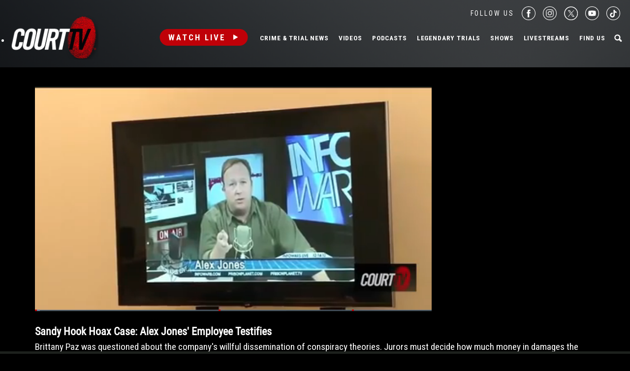

--- FILE ---
content_type: text/html; charset=UTF-8
request_url: https://www.courttv.com/title/sandy-hook-hoax-case-alex-jones-employee-testifies/
body_size: 30047
content:

<!doctype html>
<html class="no-js" lang="en-US">
<head>
    <script>
        var dataLayer = dataLayer || []; // Developer Note: This is required and critical as this empty object initializes the dataLayer for the dataLayer push to successfully go through

        //Set environment code
        var envCode = 'GTM-NV6NWHN'; //Staging environment code
        if (window.location.host == "www.courttv.com") {
            envCode = 'GTM-KW3KSZ8'; //Production environment code
        }
    </script>

    <!-- Google Tag Manager -->
    <script>
        (function (w, d, s, l, i) {
            w[l] = w[l] || [];
            w[l].push({
                'gtm.start': new Date().getTime(), event: 'gtm.js'
            });
            var f = d.getElementsByTagName(s)[0],
                j = d.createElement(s), dl = l != 'dataLayer' ? '&l=' + l : '';
            j.async = true;
            j.src =
                'https://www.googletagmanager.com/gtm.js?id=' + i + dl;
            f.parentNode.insertBefore(j, f);
        })(window, document, 'script', 'dataLayer', envCode);
    </script>
    <!-- End Google Tag Manager -->
    <meta charset="utf-8">
    <!-- True Anthem Verification -->
    <meta name=“facebook-domain-verification” content=“33hg7l85nhfhpdoug80hdyuwvbimii” />
    <!-- Force IE to use the latest rendering engine available -->
    <meta http-equiv="X-UA-Compatible" content="IE=edge">

    
    <!-- Mobile Meta -->
    <meta name="viewport" content="width=device-width, initial-scale=1.0">
    <meta class="foundation-mq">

    <meta name="google-site-verification" content="hVTu162uSlKur2bRfmEtrz6r1tHfDCG8F46nRfEjlzA"/>

    <script src="https://www.courttv.com/wp-content/themes/courttv/assets/scripts/glide.min.js"></script>

    <link href="https://fonts.googleapis.com/css?family=Roboto+Condensed:400,400i,700,700i" rel="stylesheet">
    <link href="https://fonts.googleapis.com/css2?family=Montserrat:ital,wght@0,100;0,200;0,300;0,400;0,500;0,600;0,700;0,800;0,900;1,100;1,200;1,300;1,400;1,500;1,600;1,800;1,900&display=swap" rel="stylesheet">
    <!-- If Site Icon isn't set in customizer -->
    
    <link rel="pingback" href="https://www.courttv.com/xmlrpc.php">
    <!-- Global site tag (gtag.js) - Google Analytics -->
    <script async='async' src='https://securepubads.g.doubleclick.net/tag/js/gpt.js'></script>

    <script type="text/javascript">
        var googletag = googletag || {};
        googletag.cmd = googletag.cmd || [];
    </script>

    <!-- Global site tag (gtag.js) - Google Ads: 748509752 -->
    <!-- <script async src="https://www.googletagmanager.com/gtag/js?id=AW-748509752"></script>
    <script>
        window.dataLayer = window.dataLayer || [];
        function gtag() {
            dataLayer.push(arguments);
        }
        gtag('js', new Date());

        gtag('config', 'AW-748509752');
    </script> -->

    <!-- START DEVCON -->
    <script id="ns_script_dc" data-key="ff983cd0-6c28-474c-9cc4-7a5281d11e05" data-e="5"
            src="//includemodal.global.ssl.fastly.net/sp.js" type="text/javascript"></script>
    <!--END DEVCON -->


    <!-- ad calls -->
    <script src="//d3plfjw9uod7ab.cloudfront.net/6d6d25e3-5be4-444b-82ae-a8f0bb892234.js" type="text/javascript"></script>
    <script>
        var IMM_SITE_ID = '6088';
    </script>
            
                    <script async src="//imm.ewscloud.com/sites/courttv/main.js?v=11062025"></script>
        
        <!-- ad calls -->
    

    <meta name='robots' content='index, follow, max-image-preview:large, max-snippet:-1, max-video-preview:-1' />
	<style>img:is([sizes="auto" i], [sizes^="auto," i]) { contain-intrinsic-size: 3000px 1500px }</style>
	
	<!-- This site is optimized with the Yoast SEO Premium plugin v26.5 (Yoast SEO v26.5) - https://yoast.com/wordpress/plugins/seo/ -->
	<title>Sandy Hook Hoax Case: Alex Jones&#039; Employee Testifies | Court TV Video</title>
	<meta name="description" content="Brittany Paz was questioned about the company&#039;s willful dissemination of conspiracy theories." />
	<link rel="canonical" href="https://www.courttv.com/title/sandy-hook-hoax-case-alex-jones-employee-testifies/" />
	<meta property="og:locale" content="en_US" />
	<meta property="og:type" content="article" />
	<meta property="og:title" content="Sandy Hook Hoax Case: Alex Jones&#039; Employee Testifies" />
	<meta property="og:description" content="Brittany Paz was questioned about the company&#039;s willful dissemination of conspiracy theories." />
	<meta property="og:url" content="https://www.courttv.com/title/sandy-hook-hoax-case-alex-jones-employee-testifies/" />
	<meta property="og:site_name" content="Court TV" />
	<meta property="article:publisher" content="https://www.facebook.com/courttv" />
	<meta property="article:modified_time" content="2022-10-08T00:40:16+00:00" />
	<meta property="og:image" content="https://storage.googleapis.com/www-courttv-uploads/2022/09/19dfd111-jones_employee.jpg" />
	<meta property="og:image:width" content="1280" />
	<meta property="og:image:height" content="720" />
	<meta property="og:image:type" content="image/jpeg" />
	<meta name="twitter:card" content="summary_large_image" />
	<meta name="twitter:site" content="@CourtTV" />
	<meta name="twitter:label1" content="Est. reading time" />
	<meta name="twitter:data1" content="1 minute" />
	<script type="application/ld+json" class="yoast-schema-graph">{"@context":"https://schema.org","@graph":[{"@type":"WebPage","@id":"https://www.courttv.com/title/sandy-hook-hoax-case-alex-jones-employee-testifies/","url":"https://www.courttv.com/title/sandy-hook-hoax-case-alex-jones-employee-testifies/","name":"Sandy Hook Hoax Case: Alex Jones' Employee Testifies | Court TV Video","isPartOf":{"@id":"https://www.courttv.com/#website"},"primaryImageOfPage":{"@id":"https://www.courttv.com/title/sandy-hook-hoax-case-alex-jones-employee-testifies/#primaryimage"},"image":{"@id":"https://www.courttv.com/title/sandy-hook-hoax-case-alex-jones-employee-testifies/#primaryimage"},"thumbnailUrl":"https://storage.googleapis.com/www-courttv-uploads/2022/09/19dfd111-jones_employee.jpg","datePublished":"2022-09-16T00:33:36+00:00","dateModified":"2022-10-08T00:40:16+00:00","description":"Brittany Paz was questioned about the company's willful dissemination of conspiracy theories.","breadcrumb":{"@id":"https://www.courttv.com/title/sandy-hook-hoax-case-alex-jones-employee-testifies/#breadcrumb"},"inLanguage":"en-US","potentialAction":[{"@type":"ReadAction","target":["https://www.courttv.com/title/sandy-hook-hoax-case-alex-jones-employee-testifies/"]}],"video":{"@type":"VideoObject","name":"Sandy Hook Hoax Case: Alex Jones&#039; Employee Testifies","description":"Brittany Paz was questioned about the company&#039;s willful dissemination of conspiracy theories. Jurors must decide how much money in damages the &quot;Infowars&quot; host must pay Sandy Hook victims&#039; families for calling the school shooting a hoax. (9/15/22)","thumbnailUrl":"https://storage.googleapis.com/www-courttv-uploads/2022/09/19dfd111-jones_employee-768x432.jpg","uploadDate":"2022-09-15T20:33:36-04:00","contentUrl":"https://house-fastly-signed-us-east-1-prod.brightcovecdn.com/media/v1/pmp4/static/clear/6009760719001/8a13f21d-f22e-402f-98da-4b8d25f654ea/4bc642a5-faad-4800-9b0b-c1dcfd68830e/main.mp4?fastly_token=[base64]","contentRating":"TV-MA","duration":"PT00H27M12S","about":[{"@type":"Tags","name":"Alex Jones"}]}},{"@type":"ImageObject","inLanguage":"en-US","@id":"https://www.courttv.com/title/sandy-hook-hoax-case-alex-jones-employee-testifies/#primaryimage","url":"https://storage.googleapis.com/www-courttv-uploads/2022/09/19dfd111-jones_employee.jpg","contentUrl":"https://storage.googleapis.com/www-courttv-uploads/2022/09/19dfd111-jones_employee.jpg","width":1280,"height":720},{"@type":"BreadcrumbList","@id":"https://www.courttv.com/title/sandy-hook-hoax-case-alex-jones-employee-testifies/#breadcrumb","itemListElement":[{"@type":"ListItem","position":1,"name":"Home","item":"https://www.courttv.com/"},{"@type":"ListItem","position":2,"name":"Sandy Hook Hoax Case: Alex Jones&#8217; Employee Testifies"}]},{"@type":"WebSite","@id":"https://www.courttv.com/#website","url":"https://www.courttv.com/","name":"Court TV","description":"Your Front Row Seat to Justice","publisher":{"@id":"https://www.courttv.com/#organization"},"potentialAction":[{"@type":"SearchAction","target":{"@type":"EntryPoint","urlTemplate":"https://www.courttv.com/?s={search_term_string}"},"query-input":{"@type":"PropertyValueSpecification","valueRequired":true,"valueName":"search_term_string"}}],"inLanguage":"en-US"},{"@type":"Organization","@id":"https://www.courttv.com/#organization","name":"Court TV","url":"https://www.courttv.com/","logo":{"@type":"ImageObject","inLanguage":"en-US","@id":"https://www.courttv.com/#/schema/logo/image/","url":"https://storage.googleapis.com/www-courttv-uploads/2019/05/29b45f61-courttvlogo16x9.png","contentUrl":"https://storage.googleapis.com/www-courttv-uploads/2019/05/29b45f61-courttvlogo16x9.png","width":1280,"height":720,"caption":"Court TV"},"image":{"@id":"https://www.courttv.com/#/schema/logo/image/"},"sameAs":["https://www.facebook.com/courttv","https://x.com/CourtTV","https://www.instagram.com/courttvnetwork/","https://www.linkedin.com/company/court-tv","https://www.youtube.com/c/courttv","https://www.tiktok.com/@courttvlive","https://flipboard.com/@COURTTV"]}]}</script>
	<!-- / Yoast SEO Premium plugin. -->


<link rel='dns-prefetch' href='//cdn.parsely.com' />
<link rel="alternate" type="application/rss+xml" title="Court TV &raquo; Feed" href="https://www.courttv.com/feed/" />
<link rel="alternate" type="application/rss+xml" title="Court TV &raquo; Comments Feed" href="https://www.courttv.com/comments/feed/" />
<script type="text/javascript">
/* <![CDATA[ */
window._wpemojiSettings = {"baseUrl":"https:\/\/s.w.org\/images\/core\/emoji\/15.0.3\/72x72\/","ext":".png","svgUrl":"https:\/\/s.w.org\/images\/core\/emoji\/15.0.3\/svg\/","svgExt":".svg","source":{"wpemoji":"https:\/\/www.courttv.com\/wp-includes\/js\/wp-emoji.js?ver=6.7.4","twemoji":"https:\/\/www.courttv.com\/wp-includes\/js\/twemoji.js?ver=6.7.4"}};
/**
 * @output wp-includes/js/wp-emoji-loader.js
 */

/**
 * Emoji Settings as exported in PHP via _print_emoji_detection_script().
 * @typedef WPEmojiSettings
 * @type {object}
 * @property {?object} source
 * @property {?string} source.concatemoji
 * @property {?string} source.twemoji
 * @property {?string} source.wpemoji
 * @property {?boolean} DOMReady
 * @property {?Function} readyCallback
 */

/**
 * Support tests.
 * @typedef SupportTests
 * @type {object}
 * @property {?boolean} flag
 * @property {?boolean} emoji
 */

/**
 * IIFE to detect emoji support and load Twemoji if needed.
 *
 * @param {Window} window
 * @param {Document} document
 * @param {WPEmojiSettings} settings
 */
( function wpEmojiLoader( window, document, settings ) {
	if ( typeof Promise === 'undefined' ) {
		return;
	}

	var sessionStorageKey = 'wpEmojiSettingsSupports';
	var tests = [ 'flag', 'emoji' ];

	/**
	 * Checks whether the browser supports offloading to a Worker.
	 *
	 * @since 6.3.0
	 *
	 * @private
	 *
	 * @returns {boolean}
	 */
	function supportsWorkerOffloading() {
		return (
			typeof Worker !== 'undefined' &&
			typeof OffscreenCanvas !== 'undefined' &&
			typeof URL !== 'undefined' &&
			URL.createObjectURL &&
			typeof Blob !== 'undefined'
		);
	}

	/**
	 * @typedef SessionSupportTests
	 * @type {object}
	 * @property {number} timestamp
	 * @property {SupportTests} supportTests
	 */

	/**
	 * Get support tests from session.
	 *
	 * @since 6.3.0
	 *
	 * @private
	 *
	 * @returns {?SupportTests} Support tests, or null if not set or older than 1 week.
	 */
	function getSessionSupportTests() {
		try {
			/** @type {SessionSupportTests} */
			var item = JSON.parse(
				sessionStorage.getItem( sessionStorageKey )
			);
			if (
				typeof item === 'object' &&
				typeof item.timestamp === 'number' &&
				new Date().valueOf() < item.timestamp + 604800 && // Note: Number is a week in seconds.
				typeof item.supportTests === 'object'
			) {
				return item.supportTests;
			}
		} catch ( e ) {}
		return null;
	}

	/**
	 * Persist the supports in session storage.
	 *
	 * @since 6.3.0
	 *
	 * @private
	 *
	 * @param {SupportTests} supportTests Support tests.
	 */
	function setSessionSupportTests( supportTests ) {
		try {
			/** @type {SessionSupportTests} */
			var item = {
				supportTests: supportTests,
				timestamp: new Date().valueOf()
			};

			sessionStorage.setItem(
				sessionStorageKey,
				JSON.stringify( item )
			);
		} catch ( e ) {}
	}

	/**
	 * Checks if two sets of Emoji characters render the same visually.
	 *
	 * This function may be serialized to run in a Worker. Therefore, it cannot refer to variables from the containing
	 * scope. Everything must be passed by parameters.
	 *
	 * @since 4.9.0
	 *
	 * @private
	 *
	 * @param {CanvasRenderingContext2D} context 2D Context.
	 * @param {string} set1 Set of Emoji to test.
	 * @param {string} set2 Set of Emoji to test.
	 *
	 * @return {boolean} True if the two sets render the same.
	 */
	function emojiSetsRenderIdentically( context, set1, set2 ) {
		// Cleanup from previous test.
		context.clearRect( 0, 0, context.canvas.width, context.canvas.height );
		context.fillText( set1, 0, 0 );
		var rendered1 = new Uint32Array(
			context.getImageData(
				0,
				0,
				context.canvas.width,
				context.canvas.height
			).data
		);

		// Cleanup from previous test.
		context.clearRect( 0, 0, context.canvas.width, context.canvas.height );
		context.fillText( set2, 0, 0 );
		var rendered2 = new Uint32Array(
			context.getImageData(
				0,
				0,
				context.canvas.width,
				context.canvas.height
			).data
		);

		return rendered1.every( function ( rendered2Data, index ) {
			return rendered2Data === rendered2[ index ];
		} );
	}

	/**
	 * Determines if the browser properly renders Emoji that Twemoji can supplement.
	 *
	 * This function may be serialized to run in a Worker. Therefore, it cannot refer to variables from the containing
	 * scope. Everything must be passed by parameters.
	 *
	 * @since 4.2.0
	 *
	 * @private
	 *
	 * @param {CanvasRenderingContext2D} context 2D Context.
	 * @param {string} type Whether to test for support of "flag" or "emoji".
	 * @param {Function} emojiSetsRenderIdentically Reference to emojiSetsRenderIdentically function, needed due to minification.
	 *
	 * @return {boolean} True if the browser can render emoji, false if it cannot.
	 */
	function browserSupportsEmoji( context, type, emojiSetsRenderIdentically ) {
		var isIdentical;

		switch ( type ) {
			case 'flag':
				/*
				 * Test for Transgender flag compatibility. Added in Unicode 13.
				 *
				 * To test for support, we try to render it, and compare the rendering to how it would look if
				 * the browser doesn't render it correctly (white flag emoji + transgender symbol).
				 */
				isIdentical = emojiSetsRenderIdentically(
					context,
					'\uD83C\uDFF3\uFE0F\u200D\u26A7\uFE0F', // as a zero-width joiner sequence
					'\uD83C\uDFF3\uFE0F\u200B\u26A7\uFE0F' // separated by a zero-width space
				);

				if ( isIdentical ) {
					return false;
				}

				/*
				 * Test for UN flag compatibility. This is the least supported of the letter locale flags,
				 * so gives us an easy test for full support.
				 *
				 * To test for support, we try to render it, and compare the rendering to how it would look if
				 * the browser doesn't render it correctly ([U] + [N]).
				 */
				isIdentical = emojiSetsRenderIdentically(
					context,
					'\uD83C\uDDFA\uD83C\uDDF3', // as the sequence of two code points
					'\uD83C\uDDFA\u200B\uD83C\uDDF3' // as the two code points separated by a zero-width space
				);

				if ( isIdentical ) {
					return false;
				}

				/*
				 * Test for English flag compatibility. England is a country in the United Kingdom, it
				 * does not have a two letter locale code but rather a five letter sub-division code.
				 *
				 * To test for support, we try to render it, and compare the rendering to how it would look if
				 * the browser doesn't render it correctly (black flag emoji + [G] + [B] + [E] + [N] + [G]).
				 */
				isIdentical = emojiSetsRenderIdentically(
					context,
					// as the flag sequence
					'\uD83C\uDFF4\uDB40\uDC67\uDB40\uDC62\uDB40\uDC65\uDB40\uDC6E\uDB40\uDC67\uDB40\uDC7F',
					// with each code point separated by a zero-width space
					'\uD83C\uDFF4\u200B\uDB40\uDC67\u200B\uDB40\uDC62\u200B\uDB40\uDC65\u200B\uDB40\uDC6E\u200B\uDB40\uDC67\u200B\uDB40\uDC7F'
				);

				return ! isIdentical;
			case 'emoji':
				/*
				 * Four and twenty blackbirds baked in a pie.
				 *
				 * To test for Emoji 15.0 support, try to render a new emoji: Blackbird.
				 *
				 * The Blackbird is a ZWJ sequence combining 🐦 Bird and ⬛ large black square.,
				 *
				 * 0x1F426 (\uD83D\uDC26) == Bird
				 * 0x200D == Zero-Width Joiner (ZWJ) that links the code points for the new emoji or
				 * 0x200B == Zero-Width Space (ZWS) that is rendered for clients not supporting the new emoji.
				 * 0x2B1B == Large Black Square
				 *
				 * When updating this test for future Emoji releases, ensure that individual emoji that make up the
				 * sequence come from older emoji standards.
				 */
				isIdentical = emojiSetsRenderIdentically(
					context,
					'\uD83D\uDC26\u200D\u2B1B', // as the zero-width joiner sequence
					'\uD83D\uDC26\u200B\u2B1B' // separated by a zero-width space
				);

				return ! isIdentical;
		}

		return false;
	}

	/**
	 * Checks emoji support tests.
	 *
	 * This function may be serialized to run in a Worker. Therefore, it cannot refer to variables from the containing
	 * scope. Everything must be passed by parameters.
	 *
	 * @since 6.3.0
	 *
	 * @private
	 *
	 * @param {string[]} tests Tests.
	 * @param {Function} browserSupportsEmoji Reference to browserSupportsEmoji function, needed due to minification.
	 * @param {Function} emojiSetsRenderIdentically Reference to emojiSetsRenderIdentically function, needed due to minification.
	 *
	 * @return {SupportTests} Support tests.
	 */
	function testEmojiSupports( tests, browserSupportsEmoji, emojiSetsRenderIdentically ) {
		var canvas;
		if (
			typeof WorkerGlobalScope !== 'undefined' &&
			self instanceof WorkerGlobalScope
		) {
			canvas = new OffscreenCanvas( 300, 150 ); // Dimensions are default for HTMLCanvasElement.
		} else {
			canvas = document.createElement( 'canvas' );
		}

		var context = canvas.getContext( '2d', { willReadFrequently: true } );

		/*
		 * Chrome on OS X added native emoji rendering in M41. Unfortunately,
		 * it doesn't work when the font is bolder than 500 weight. So, we
		 * check for bold rendering support to avoid invisible emoji in Chrome.
		 */
		context.textBaseline = 'top';
		context.font = '600 32px Arial';

		var supports = {};
		tests.forEach( function ( test ) {
			supports[ test ] = browserSupportsEmoji( context, test, emojiSetsRenderIdentically );
		} );
		return supports;
	}

	/**
	 * Adds a script to the head of the document.
	 *
	 * @ignore
	 *
	 * @since 4.2.0
	 *
	 * @param {string} src The url where the script is located.
	 *
	 * @return {void}
	 */
	function addScript( src ) {
		var script = document.createElement( 'script' );
		script.src = src;
		script.defer = true;
		document.head.appendChild( script );
	}

	settings.supports = {
		everything: true,
		everythingExceptFlag: true
	};

	// Create a promise for DOMContentLoaded since the worker logic may finish after the event has fired.
	var domReadyPromise = new Promise( function ( resolve ) {
		document.addEventListener( 'DOMContentLoaded', resolve, {
			once: true
		} );
	} );

	// Obtain the emoji support from the browser, asynchronously when possible.
	new Promise( function ( resolve ) {
		var supportTests = getSessionSupportTests();
		if ( supportTests ) {
			resolve( supportTests );
			return;
		}

		if ( supportsWorkerOffloading() ) {
			try {
				// Note that the functions are being passed as arguments due to minification.
				var workerScript =
					'postMessage(' +
					testEmojiSupports.toString() +
					'(' +
					[
						JSON.stringify( tests ),
						browserSupportsEmoji.toString(),
						emojiSetsRenderIdentically.toString()
					].join( ',' ) +
					'));';
				var blob = new Blob( [ workerScript ], {
					type: 'text/javascript'
				} );
				var worker = new Worker( URL.createObjectURL( blob ), { name: 'wpTestEmojiSupports' } );
				worker.onmessage = function ( event ) {
					supportTests = event.data;
					setSessionSupportTests( supportTests );
					worker.terminate();
					resolve( supportTests );
				};
				return;
			} catch ( e ) {}
		}

		supportTests = testEmojiSupports( tests, browserSupportsEmoji, emojiSetsRenderIdentically );
		setSessionSupportTests( supportTests );
		resolve( supportTests );
	} )
		// Once the browser emoji support has been obtained from the session, finalize the settings.
		.then( function ( supportTests ) {
			/*
			 * Tests the browser support for flag emojis and other emojis, and adjusts the
			 * support settings accordingly.
			 */
			for ( var test in supportTests ) {
				settings.supports[ test ] = supportTests[ test ];

				settings.supports.everything =
					settings.supports.everything && settings.supports[ test ];

				if ( 'flag' !== test ) {
					settings.supports.everythingExceptFlag =
						settings.supports.everythingExceptFlag &&
						settings.supports[ test ];
				}
			}

			settings.supports.everythingExceptFlag =
				settings.supports.everythingExceptFlag &&
				! settings.supports.flag;

			// Sets DOMReady to false and assigns a ready function to settings.
			settings.DOMReady = false;
			settings.readyCallback = function () {
				settings.DOMReady = true;
			};
		} )
		.then( function () {
			return domReadyPromise;
		} )
		.then( function () {
			// When the browser can not render everything we need to load a polyfill.
			if ( ! settings.supports.everything ) {
				settings.readyCallback();

				var src = settings.source || {};

				if ( src.concatemoji ) {
					addScript( src.concatemoji );
				} else if ( src.wpemoji && src.twemoji ) {
					addScript( src.twemoji );
					addScript( src.wpemoji );
				}
			}
		} );
} )( window, document, window._wpemojiSettings );

/* ]]> */
</script>
<style id='wp-emoji-styles-inline-css' type='text/css'>

	img.wp-smiley, img.emoji {
		display: inline !important;
		border: none !important;
		box-shadow: none !important;
		height: 1em !important;
		width: 1em !important;
		margin: 0 0.07em !important;
		vertical-align: -0.1em !important;
		background: none !important;
		padding: 0 !important;
	}
</style>
<link rel='stylesheet' id='wp-block-library-css' href='https://www.courttv.com/wp-includes/css/dist/block-library/style.css?ver=6.7.4' type='text/css' media='all' />
<style id='wp-parsely-recommendations-style-inline-css' type='text/css'>
.parsely-recommendations-list-title{font-size:1.2em}.parsely-recommendations-list{list-style:none;padding:unset}.parsely-recommendations-cardbody{overflow:hidden;padding:.8em;text-overflow:ellipsis;white-space:nowrap}.parsely-recommendations-cardmedia{padding:.8em .8em 0}

</style>
<style id='classic-theme-styles-inline-css' type='text/css'>
/**
 * These rules are needed for backwards compatibility.
 * They should match the button element rules in the base theme.json file.
 */
.wp-block-button__link {
	color: #ffffff;
	background-color: #32373c;
	border-radius: 9999px; /* 100% causes an oval, but any explicit but really high value retains the pill shape. */

	/* This needs a low specificity so it won't override the rules from the button element if defined in theme.json. */
	box-shadow: none;
	text-decoration: none;

	/* The extra 2px are added to size solids the same as the outline versions.*/
	padding: calc(0.667em + 2px) calc(1.333em + 2px);

	font-size: 1.125em;
}

.wp-block-file__button {
	background: #32373c;
	color: #ffffff;
	text-decoration: none;
}

</style>
<style id='global-styles-inline-css' type='text/css'>
:root{--wp--preset--aspect-ratio--square: 1;--wp--preset--aspect-ratio--4-3: 4/3;--wp--preset--aspect-ratio--3-4: 3/4;--wp--preset--aspect-ratio--3-2: 3/2;--wp--preset--aspect-ratio--2-3: 2/3;--wp--preset--aspect-ratio--16-9: 16/9;--wp--preset--aspect-ratio--9-16: 9/16;--wp--preset--color--black: #000000;--wp--preset--color--cyan-bluish-gray: #abb8c3;--wp--preset--color--white: #ffffff;--wp--preset--color--pale-pink: #f78da7;--wp--preset--color--vivid-red: #cf2e2e;--wp--preset--color--luminous-vivid-orange: #ff6900;--wp--preset--color--luminous-vivid-amber: #fcb900;--wp--preset--color--light-green-cyan: #7bdcb5;--wp--preset--color--vivid-green-cyan: #00d084;--wp--preset--color--pale-cyan-blue: #8ed1fc;--wp--preset--color--vivid-cyan-blue: #0693e3;--wp--preset--color--vivid-purple: #9b51e0;--wp--preset--gradient--vivid-cyan-blue-to-vivid-purple: linear-gradient(135deg,rgba(6,147,227,1) 0%,rgb(155,81,224) 100%);--wp--preset--gradient--light-green-cyan-to-vivid-green-cyan: linear-gradient(135deg,rgb(122,220,180) 0%,rgb(0,208,130) 100%);--wp--preset--gradient--luminous-vivid-amber-to-luminous-vivid-orange: linear-gradient(135deg,rgba(252,185,0,1) 0%,rgba(255,105,0,1) 100%);--wp--preset--gradient--luminous-vivid-orange-to-vivid-red: linear-gradient(135deg,rgba(255,105,0,1) 0%,rgb(207,46,46) 100%);--wp--preset--gradient--very-light-gray-to-cyan-bluish-gray: linear-gradient(135deg,rgb(238,238,238) 0%,rgb(169,184,195) 100%);--wp--preset--gradient--cool-to-warm-spectrum: linear-gradient(135deg,rgb(74,234,220) 0%,rgb(151,120,209) 20%,rgb(207,42,186) 40%,rgb(238,44,130) 60%,rgb(251,105,98) 80%,rgb(254,248,76) 100%);--wp--preset--gradient--blush-light-purple: linear-gradient(135deg,rgb(255,206,236) 0%,rgb(152,150,240) 100%);--wp--preset--gradient--blush-bordeaux: linear-gradient(135deg,rgb(254,205,165) 0%,rgb(254,45,45) 50%,rgb(107,0,62) 100%);--wp--preset--gradient--luminous-dusk: linear-gradient(135deg,rgb(255,203,112) 0%,rgb(199,81,192) 50%,rgb(65,88,208) 100%);--wp--preset--gradient--pale-ocean: linear-gradient(135deg,rgb(255,245,203) 0%,rgb(182,227,212) 50%,rgb(51,167,181) 100%);--wp--preset--gradient--electric-grass: linear-gradient(135deg,rgb(202,248,128) 0%,rgb(113,206,126) 100%);--wp--preset--gradient--midnight: linear-gradient(135deg,rgb(2,3,129) 0%,rgb(40,116,252) 100%);--wp--preset--font-size--small: 13px;--wp--preset--font-size--medium: 20px;--wp--preset--font-size--large: 36px;--wp--preset--font-size--x-large: 42px;--wp--preset--spacing--20: 0.44rem;--wp--preset--spacing--30: 0.67rem;--wp--preset--spacing--40: 1rem;--wp--preset--spacing--50: 1.5rem;--wp--preset--spacing--60: 2.25rem;--wp--preset--spacing--70: 3.38rem;--wp--preset--spacing--80: 5.06rem;--wp--preset--shadow--natural: 6px 6px 9px rgba(0, 0, 0, 0.2);--wp--preset--shadow--deep: 12px 12px 50px rgba(0, 0, 0, 0.4);--wp--preset--shadow--sharp: 6px 6px 0px rgba(0, 0, 0, 0.2);--wp--preset--shadow--outlined: 6px 6px 0px -3px rgba(255, 255, 255, 1), 6px 6px rgba(0, 0, 0, 1);--wp--preset--shadow--crisp: 6px 6px 0px rgba(0, 0, 0, 1);}:where(.is-layout-flex){gap: 0.5em;}:where(.is-layout-grid){gap: 0.5em;}body .is-layout-flex{display: flex;}.is-layout-flex{flex-wrap: wrap;align-items: center;}.is-layout-flex > :is(*, div){margin: 0;}body .is-layout-grid{display: grid;}.is-layout-grid > :is(*, div){margin: 0;}:where(.wp-block-columns.is-layout-flex){gap: 2em;}:where(.wp-block-columns.is-layout-grid){gap: 2em;}:where(.wp-block-post-template.is-layout-flex){gap: 1.25em;}:where(.wp-block-post-template.is-layout-grid){gap: 1.25em;}.has-black-color{color: var(--wp--preset--color--black) !important;}.has-cyan-bluish-gray-color{color: var(--wp--preset--color--cyan-bluish-gray) !important;}.has-white-color{color: var(--wp--preset--color--white) !important;}.has-pale-pink-color{color: var(--wp--preset--color--pale-pink) !important;}.has-vivid-red-color{color: var(--wp--preset--color--vivid-red) !important;}.has-luminous-vivid-orange-color{color: var(--wp--preset--color--luminous-vivid-orange) !important;}.has-luminous-vivid-amber-color{color: var(--wp--preset--color--luminous-vivid-amber) !important;}.has-light-green-cyan-color{color: var(--wp--preset--color--light-green-cyan) !important;}.has-vivid-green-cyan-color{color: var(--wp--preset--color--vivid-green-cyan) !important;}.has-pale-cyan-blue-color{color: var(--wp--preset--color--pale-cyan-blue) !important;}.has-vivid-cyan-blue-color{color: var(--wp--preset--color--vivid-cyan-blue) !important;}.has-vivid-purple-color{color: var(--wp--preset--color--vivid-purple) !important;}.has-black-background-color{background-color: var(--wp--preset--color--black) !important;}.has-cyan-bluish-gray-background-color{background-color: var(--wp--preset--color--cyan-bluish-gray) !important;}.has-white-background-color{background-color: var(--wp--preset--color--white) !important;}.has-pale-pink-background-color{background-color: var(--wp--preset--color--pale-pink) !important;}.has-vivid-red-background-color{background-color: var(--wp--preset--color--vivid-red) !important;}.has-luminous-vivid-orange-background-color{background-color: var(--wp--preset--color--luminous-vivid-orange) !important;}.has-luminous-vivid-amber-background-color{background-color: var(--wp--preset--color--luminous-vivid-amber) !important;}.has-light-green-cyan-background-color{background-color: var(--wp--preset--color--light-green-cyan) !important;}.has-vivid-green-cyan-background-color{background-color: var(--wp--preset--color--vivid-green-cyan) !important;}.has-pale-cyan-blue-background-color{background-color: var(--wp--preset--color--pale-cyan-blue) !important;}.has-vivid-cyan-blue-background-color{background-color: var(--wp--preset--color--vivid-cyan-blue) !important;}.has-vivid-purple-background-color{background-color: var(--wp--preset--color--vivid-purple) !important;}.has-black-border-color{border-color: var(--wp--preset--color--black) !important;}.has-cyan-bluish-gray-border-color{border-color: var(--wp--preset--color--cyan-bluish-gray) !important;}.has-white-border-color{border-color: var(--wp--preset--color--white) !important;}.has-pale-pink-border-color{border-color: var(--wp--preset--color--pale-pink) !important;}.has-vivid-red-border-color{border-color: var(--wp--preset--color--vivid-red) !important;}.has-luminous-vivid-orange-border-color{border-color: var(--wp--preset--color--luminous-vivid-orange) !important;}.has-luminous-vivid-amber-border-color{border-color: var(--wp--preset--color--luminous-vivid-amber) !important;}.has-light-green-cyan-border-color{border-color: var(--wp--preset--color--light-green-cyan) !important;}.has-vivid-green-cyan-border-color{border-color: var(--wp--preset--color--vivid-green-cyan) !important;}.has-pale-cyan-blue-border-color{border-color: var(--wp--preset--color--pale-cyan-blue) !important;}.has-vivid-cyan-blue-border-color{border-color: var(--wp--preset--color--vivid-cyan-blue) !important;}.has-vivid-purple-border-color{border-color: var(--wp--preset--color--vivid-purple) !important;}.has-vivid-cyan-blue-to-vivid-purple-gradient-background{background: var(--wp--preset--gradient--vivid-cyan-blue-to-vivid-purple) !important;}.has-light-green-cyan-to-vivid-green-cyan-gradient-background{background: var(--wp--preset--gradient--light-green-cyan-to-vivid-green-cyan) !important;}.has-luminous-vivid-amber-to-luminous-vivid-orange-gradient-background{background: var(--wp--preset--gradient--luminous-vivid-amber-to-luminous-vivid-orange) !important;}.has-luminous-vivid-orange-to-vivid-red-gradient-background{background: var(--wp--preset--gradient--luminous-vivid-orange-to-vivid-red) !important;}.has-very-light-gray-to-cyan-bluish-gray-gradient-background{background: var(--wp--preset--gradient--very-light-gray-to-cyan-bluish-gray) !important;}.has-cool-to-warm-spectrum-gradient-background{background: var(--wp--preset--gradient--cool-to-warm-spectrum) !important;}.has-blush-light-purple-gradient-background{background: var(--wp--preset--gradient--blush-light-purple) !important;}.has-blush-bordeaux-gradient-background{background: var(--wp--preset--gradient--blush-bordeaux) !important;}.has-luminous-dusk-gradient-background{background: var(--wp--preset--gradient--luminous-dusk) !important;}.has-pale-ocean-gradient-background{background: var(--wp--preset--gradient--pale-ocean) !important;}.has-electric-grass-gradient-background{background: var(--wp--preset--gradient--electric-grass) !important;}.has-midnight-gradient-background{background: var(--wp--preset--gradient--midnight) !important;}.has-small-font-size{font-size: var(--wp--preset--font-size--small) !important;}.has-medium-font-size{font-size: var(--wp--preset--font-size--medium) !important;}.has-large-font-size{font-size: var(--wp--preset--font-size--large) !important;}.has-x-large-font-size{font-size: var(--wp--preset--font-size--x-large) !important;}
:where(.wp-block-post-template.is-layout-flex){gap: 1.25em;}:where(.wp-block-post-template.is-layout-grid){gap: 1.25em;}
:where(.wp-block-columns.is-layout-flex){gap: 2em;}:where(.wp-block-columns.is-layout-grid){gap: 2em;}
:root :where(.wp-block-pullquote){font-size: 1.5em;line-height: 1.6;}
</style>
<link rel='stylesheet' id='wpdreams-asl-basic-css' href='https://www.courttv.com/wp-content/plugins/ajax-search-lite/css/style.basic.css?ver=4.13.4' type='text/css' media='all' />
<style id='wpdreams-asl-basic-inline-css' type='text/css'>

					div[id*='ajaxsearchlitesettings'].searchsettings .asl_option_inner label {
						font-size: 0px !important;
						color: rgba(0, 0, 0, 0);
					}
					div[id*='ajaxsearchlitesettings'].searchsettings .asl_option_inner label:after {
						font-size: 11px !important;
						position: absolute;
						top: 0;
						left: 0;
						z-index: 1;
					}
					.asl_w_container {
						width: 100%;
						margin: 0px 0px 0px 0px;
						min-width: 200px;
					}
					div[id*='ajaxsearchlite'].asl_m {
						width: 100%;
					}
					div[id*='ajaxsearchliteres'].wpdreams_asl_results div.resdrg span.highlighted {
						font-weight: bold;
						color: rgba(217, 49, 43, 1);
						background-color: rgba(238, 238, 238, 1);
					}
					div[id*='ajaxsearchliteres'].wpdreams_asl_results .results img.asl_image {
						width: 117px;
						height: 100px;
						object-fit: cover;
					}
					div[id*='ajaxsearchlite'].asl_r .results {
						max-height: none;
					}
					div[id*='ajaxsearchlite'].asl_r {
						position: absolute;
					}
				
						div.asl_r.asl_w.vertical .results .item::after {
							display: block;
							position: absolute;
							bottom: 0;
							content: '';
							height: 1px;
							width: 100%;
							background: #D8D8D8;
						}
						div.asl_r.asl_w.vertical .results .item.asl_last_item::after {
							display: none;
						}
					body span.asl_single_highlighted {
						display: inline !important;
						color: rgba(217, 49, 43, 1) !important;
						background-color: rgba(238, 238, 238, 1) !important;
					}
</style>
<link rel='stylesheet' id='wpdreams-asl-instance-css' href='https://www.courttv.com/wp-content/plugins/ajax-search-lite/css/style-curvy-black.css?ver=4.13.4' type='text/css' media='all' />
<link rel='stylesheet' id='heateor_sss_frontend_css-css' href='https://www.courttv.com/wp-content/plugins/sassy-social-share/public/css/sassy-social-share-public.css?ver=3.3.73' type='text/css' media='all' />
<style id='heateor_sss_frontend_css-inline-css' type='text/css'>
.heateor_sss_button_instagram span.heateor_sss_svg,a.heateor_sss_instagram span.heateor_sss_svg{background:radial-gradient(circle at 30% 107%,#fdf497 0,#fdf497 5%,#fd5949 45%,#d6249f 60%,#285aeb 90%)}div.heateor_sss_horizontal_sharing a.heateor_sss_button_instagram span:hover{background:#de113a!important;}div.heateor_sss_standard_follow_icons_container a.heateor_sss_button_instagram span:hover{background:#de113a}div.heateor_sss_vertical_sharing a.heateor_sss_button_instagram span:hover{background:#de113a!important;}div.heateor_sss_floating_follow_icons_container a.heateor_sss_button_instagram span:hover{background:#de113a}.heateor_sss_horizontal_sharing .heateor_sss_svg,.heateor_sss_standard_follow_icons_container .heateor_sss_svg{color:#fff;border-width:0px;border-style:solid;border-color:transparent}.heateor_sss_horizontal_sharing .heateorSssTCBackground{color:#666}.heateor_sss_horizontal_sharing span.heateor_sss_svg:hover,.heateor_sss_standard_follow_icons_container span.heateor_sss_svg:hover{background-color:#de113a!important;background:#de113a!importantborder-color:transparent;}.heateor_sss_vertical_sharing span.heateor_sss_svg,.heateor_sss_floating_follow_icons_container span.heateor_sss_svg{color:#fff;border-width:0px;border-style:solid;border-color:transparent;}.heateor_sss_vertical_sharing .heateorSssTCBackground{color:#666;}.heateor_sss_vertical_sharing span.heateor_sss_svg:hover,.heateor_sss_floating_follow_icons_container span.heateor_sss_svg:hover{background-color:#de113a!important;background:#de113a!important;border-color:transparent;}@media screen and (max-width:783px) {.heateor_sss_vertical_sharing{display:none!important}}
</style>
<link rel='stylesheet' id='site-css-css' href='https://www.courttv.com/wp-content/themes/courttv/assets/styles/style.css?ver=9.5' type='text/css' media='all' />
<link rel='stylesheet' id='ctn-stylesheet-css' href='https://www.courttv.com/wp-content/plugins/current-template-name/assets/css/ctn-style.css?ver=6.7.4' type='text/css' media='all' />
<script type="text/javascript" src="https://www.courttv.com/wp-includes/js/jquery/jquery.js?ver=3.7.1" id="jquery-core-js"></script>
<script type="text/javascript" src="https://www.courttv.com/wp-includes/js/jquery/jquery-migrate.js?ver=3.4.1" id="jquery-migrate-js"></script>
<link rel='shortlink' href='https://www.courttv.com/?p=86269' />
<link rel="alternate" title="oEmbed (JSON)" type="application/json+oembed" href="https://www.courttv.com/wp-json/oembed/1.0/embed?url=https%3A%2F%2Fwww.courttv.com%2Ftitle%2Fsandy-hook-hoax-case-alex-jones-employee-testifies%2F" />
<link rel="alternate" title="oEmbed (XML)" type="text/xml+oembed" href="https://www.courttv.com/wp-json/oembed/1.0/embed?url=https%3A%2F%2Fwww.courttv.com%2Ftitle%2Fsandy-hook-hoax-case-alex-jones-employee-testifies%2F&#038;format=xml" />
<meta property="fb:app_id" content="305392520415662"/><script type="application/ld+json" class="wp-parsely-metadata">{"@context":"https:\/\/schema.org","@type":"NewsArticle","headline":"Sandy Hook Hoax Case: Alex Jones&#8217; Employee Testifies","url":"https:\/\/www.courttv.com\/title\/sandy-hook-hoax-case-alex-jones-employee-testifies\/","mainEntityOfPage":{"@type":"WebPage","@id":"https:\/\/www.courttv.com\/title\/sandy-hook-hoax-case-alex-jones-employee-testifies\/"},"thumbnailUrl":"https:\/\/storage.googleapis.com\/www-courttv-uploads\/2022\/09\/19dfd111-jones_employee-150x150.jpg","image":{"@type":"ImageObject","url":"https:\/\/storage.googleapis.com\/www-courttv-uploads\/2022\/09\/19dfd111-jones_employee.jpg"},"articleSection":"Court TV","author":[{"@type":"Person","name":"Katie McLaughlin"}],"creator":["Katie McLaughlin"],"publisher":{"@type":"Organization","name":"Court TV","logo":"https:\/\/storage.googleapis.com\/www-courttv-uploads\/2020\/03\/9a79fdca-court-tv-300x300px_vizio_logo_rounded.png"},"keywords":["alex jones","recent"],"dateCreated":"2022-09-16T00:33:36Z","datePublished":"2022-09-16T00:33:36Z","dateModified":"2022-10-08T00:40:16Z"}</script>				<link rel="preconnect" href="https://fonts.gstatic.com" crossorigin />
				<link rel="preload" as="style" href="//fonts.googleapis.com/css?family=Open+Sans&display=swap" />
								<link rel="stylesheet" href="//fonts.googleapis.com/css?family=Open+Sans&display=swap" media="all" />
				<link rel="icon" href="https://storage.googleapis.com/www-courttv-uploads/2020/03/f3ff822d-cropped-9a79fdca-court-tv-300x300px_vizio_logo_rounded-32x32.png" sizes="32x32" />
<link rel="icon" href="https://storage.googleapis.com/www-courttv-uploads/2020/03/f3ff822d-cropped-9a79fdca-court-tv-300x300px_vizio_logo_rounded-192x192.png" sizes="192x192" />
<link rel="apple-touch-icon" href="https://storage.googleapis.com/www-courttv-uploads/2020/03/f3ff822d-cropped-9a79fdca-court-tv-300x300px_vizio_logo_rounded-180x180.png" />
<meta name="msapplication-TileImage" content="https://storage.googleapis.com/www-courttv-uploads/2020/03/f3ff822d-cropped-9a79fdca-court-tv-300x300px_vizio_logo_rounded-270x270.png" />
		<style type="text/css" id="wp-custom-css">
			 body.single-news .ctv-sellwild-container{
     padding-top:1rem;
}
.border-btm{
                                        border-bottom: 1px solid #c0c0c094;padding-bottom: 1.5rem;
                                    }  

#menu-item-1342 a:visited{
	color:#fff;
}

.news-sidebar .grid-x .medium-9.medium-offset-1.cell {
    max-width: 300px;
}

.news-blurb p, .news-blurb p a {
	hyphens: none!important;
}

.hero-columns h1 {
  font-size: 2.5rem;
	line-height: 1.1em;
}

.hero-columns h3 {
  padding-top: 10px;  
	font-size: 1rem;
	text-transform: none;
}

.hero-columns p {
    line-height: 1.4;
}

.shows-grid .heading>h2 {
    font-size: 1.3rem;
		font-weight: 700;
    line-height: 1.1;
    letter-spacing: 1.5px;
    margin: 2rem 0 .5rem;
}

.hero-columns a {
    margin-right: 0rem;
    margin-top: 0rem;
	text-decoration: underline;
}

.news .news-carousel {
    margin: 0.25rem auto 0;
}
	
.news-hero .secondary-news .secondary-news-label h3 {
	text-transform: none;
}
	
.news-hero .secondary-news .secondary-news-label h2 {
	text-transform: none;
	font-size: 1.8rem !important;
}
		
.nl_signup #g-recaptcha-newsletter > div {
  margin-left: 0px !important;
}

.top-bar #main-nav .menu-item a:hover {
    color: #ffffff;
}

section.grid-container.shows-grid.more-videos {
    margin-top: 40px;
}

/* Videos */
.shows-grid h3 {
    font-weight: 700;
    text-transform: none !important;
    color: #ffffff;
    margin-top: 1rem;
    font-size: 1.2rem;
    font-family: "Roboto-Seema",sans-serif;
}
a.jump-button {
    display: inline-block;
    padding: 0.3rem 1rem;
    color: #ffffff !important; /* Force white text */
    background-color: #bf0008;
    font-weight: 700;
    font-size: 1.0625rem;
    letter-spacing: 3px;
    text-transform: uppercase;
    border-radius: 25px;
    text-decoration: none; !important
    position: relative;
    transition: all 0.3s ease-in-out;
    margin-right: 10px;
}

a.jump-button:hover {
    background-color: #000000;
    color: #ffffff !important; /* Keep white on hover */
}

a.jump-button::before {
    content: "";
    background: #bf0008;
    height: 34px;
    width: 179px;
    position: absolute;
    top: 50%;
    left: 50%;
    transform: translate(-50%, -50%);
    z-index: -1;
    border-radius: 25px;
    transition: all 0.4s ease-in-out;
}

@media only screen and (max-width: 1199px) {
    a.jump-button {
        padding: 0.2rem 0.8rem;
        font-size: 0.813rem;
        margin: 8px 20px 0 0;
    }
}html {
  scroll-behavior: smooth;
}
/* Allow YouTube related videos overlay to display in Smash Balloon lightbox */
.sby-lightbox .sby-lightbox-iframe-holder {
  background: transparent !important;
}

.sby-lightbox iframe {
  background: transparent !important;
  z-index: 2 !important;
}

/* Remove any overlay blocking YouTube’s end screen */
.sby-lightbox .sby-lightbox-content::after,
.sby-lightbox .sby-lightbox-content::before {
  display: none !important;
  background: transparent !important;
}


		</style>
		        <style>
            #wp-admin-bar-ctn_adminbar_menu .ab-item {
                background: ;
                color:  !important;
            }
            #wp-admin-bar-ctn_adminbar_menu .ab-item .ctn-admin-item {
                color: #6ef791;
            }
            .ctn-admin-item {
                color: #6ef791;
            }
            .ab-submenu {

            }
        </style>
        <noscript><style id="rocket-lazyload-nojs-css">.rll-youtube-player, [data-lazy-src]{display:none !important;}</style></noscript>        
    <!-- Privacy Preferences SourcePoint Data Consent -->
    <script>
        (function() {
            var e = false;
            var c = window;
            var t = document;

            function r() {
                if (!c.frames["__uspapiLocator"]) {
                    if (t.body) {
                        var a = t.body;
                        var e = t.createElement("iframe");
                        e.style.cssText = "display:none";
                        e.name = "__uspapiLocator";
                        a.appendChild(e)
                    } else {
                        setTimeout(r, 5)
                    }
                }
            }
            r();

            function p() {
                var a = arguments;
                __uspapi.a = __uspapi.a || [];
                if (!a.length) {
                    return __uspapi.a
                } else if (a[0] === "ping") {
                    a[2]({
                        gdprAppliesGlobally: e,
                        cmpLoaded: false
                    }, true)
                } else {
                    __uspapi.a.push([].slice.apply(a))
                }
            }

            function l(t) {
                var r = typeof t.data === "string";
                try {
                    var a = r ? JSON.parse(t.data) : t.data;
                    if (a.__cmpCall) {
                        var n = a.__cmpCall;
                        c.__uspapi(n.command, n.parameter, function(a, e) {
                            var c = {
                                __cmpReturn: {
                                    returnValue: a,
                                    success: e,
                                    callId: n.callId
                                }
                            };
                            t.source.postMessage(r ? JSON.stringify(c) : c, "*")
                        })
                    }
                } catch (a) {}
            }
            if (typeof __uspapi !== "function") {
                c.__uspapi = p;
                __uspapi.msgHandler = l;
                c.addEventListener("message", l, false)
            }
        })();
    </script>

    <script>
        window.__gpp_addFrame = function(e) {
            if (!window.frames[e])
                if (document.body) {
                    var t = document.createElement("iframe");
                    t.style.cssText = "display:none", t.name = e, document.body.appendChild(t)
                } else window.setTimeout(window.__gpp_addFrame, 10, e)
        }, window.__gpp_stub = function() {
            var e = arguments;
            if (__gpp.queue = __gpp.queue || [], __gpp.events = __gpp.events || [], !e.length || 1 == e.length && "queue" == e[0]) return __gpp.queue;
            if (1 == e.length && "events" == e[0]) return __gpp.events;
            var t = e[0],
                p = e.length > 1 ? e[1] : null,
                s = e.length > 2 ? e[2] : null;
            if ("ping" === t) p({
                gppVersion: "1.1",
                cmpStatus: "stub",
                cmpDisplayStatus: "hidden",
                signalStatus: "not ready",
                supportedAPIs: ["2:tcfeuv2", "5:tcfcav1", "6:uspv1", "7:usnatv1", "8:uscav1", "9:usvav1", "10:uscov1", "11:usutv1", "12:usctv1"],
                cmpId: 0,
                sectionList: [],
                applicableSections: [],
                gppString: "",
                parsedSections: {}
            }, !0);
            else if ("addEventListener" === t) {
                "lastId" in __gpp || (__gpp.lastId = 0), __gpp.lastId++;
                var n = __gpp.lastId;
                __gpp.events.push({
                    id: n,
                    callback: p,
                    parameter: s
                }), p({
                    eventName: "listenerRegistered",
                    listenerId: n,
                    data: !0,
                    pingData: {
                        gppVersion: "1.1",
                        cmpStatus: "stub",
                        cmpDisplayStatus: "hidden",
                        signalStatus: "not ready",
                        supportedAPIs: ["2:tcfeuv2", "5:tcfcav1", "6:uspv1", "7:usnatv1", "8:uscav1", "9:usvav1", "10:uscov1", "11:usutv1", "12:usctv1"],
                        cmpId: 0,
                        sectionList: [],
                        applicableSections: [],
                        gppString: "",
                        parsedSections: {}
                    }
                }, !0)
            } else if ("removeEventListener" === t) {
                for (var a = !1, i = 0; i < __gpp.events.length; i++)
                    if (__gpp.events[i].id == s) {
                        __gpp.events.splice(i, 1), a = !0;
                        break
                    } p({
                    eventName: "listenerRemoved",
                    listenerId: s,
                    data: a,
                    pingData: {
                        gppVersion: "1.1",
                        cmpStatus: "stub",
                        cmpDisplayStatus: "hidden",
                        signalStatus: "not ready",
                        supportedAPIs: ["2:tcfeuv2", "5:tcfcav1", "6:uspv1", "7:usnatv1", "8:uscav1", "9:usvav1", "10:uscov1", "11:usutv1", "12:usctv1"],
                        cmpId: 0,
                        sectionList: [],
                        applicableSections: [],
                        gppString: "",
                        parsedSections: {}
                    }
                }, !0)
            } else "hasSection" === t ? p(!1, !0) : "getSection" === t || "getField" === t ? p(null, !0) : __gpp.queue.push([].slice.apply(e))
        }, window.__gpp_msghandler = function(e) {
            var t = "string" == typeof e.data;
            try {
                var p = t ? JSON.parse(e.data) : e.data
            } catch (e) {
                p = null
            }
            if ("object" == typeof p && null !== p && "__gppCall" in p) {
                var s = p.__gppCall;
                window.__gpp(s.command, (function(p, n) {
                    var a = {
                        __gppReturn: {
                            returnValue: p,
                            success: n,
                            callId: s.callId
                        }
                    };
                    e.source.postMessage(t ? JSON.stringify(a) : a, "*")
                }), "parameter" in s ? s.parameter : null, "version" in s ? s.version : "1.1")
            }
        }, "__gpp" in window && "function" == typeof window.__gpp || (window.__gpp = window.__gpp_stub, window.addEventListener("message", window.__gpp_msghandler, !1), window.__gpp_addFrame("__gppLocator"));
    </script>

    <script>
        window._sp_queue = [];
        window._sp_ = {
            config: {
                accountId: 1995,
                baseEndpoint: 'https://cdn.privacy-mgmt.com',
                usnat: {
                    includeUspApi: true,
                },
                ccpa: {
                    includeGppApi: true
                },
                events: {
                    onMessageReady: function() {
                        console.log('[event] onMessageReady', arguments);
                    },
                    onMessageReceiveData: function() {
                        console.log('[event] onMessageReceiveData', arguments);
                    },
                    onSPPMObjectReady: function() {
                        console.log('[event] onSPPMObjectReady', arguments);
                    },
                    onSPReady: function() {
                        console.log('[event] onSPReady', arguments);
                    },
                    onError: function() {
                        console.log('[event] onError', arguments);
                    },
                    onMessageChoiceSelect: function() {
                        console.log('[event] onMessageChoiceSelect', arguments);
                    },
                    onConsentReady: function(consentUUID, euconsent) {
                        console.log('[event] onConsentReady', arguments);
                    },
                    onPrivacyManagerAction: function() {
                        console.log('[event] onPrivacyManagerAction', arguments);
                    },
                    onPMCancel: function() {
                        console.log('[event] onPMCancel', arguments);
                    }
                }
            }
        }
    </script>
    <script src='https://cdn.privacy-mgmt.com/unified/wrapperMessagingWithoutDetection.js' async></script>
    <!-- Privacy Preferences SourcePoint Data Consent -->

    <!-- Start: Datatronics pixel -->
    <img width='0' height='0' style='display:none;' src='https://api.intentiq.com/profiles_engine/ProfilesEngineServlet?at=40&mi=10&pt=17&dpi=1471829487&pai=Court%20TV&dpn=5655&inso=true'/>
    <!-- End; Datatronics pixel -->

</head>

<body class="video-template-default single single-video postid-86269 wp-custom-logo">


    <!-- Google Tag Manager (noscript) -->
    <noscript>
        <iframe src="https://www.googletagmanager.com/ns.html?id=GTM-KW3KSZ8"
                height="0" width="0" style="display:none;visibility:hidden"></iframe>
    </noscript>
    <!-- End Google Tag Manager (noscript) -->

<div class="off-canvas-wrapper">
    <div class="off-canvas-content" data-off-canvas-content>
        <header class="primary header" role="banner">
            <!-- Social header bar -->
            <div class="announcement-top-banner">
    <ul class="top-banner-social-list">
	<li class="text">Follow Us</li>
        <li>
            <a id="facebook-link" aria-label="Court TV on Facebook" href="https://www.facebook.com/courttv" target="_blank">
                <img width="28" height="28" src="https://www.courttv.com/wp-content/themes/courttv/assets/images/menu-header-footer/footerFacebook.svg" alt="facebook iocn">
            </a>
        </li>
        <li>
            <a id="instagram-link" aria-label="Court TV on Instagram" href="https://instagram.com/courttvnetwork" target="_blank">
                <img width="28" height="28" src="https://www.courttv.com/wp-content/themes/courttv/assets/images/menu-header-footer/footerInstagram.svg" alt="instagram icon">
            </a>
        </li>
        <li>
            <a id="twitter-link" aria-label="Court TV on X" href="https://x.com/CourtTV" target="_blank">
                <img width="28" height="28" src="https://www.courttv.com/wp-content/themes/courttv/assets/images/menu-header-footer/footerTwitterx.svg" alt="x icon">
            </a>
        </li>
        <li>
            <a id="youtube-link" aria-label="Court TV on Youtube" href="https://www.youtube.com/c/courttv" target="_blank">
                <img width="28" height="28" src="https://www.courttv.com/wp-content/themes/courttv/assets/images/menu-header-footer/footerYouTube.svg" alt="youtube icon">
            </a>
        </li>

        <li>
            <a id="tiktok-link" aria-label="Court TV on Tiktok" href="https://www.tiktok.com/@courttvlive" target="_blank">
                <img width="28" height="28" src="https://www.courttv.com/wp-content/themes/courttv/assets/images/menu-header-footer/footerTiktok-icon.svg" alt="tiktok icon">
            </a>
        </li>
    </ul>
</div>

            <style type="text/css">
.watch-hamburger-icon{
	display: none;
}	
.show-icon{
	display: block !important;
}
</style>

<div class="top-bar grid-container full grid-x" id="main-menu">
	<div class="top-bar-left medium-2 small-3">
		<ul class="menu">
			<li id="logo-link"><a href="https://www.courttv.com"><img src="https://www.courttv.com/wp-content/themes/courttv/assets/images/Court-tv-logo.png" alt="Court TV"></a></li>
		</ul>
	</div>
	<div class="top-bar-right medium-10 small-9">

		<div class="show-for-large">
	<span class="primary-menu-row">
		<div class="menu-main-menu-container"><ul id="main-nav" class="medium-horizontal menu" data-responsive-menu="accordion medium-dropdown"><li id="custom-watch-live-single-btn" class="menu-item menu-item-type-custom menu-item-object-custom watch-btn-menu"><a href="/title/court-tv-live-stream-web/">Watch Live <i class="fi-play"></i></a></li><li id="menu-item-127932" class="menu-item menu-item-type-custom menu-item-object-custom menu-item-has-children menu-item-127932"><a href="https://www.courttv.com/latest-news/?itm_campaign=menu">Crime &#038; Trial News</a>
<ul class="sub-menu">
	<li id="menu-item-152179" class="menu-item menu-item-type-custom menu-item-object-custom menu-item-152179"><a href="https://www.courttv.com/news/nj-v-paul-caneiro-mansion-murders-trial/">NJ v. Paul Caneiro</a></li>
	<li id="menu-item-151888" class="menu-item menu-item-type-custom menu-item-object-custom menu-item-151888"><a href="https://www.courttv.com/news/utah-man-standing-trial-on-charges-he-murdered-brother-in-law-lured-to-his-death/">UT v. Kevin Ellis</a></li>
	<li id="menu-item-152180" class="menu-item menu-item-type-custom menu-item-object-custom menu-item-152180"><a href="https://www.courttv.com/news/va-v-brendan-banfield-au-pair-affair-murder-trial/">VA v. Brendan Banfield</a></li>
</ul>
</li>
<li id="menu-item-127934" class="menu-item menu-item-type-custom menu-item-object-custom menu-item-has-children menu-item-127934"><a href="https://www.courttv.com/trials/recent-coverage/">Videos</a>
<ul class="sub-menu">
	<li id="menu-item-151241" class="menu-item menu-item-type-custom menu-item-object-custom menu-item-151241"><a href="https://court-tv.pd.dmh.veritone.com/?itm_campaign=menu-all">Licensing</a></li>
	<li id="menu-item-134031" class="menu-item menu-item-type-custom menu-item-object-custom menu-item-134031"><a href="https://www.courttv.com/trials/recent-coverage/">Latest Videos</a></li>
	<li id="menu-item-134016" class="menu-item menu-item-type-custom menu-item-object-custom menu-item-134016"><a href="https://www.youtube.com/@CourtTV?utm_source=website&#038;utm_medium=menu&#038;utm_campaign=youtube_video&#038;utm_id=130305334">YouTube</a></li>
	<li id="menu-item-134017" class="menu-item menu-item-type-custom menu-item-object-custom menu-item-134017"><a href="https://www.courttv.com/originals/?itm_campaign=menu-all">Series &#038; Specials</a></li>
	<li id="menu-item-134030" class="menu-item menu-item-type-custom menu-item-object-custom menu-item-134030"><a href="https://www.courttv.com/trial-archives/?itm_campaign=menu-all">Trials to Binge</a></li>
</ul>
</li>
<li id="menu-item-127940" class="menu-item menu-item-type-custom menu-item-object-custom menu-item-has-children menu-item-127940"><a href="https://www.courttv.com/news/court-tv-podcast-episodes/?utm_source=website&#038;utm_medium=podcast+hub+page&#038;utm_campaign=The+Court+TV+Podcast+Episodes&#038;utm_id=130305334">Podcasts</a>
<ul class="sub-menu">
	<li id="menu-item-127944" class="menu-item menu-item-type-custom menu-item-object-custom menu-item-127944"><a href="https://www.courttv.com/news/court-tv-podcast-episodes/?utm_source=website&#038;utm_medium=podcast+hub+page&#038;utm_campaign=The+Court+TV+Podcast+Episodes&#038;utm_id=130305334">The Court TV Podcast</a></li>
	<li id="menu-item-127941" class="menu-item menu-item-type-custom menu-item-object-custom menu-item-127941"><a href="https://www.courttv.com/podcasts/murder-and-the-menendez-brothers-podcast/?itm_campaign=menu">Menendez Brothers Podcast</a></li>
</ul>
</li>
<li id="menu-item-112911" class="menu-item menu-item-type-custom menu-item-object-custom menu-item-has-children menu-item-112911"><a href="https://www.courttv.com/legendarytrials/?itm_campaign=menu-all">Legendary Trials</a>
<ul class="sub-menu">
	<li id="menu-item-127681" class="menu-item menu-item-type-custom menu-item-object-custom menu-item-127681"><a href="https://www.courttv.com/trials/ca-v-menendez-1993/?itm_campaign=menu">Menendez Brothers</a></li>
	<li id="menu-item-140887" class="menu-item menu-item-type-custom menu-item-object-custom menu-item-140887"><a href="https://www.courttv.com/trials/depp-v-heard-2022/?itm_campaign=menu-all">Depp v. Heard</a></li>
	<li id="menu-item-140888" class="menu-item menu-item-type-custom menu-item-object-custom menu-item-140888"><a href="https://www.courttv.com/title/trailer-murdaugh-family-murders-court-tv-legendary-trials/?itm_campaign=menu-all">SC v. Alex Murdaugh</a></li>
	<li id="menu-item-127936" class="menu-item menu-item-type-custom menu-item-object-custom menu-item-127936"><a href="https://www.courttv.com/trial-archives/?itm_campaign=menu-all">Trial Archives Library</a></li>
</ul>
</li>
<li id="menu-item-127937" class="menu-item menu-item-type-custom menu-item-object-custom menu-item-has-children menu-item-127937"><a href="https://www.courttv.com/originals/?itm_campaign=menu">Shows</a>
<ul class="sub-menu">
	<li id="menu-item-116600" class="menu-item menu-item-type-custom menu-item-object-custom menu-item-116600"><a href="https://www.courttv.com/trials/opening-statements-with-julie-grant/?itm_campaign=menu">Opening Statements with Julie Grant</a></li>
	<li id="menu-item-116590" class="menu-item menu-item-type-custom menu-item-object-custom menu-item-116590"><a href="https://www.courttv.com/trials/closing-arguments-with-vinnie-politan/?itm_campaign=menu">Closing Arguments with Vinnie Politan</a></li>
	<li id="menu-item-127422" class="menu-item menu-item-type-custom menu-item-object-custom menu-item-127422"><a href="https://www.courttv.com/trials/vinnie-politan-investigates/?itm_campaign=menu">Vinnie Politan Investigates</a></li>
	<li id="menu-item-152150" class="menu-item menu-item-type-custom menu-item-object-custom menu-item-152150"><a href="https://www.courttv.com/trials/court-of-opinion-episodes/?itm_campaign=menu">Court of Opinion</a></li>
	<li id="menu-item-130745" class="menu-item menu-item-type-custom menu-item-object-custom menu-item-130745"><a href="https://www.courttv.com/trials/interview-with-a-killer/">Interview with a Killer</a></li>
	<li id="menu-item-139786" class="menu-item menu-item-type-custom menu-item-object-custom menu-item-139786"><a href="https://www.courttv.com/on-the-record-with-cody-thomas/">On the Record with Cody Thomas</a></li>
	<li id="menu-item-115608" class="menu-item menu-item-type-custom menu-item-object-custom menu-item-115608"><a href="https://www.courttv.com/trials/victim-to-verdict-with-ted-rowlands/?itm_campaign=menu">Victim to Verdict</a></li>
	<li id="menu-item-127939" class="menu-item menu-item-type-custom menu-item-object-custom menu-item-127939"><a href="https://www.courttv.com/talent/?itm_campaign=menu">Talent</a></li>
	<li id="menu-item-112034" class="menu-item menu-item-type-custom menu-item-object-custom menu-item-112034"><a href="https://www.courttv.com/originals/?itm_campaign=menu-all">All Shows</a></li>
</ul>
</li>
<li id="menu-item-145188" class="menu-item menu-item-type-custom menu-item-object-custom menu-item-145188"><a href="https://www.courttv.com/courttv-livestreams/?itm_campaign=menu-all">Livestreams</a></li>
<li id="menu-item-148623" class="menu-item menu-item-type-post_type menu-item-object-page menu-item-148623"><a href="https://www.courttv.com/find-us/">Find Us</a></li>
</ul></div>		<div id="search-form"><div class="asl_w_container asl_w_container_1" data-id="1" data-instance="1">
	<div id='ajaxsearchlite1'
		data-id="1"
		data-instance="1"
		class="asl_w asl_m asl_m_1 asl_m_1_1">
		<div class="probox">

	
	<div class='prosettings' style='display:none;' data-opened=0>
				<div class='innericon'>
			<svg version="1.1" xmlns="http://www.w3.org/2000/svg" xmlns:xlink="http://www.w3.org/1999/xlink" x="0px" y="0px" width="22" height="22" viewBox="0 0 512 512" enable-background="new 0 0 512 512" xml:space="preserve">
					<polygon transform = "rotate(90 256 256)" points="142.332,104.886 197.48,50 402.5,256 197.48,462 142.332,407.113 292.727,256 "/>
				</svg>
		</div>
	</div>

	
	
	<div class='proinput'>
		<form role="search" action='#' autocomplete="off"
				aria-label="Search form">
			<input aria-label="Search input"
					type='search' class='orig'
					tabindex="0"
					name='phrase'
					placeholder='Search here..'
					value=''
					autocomplete="off"/>
			<input aria-label="Search autocomplete input"
					type='text'
					class='autocomplete'
					tabindex="-1"
					name='phrase'
					value=''
					autocomplete="off" disabled/>
			<input type='submit' value="Start search" style='width:0; height: 0; visibility: hidden;'>
		</form>
	</div>

	
	
	<button class='promagnifier' tabindex="0" aria-label="Search magnifier button">
				<span class='innericon' style="display:block;">
			<svg version="1.1" xmlns="http://www.w3.org/2000/svg" xmlns:xlink="http://www.w3.org/1999/xlink" x="0px" y="0px" width="22" height="22" viewBox="0 0 512 512" enable-background="new 0 0 512 512" xml:space="preserve">
					<path d="M460.355,421.59L353.844,315.078c20.041-27.553,31.885-61.437,31.885-98.037
						C385.729,124.934,310.793,50,218.686,50C126.58,50,51.645,124.934,51.645,217.041c0,92.106,74.936,167.041,167.041,167.041
						c34.912,0,67.352-10.773,94.184-29.158L419.945,462L460.355,421.59z M100.631,217.041c0-65.096,52.959-118.056,118.055-118.056
						c65.098,0,118.057,52.959,118.057,118.056c0,65.096-52.959,118.056-118.057,118.056C153.59,335.097,100.631,282.137,100.631,217.041
						z"/>
				</svg>
		</span>
	</button>

	
	
	<div class='proloading'>

		<div class="asl_loader"><div class="asl_loader-inner asl_simple-circle"></div></div>

			</div>

			<div class='proclose'>
			<svg version="1.1" xmlns="http://www.w3.org/2000/svg" xmlns:xlink="http://www.w3.org/1999/xlink" x="0px"
				y="0px"
				width="12" height="12" viewBox="0 0 512 512" enable-background="new 0 0 512 512"
				xml:space="preserve">
				<polygon points="438.393,374.595 319.757,255.977 438.378,137.348 374.595,73.607 255.995,192.225 137.375,73.622 73.607,137.352 192.246,255.983 73.622,374.625 137.352,438.393 256.002,319.734 374.652,438.378 "/>
			</svg>
		</div>
	
	
</div>	</div>
	<div class='asl_data_container' style="display:none !important;">
		<div class="asl_init_data wpdreams_asl_data_ct"
	style="display:none !important;"
	id="asl_init_id_1"
	data-asl-id="1"
	data-asl-instance="1"
	data-settings="{&quot;homeurl&quot;:&quot;https:\/\/www.courttv.com\/&quot;,&quot;resultstype&quot;:&quot;vertical&quot;,&quot;resultsposition&quot;:&quot;hover&quot;,&quot;itemscount&quot;:4,&quot;charcount&quot;:2,&quot;highlight&quot;:true,&quot;highlightWholewords&quot;:true,&quot;singleHighlight&quot;:true,&quot;scrollToResults&quot;:{&quot;enabled&quot;:false,&quot;offset&quot;:0},&quot;resultareaclickable&quot;:1,&quot;autocomplete&quot;:{&quot;enabled&quot;:false,&quot;lang&quot;:&quot;en&quot;,&quot;trigger_charcount&quot;:0},&quot;mobile&quot;:{&quot;menu_selector&quot;:&quot;#menu-toggle&quot;},&quot;trigger&quot;:{&quot;click&quot;:&quot;results_page&quot;,&quot;click_location&quot;:&quot;same&quot;,&quot;update_href&quot;:false,&quot;return&quot;:&quot;results_page&quot;,&quot;return_location&quot;:&quot;same&quot;,&quot;facet&quot;:false,&quot;type&quot;:false,&quot;redirect_url&quot;:&quot;?s={phrase}&quot;,&quot;delay&quot;:300},&quot;animations&quot;:{&quot;pc&quot;:{&quot;settings&quot;:{&quot;anim&quot;:&quot;fadedrop&quot;,&quot;dur&quot;:300},&quot;results&quot;:{&quot;anim&quot;:&quot;fadedrop&quot;,&quot;dur&quot;:300},&quot;items&quot;:&quot;voidanim&quot;},&quot;mob&quot;:{&quot;settings&quot;:{&quot;anim&quot;:&quot;fadedrop&quot;,&quot;dur&quot;:300},&quot;results&quot;:{&quot;anim&quot;:&quot;fadedrop&quot;,&quot;dur&quot;:300},&quot;items&quot;:&quot;voidanim&quot;}},&quot;autop&quot;:{&quot;state&quot;:true,&quot;phrase&quot;:&quot;&quot;,&quot;count&quot;:&quot;1&quot;},&quot;resPage&quot;:{&quot;useAjax&quot;:false,&quot;selector&quot;:&quot;#main&quot;,&quot;trigger_type&quot;:true,&quot;trigger_facet&quot;:true,&quot;trigger_magnifier&quot;:false,&quot;trigger_return&quot;:false},&quot;resultsSnapTo&quot;:&quot;left&quot;,&quot;results&quot;:{&quot;width&quot;:&quot;auto&quot;,&quot;width_tablet&quot;:&quot;auto&quot;,&quot;width_phone&quot;:&quot;auto&quot;},&quot;settingsimagepos&quot;:&quot;right&quot;,&quot;closeOnDocClick&quot;:true,&quot;overridewpdefault&quot;:false,&quot;override_method&quot;:&quot;get&quot;}"></div>
	<div id="asl_hidden_data">
		<svg style="position:absolute" height="0" width="0">
			<filter id="aslblur">
				<feGaussianBlur in="SourceGraphic" stdDeviation="4"/>
			</filter>
		</svg>
		<svg style="position:absolute" height="0" width="0">
			<filter id="no_aslblur"></filter>
		</svg>
	</div>
	</div>

	<div id='ajaxsearchliteres1'
	class='vertical wpdreams_asl_results asl_w asl_r asl_r_1 asl_r_1_1'>

	
	<div class="results">

		
		<div class="resdrg">
		</div>

		
	</div>

	
					<p class='showmore'>
			<span>More results...</span>
		</p>
			
</div>

	<div id='__original__ajaxsearchlitesettings1'
		data-id="1"
		class="searchsettings wpdreams_asl_settings asl_w asl_s asl_s_1">
		<form name='options'
		aria-label="Search settings form"
		autocomplete = 'off'>

	
	
	<input type="hidden" name="filters_changed" style="display:none;" value="0">
	<input type="hidden" name="filters_initial" style="display:none;" value="1">

	<div class="asl_option_inner hiddend">
		<input type='hidden' name='qtranslate_lang' id='qtranslate_lang'
				value='0'/>
	</div>

	
	
	<fieldset class="asl_sett_scroll">
		<legend style="display: none;">Generic selectors</legend>
		<div class="asl_option" tabindex="0">
			<div class="asl_option_inner">
				<input type="checkbox" value="exact"
						aria-label="Exact matches only"
						name="asl_gen[]" />
				<div class="asl_option_checkbox"></div>
			</div>
			<div class="asl_option_label">
				Exact matches only			</div>
		</div>
		<div class="asl_option" tabindex="0">
			<div class="asl_option_inner">
				<input type="checkbox" value="title"
						aria-label="Search in title"
						name="asl_gen[]"  checked="checked"/>
				<div class="asl_option_checkbox"></div>
			</div>
			<div class="asl_option_label">
				Search in title			</div>
		</div>
		<div class="asl_option" tabindex="0">
			<div class="asl_option_inner">
				<input type="checkbox" value="content"
						aria-label="Search in content"
						name="asl_gen[]" />
				<div class="asl_option_checkbox"></div>
			</div>
			<div class="asl_option_label">
				Search in content			</div>
		</div>
		<div class="asl_option_inner hiddend">
			<input type="checkbox" value="excerpt"
					aria-label="Search in excerpt"
					name="asl_gen[]"  checked="checked"/>
			<div class="asl_option_checkbox"></div>
		</div>
	</fieldset>
	<fieldset class="asl_sett_scroll">
		<legend style="display: none;">Post Type Selectors</legend>
					<div class="asl_option_inner hiddend">
				<input type="checkbox" value="post"
						aria-label="Hidden option, ignore please"
						name="customset[]" checked="checked"/>
			</div>
						<div class="asl_option_inner hiddend">
				<input type="checkbox" value="page"
						aria-label="Hidden option, ignore please"
						name="customset[]" checked="checked"/>
			</div>
						<div class="asl_option_inner hiddend">
				<input type="checkbox" value="news"
						aria-label="Hidden option, ignore please"
						name="customset[]" checked="checked"/>
			</div>
						<div class="asl_option_inner hiddend">
				<input type="checkbox" value="talent"
						aria-label="Hidden option, ignore please"
						name="customset[]" checked="checked"/>
			</div>
						<div class="asl_option_inner hiddend">
				<input type="checkbox" value="acf-taxonomy"
						aria-label="Hidden option, ignore please"
						name="customset[]" checked="checked"/>
			</div>
						<div class="asl_option_inner hiddend">
				<input type="checkbox" value="collection"
						aria-label="Hidden option, ignore please"
						name="customset[]" checked="checked"/>
			</div>
						<div class="asl_option_inner hiddend">
				<input type="checkbox" value="video"
						aria-label="Hidden option, ignore please"
						name="customset[]" checked="checked"/>
			</div>
				</fieldset>
	</form>
	</div>
</div>
</div>
		<i class="fi-magnifying-glass search-toggle"></i>
	</span>
</div>
		<div class="hide-for-large">
			
			<span class="mobile-nav-toggle"> 

									<div class="mobile-buttons">
						<a class="button mobile-button" href="/title/court-tv-live-stream-web/">Watch Live</a>
						<a class="button tablet-button" href="/title/court-tv-live-stream-web/">Watch Live <i class="fi-play"></i></a>
					</div>
								<button title="site menu" aria-label="Toggle Menu" class="hamburger hamburger--minus" type="button" aria-expanded="false">
					<span class="hamburger-box">
						<span class="hamburger-inner"></span>
					</span>
				</button>
			</span>
			
		</div>

	</div>

	<div class="mobile-nav hide-for-large">

<div class="menu-main-menu-container"><ul id="main-nav" class="medium-horizontal menu" data-responsive-menu="accordion medium-dropdown"><li id="custom-watch-live-single-btn" class="menu-item menu-item-type-custom menu-item-object-custom watch-btn-menu"><a href="/title/court-tv-live-stream-web/">Watch Live <i class="fi-play"></i></a></li><li class="menu-item menu-item-type-custom menu-item-object-custom menu-item-has-children menu-item-127932"><a href="https://www.courttv.com/latest-news/?itm_campaign=menu">Crime &#038; Trial News <span class="nav-main-menu"><i class="fi-plus"></i></span></a>
<ul class="sub-menu">
	<li class="menu-item menu-item-type-custom menu-item-object-custom menu-item-152179"><a href="https://www.courttv.com/news/nj-v-paul-caneiro-mansion-murders-trial/">NJ v. Paul Caneiro</a></li>
	<li class="menu-item menu-item-type-custom menu-item-object-custom menu-item-151888"><a href="https://www.courttv.com/news/utah-man-standing-trial-on-charges-he-murdered-brother-in-law-lured-to-his-death/">UT v. Kevin Ellis</a></li>
	<li class="menu-item menu-item-type-custom menu-item-object-custom menu-item-152180"><a href="https://www.courttv.com/news/va-v-brendan-banfield-au-pair-affair-murder-trial/">VA v. Brendan Banfield</a></li>
</ul>
</li>
<li class="menu-item menu-item-type-custom menu-item-object-custom menu-item-has-children menu-item-127934"><a href="https://www.courttv.com/trials/recent-coverage/">Videos <span class="nav-main-menu"><i class="fi-plus"></i></span></a>
<ul class="sub-menu">
	<li class="menu-item menu-item-type-custom menu-item-object-custom menu-item-151241"><a href="https://court-tv.pd.dmh.veritone.com/?itm_campaign=menu-all">Licensing</a></li>
	<li class="menu-item menu-item-type-custom menu-item-object-custom menu-item-134031"><a href="https://www.courttv.com/trials/recent-coverage/">Latest Videos</a></li>
	<li class="menu-item menu-item-type-custom menu-item-object-custom menu-item-134016"><a href="https://www.youtube.com/@CourtTV?utm_source=website&amp;utm_medium=menu&amp;utm_campaign=youtube_video&amp;utm_id=130305334">YouTube</a></li>
	<li class="menu-item menu-item-type-custom menu-item-object-custom menu-item-134017"><a href="https://www.courttv.com/originals/?itm_campaign=menu-all">Series &#038; Specials</a></li>
	<li class="menu-item menu-item-type-custom menu-item-object-custom menu-item-134030"><a href="https://www.courttv.com/trial-archives/?itm_campaign=menu-all">Trials to Binge</a></li>
</ul>
</li>
<li class="menu-item menu-item-type-custom menu-item-object-custom menu-item-has-children menu-item-127940"><a href="https://www.courttv.com/news/court-tv-podcast-episodes/?utm_source=website&amp;utm_medium=podcast+hub+page&amp;utm_campaign=The+Court+TV+Podcast+Episodes&amp;utm_id=130305334">Podcasts <span class="nav-main-menu"><i class="fi-plus"></i></span></a>
<ul class="sub-menu">
	<li class="menu-item menu-item-type-custom menu-item-object-custom menu-item-127944"><a href="https://www.courttv.com/news/court-tv-podcast-episodes/?utm_source=website&amp;utm_medium=podcast+hub+page&amp;utm_campaign=The+Court+TV+Podcast+Episodes&amp;utm_id=130305334">The Court TV Podcast</a></li>
	<li class="menu-item menu-item-type-custom menu-item-object-custom menu-item-127941"><a href="https://www.courttv.com/podcasts/murder-and-the-menendez-brothers-podcast/?itm_campaign=menu">Menendez Brothers Podcast</a></li>
</ul>
</li>
<li class="menu-item menu-item-type-custom menu-item-object-custom menu-item-has-children menu-item-112911"><a href="https://www.courttv.com/legendarytrials/?itm_campaign=menu-all">Legendary Trials <span class="nav-main-menu"><i class="fi-plus"></i></span></a>
<ul class="sub-menu">
	<li class="menu-item menu-item-type-custom menu-item-object-custom menu-item-127681"><a href="https://www.courttv.com/trials/ca-v-menendez-1993/?itm_campaign=menu">Menendez Brothers</a></li>
	<li class="menu-item menu-item-type-custom menu-item-object-custom menu-item-140887"><a href="https://www.courttv.com/trials/depp-v-heard-2022/?itm_campaign=menu-all">Depp v. Heard</a></li>
	<li class="menu-item menu-item-type-custom menu-item-object-custom menu-item-140888"><a href="https://www.courttv.com/title/trailer-murdaugh-family-murders-court-tv-legendary-trials/?itm_campaign=menu-all">SC v. Alex Murdaugh</a></li>
	<li class="menu-item menu-item-type-custom menu-item-object-custom menu-item-127936"><a href="https://www.courttv.com/trial-archives/?itm_campaign=menu-all">Trial Archives Library</a></li>
</ul>
</li>
<li class="menu-item menu-item-type-custom menu-item-object-custom menu-item-has-children menu-item-127937"><a href="https://www.courttv.com/originals/?itm_campaign=menu">Shows <span class="nav-main-menu"><i class="fi-plus"></i></span></a>
<ul class="sub-menu">
	<li class="menu-item menu-item-type-custom menu-item-object-custom menu-item-116600"><a href="https://www.courttv.com/trials/opening-statements-with-julie-grant/?itm_campaign=menu">Opening Statements with Julie Grant</a></li>
	<li class="menu-item menu-item-type-custom menu-item-object-custom menu-item-116590"><a href="https://www.courttv.com/trials/closing-arguments-with-vinnie-politan/?itm_campaign=menu">Closing Arguments with Vinnie Politan</a></li>
	<li class="menu-item menu-item-type-custom menu-item-object-custom menu-item-127422"><a href="https://www.courttv.com/trials/vinnie-politan-investigates/?itm_campaign=menu">Vinnie Politan Investigates</a></li>
	<li class="menu-item menu-item-type-custom menu-item-object-custom menu-item-152150"><a href="https://www.courttv.com/trials/court-of-opinion-episodes/?itm_campaign=menu">Court of Opinion</a></li>
	<li class="menu-item menu-item-type-custom menu-item-object-custom menu-item-130745"><a href="https://www.courttv.com/trials/interview-with-a-killer/">Interview with a Killer</a></li>
	<li class="menu-item menu-item-type-custom menu-item-object-custom menu-item-139786"><a href="https://www.courttv.com/on-the-record-with-cody-thomas/">On the Record with Cody Thomas</a></li>
	<li class="menu-item menu-item-type-custom menu-item-object-custom menu-item-115608"><a href="https://www.courttv.com/trials/victim-to-verdict-with-ted-rowlands/?itm_campaign=menu">Victim to Verdict</a></li>
	<li class="menu-item menu-item-type-custom menu-item-object-custom menu-item-127939"><a href="https://www.courttv.com/talent/?itm_campaign=menu">Talent</a></li>
	<li class="menu-item menu-item-type-custom menu-item-object-custom menu-item-112034"><a href="https://www.courttv.com/originals/?itm_campaign=menu-all">All Shows</a></li>
</ul>
</li>
<li class="menu-item menu-item-type-custom menu-item-object-custom menu-item-145188"><a href="https://www.courttv.com/courttv-livestreams/?itm_campaign=menu-all">Livestreams</a></li>
<li class="menu-item menu-item-type-post_type menu-item-object-page menu-item-148623"><a href="https://www.courttv.com/find-us/">Find Us</a></li>
</ul></div>
<div id="search-form-mobile"><div class="asl_w_container asl_w_container_2" data-id="2" data-instance="1">
	<div id='ajaxsearchlite2'
		data-id="2"
		data-instance="1"
		class="asl_w asl_m asl_m_2 asl_m_2_1">
		<div class="probox">

	
	<div class='prosettings' style='display:none;' data-opened=0>
				<div class='innericon'>
			<svg version="1.1" xmlns="http://www.w3.org/2000/svg" xmlns:xlink="http://www.w3.org/1999/xlink" x="0px" y="0px" width="22" height="22" viewBox="0 0 512 512" enable-background="new 0 0 512 512" xml:space="preserve">
					<polygon transform = "rotate(90 256 256)" points="142.332,104.886 197.48,50 402.5,256 197.48,462 142.332,407.113 292.727,256 "/>
				</svg>
		</div>
	</div>

	
	
	<div class='proinput'>
		<form role="search" action='#' autocomplete="off"
				aria-label="Search form">
			<input aria-label="Search input"
					type='search' class='orig'
					tabindex="0"
					name='phrase'
					placeholder='Search here..'
					value=''
					autocomplete="off"/>
			<input aria-label="Search autocomplete input"
					type='text'
					class='autocomplete'
					tabindex="-1"
					name='phrase'
					value=''
					autocomplete="off" disabled/>
			<input type='submit' value="Start search" style='width:0; height: 0; visibility: hidden;'>
		</form>
	</div>

	
	
	<button class='promagnifier' tabindex="0" aria-label="Search magnifier button">
				<span class='innericon' style="display:block;">
			<svg version="1.1" xmlns="http://www.w3.org/2000/svg" xmlns:xlink="http://www.w3.org/1999/xlink" x="0px" y="0px" width="22" height="22" viewBox="0 0 512 512" enable-background="new 0 0 512 512" xml:space="preserve">
					<path d="M460.355,421.59L353.844,315.078c20.041-27.553,31.885-61.437,31.885-98.037
						C385.729,124.934,310.793,50,218.686,50C126.58,50,51.645,124.934,51.645,217.041c0,92.106,74.936,167.041,167.041,167.041
						c34.912,0,67.352-10.773,94.184-29.158L419.945,462L460.355,421.59z M100.631,217.041c0-65.096,52.959-118.056,118.055-118.056
						c65.098,0,118.057,52.959,118.057,118.056c0,65.096-52.959,118.056-118.057,118.056C153.59,335.097,100.631,282.137,100.631,217.041
						z"/>
				</svg>
		</span>
	</button>

	
	
	<div class='proloading'>

		<div class="asl_loader"><div class="asl_loader-inner asl_simple-circle"></div></div>

			</div>

			<div class='proclose'>
			<svg version="1.1" xmlns="http://www.w3.org/2000/svg" xmlns:xlink="http://www.w3.org/1999/xlink" x="0px"
				y="0px"
				width="12" height="12" viewBox="0 0 512 512" enable-background="new 0 0 512 512"
				xml:space="preserve">
				<polygon points="438.393,374.595 319.757,255.977 438.378,137.348 374.595,73.607 255.995,192.225 137.375,73.622 73.607,137.352 192.246,255.983 73.622,374.625 137.352,438.393 256.002,319.734 374.652,438.378 "/>
			</svg>
		</div>
	
	
</div>	</div>
	<div class='asl_data_container' style="display:none !important;">
		<div class="asl_init_data wpdreams_asl_data_ct"
	style="display:none !important;"
	id="asl_init_id_2"
	data-asl-id="2"
	data-asl-instance="1"
	data-settings="{&quot;homeurl&quot;:&quot;https:\/\/www.courttv.com\/&quot;,&quot;resultstype&quot;:&quot;vertical&quot;,&quot;resultsposition&quot;:&quot;hover&quot;,&quot;itemscount&quot;:4,&quot;charcount&quot;:2,&quot;highlight&quot;:true,&quot;highlightWholewords&quot;:true,&quot;singleHighlight&quot;:true,&quot;scrollToResults&quot;:{&quot;enabled&quot;:false,&quot;offset&quot;:0},&quot;resultareaclickable&quot;:1,&quot;autocomplete&quot;:{&quot;enabled&quot;:false,&quot;lang&quot;:&quot;en&quot;,&quot;trigger_charcount&quot;:0},&quot;mobile&quot;:{&quot;menu_selector&quot;:&quot;#menu-toggle&quot;},&quot;trigger&quot;:{&quot;click&quot;:&quot;results_page&quot;,&quot;click_location&quot;:&quot;same&quot;,&quot;update_href&quot;:false,&quot;return&quot;:&quot;results_page&quot;,&quot;return_location&quot;:&quot;same&quot;,&quot;facet&quot;:false,&quot;type&quot;:false,&quot;redirect_url&quot;:&quot;?s={phrase}&quot;,&quot;delay&quot;:300},&quot;animations&quot;:{&quot;pc&quot;:{&quot;settings&quot;:{&quot;anim&quot;:&quot;fadedrop&quot;,&quot;dur&quot;:300},&quot;results&quot;:{&quot;anim&quot;:&quot;fadedrop&quot;,&quot;dur&quot;:300},&quot;items&quot;:&quot;voidanim&quot;},&quot;mob&quot;:{&quot;settings&quot;:{&quot;anim&quot;:&quot;fadedrop&quot;,&quot;dur&quot;:300},&quot;results&quot;:{&quot;anim&quot;:&quot;fadedrop&quot;,&quot;dur&quot;:300},&quot;items&quot;:&quot;voidanim&quot;}},&quot;autop&quot;:{&quot;state&quot;:true,&quot;phrase&quot;:&quot;&quot;,&quot;count&quot;:&quot;1&quot;},&quot;resPage&quot;:{&quot;useAjax&quot;:false,&quot;selector&quot;:&quot;#main&quot;,&quot;trigger_type&quot;:true,&quot;trigger_facet&quot;:true,&quot;trigger_magnifier&quot;:false,&quot;trigger_return&quot;:false},&quot;resultsSnapTo&quot;:&quot;left&quot;,&quot;results&quot;:{&quot;width&quot;:&quot;auto&quot;,&quot;width_tablet&quot;:&quot;auto&quot;,&quot;width_phone&quot;:&quot;auto&quot;},&quot;settingsimagepos&quot;:&quot;right&quot;,&quot;closeOnDocClick&quot;:true,&quot;overridewpdefault&quot;:false,&quot;override_method&quot;:&quot;get&quot;}"></div>
	</div>

	<div id='ajaxsearchliteres2'
	class='vertical wpdreams_asl_results asl_w asl_r asl_r_2 asl_r_2_1'>

	
	<div class="results">

		
		<div class="resdrg">
		</div>

		
	</div>

	
					<p class='showmore'>
			<span>More results...</span>
		</p>
			
</div>

	<div id='__original__ajaxsearchlitesettings2'
		data-id="2"
		class="searchsettings wpdreams_asl_settings asl_w asl_s asl_s_2">
		<form name='options'
		aria-label="Search settings form"
		autocomplete = 'off'>

	
	
	<input type="hidden" name="filters_changed" style="display:none;" value="0">
	<input type="hidden" name="filters_initial" style="display:none;" value="1">

	<div class="asl_option_inner hiddend">
		<input type='hidden' name='qtranslate_lang' id='qtranslate_lang'
				value='0'/>
	</div>

	
	
	<fieldset class="asl_sett_scroll">
		<legend style="display: none;">Generic selectors</legend>
		<div class="asl_option" tabindex="0">
			<div class="asl_option_inner">
				<input type="checkbox" value="exact"
						aria-label="Exact matches only"
						name="asl_gen[]" />
				<div class="asl_option_checkbox"></div>
			</div>
			<div class="asl_option_label">
				Exact matches only			</div>
		</div>
		<div class="asl_option" tabindex="0">
			<div class="asl_option_inner">
				<input type="checkbox" value="title"
						aria-label="Search in title"
						name="asl_gen[]"  checked="checked"/>
				<div class="asl_option_checkbox"></div>
			</div>
			<div class="asl_option_label">
				Search in title			</div>
		</div>
		<div class="asl_option" tabindex="0">
			<div class="asl_option_inner">
				<input type="checkbox" value="content"
						aria-label="Search in content"
						name="asl_gen[]" />
				<div class="asl_option_checkbox"></div>
			</div>
			<div class="asl_option_label">
				Search in content			</div>
		</div>
		<div class="asl_option_inner hiddend">
			<input type="checkbox" value="excerpt"
					aria-label="Search in excerpt"
					name="asl_gen[]"  checked="checked"/>
			<div class="asl_option_checkbox"></div>
		</div>
	</fieldset>
	<fieldset class="asl_sett_scroll">
		<legend style="display: none;">Post Type Selectors</legend>
					<div class="asl_option_inner hiddend">
				<input type="checkbox" value="post"
						aria-label="Hidden option, ignore please"
						name="customset[]" checked="checked"/>
			</div>
						<div class="asl_option_inner hiddend">
				<input type="checkbox" value="page"
						aria-label="Hidden option, ignore please"
						name="customset[]" checked="checked"/>
			</div>
						<div class="asl_option_inner hiddend">
				<input type="checkbox" value="news"
						aria-label="Hidden option, ignore please"
						name="customset[]" checked="checked"/>
			</div>
						<div class="asl_option_inner hiddend">
				<input type="checkbox" value="talent"
						aria-label="Hidden option, ignore please"
						name="customset[]" checked="checked"/>
			</div>
						<div class="asl_option_inner hiddend">
				<input type="checkbox" value="acf-taxonomy"
						aria-label="Hidden option, ignore please"
						name="customset[]" checked="checked"/>
			</div>
						<div class="asl_option_inner hiddend">
				<input type="checkbox" value="collection"
						aria-label="Hidden option, ignore please"
						name="customset[]" checked="checked"/>
			</div>
						<div class="asl_option_inner hiddend">
				<input type="checkbox" value="video"
						aria-label="Hidden option, ignore please"
						name="customset[]" checked="checked"/>
			</div>
				</fieldset>
	</form>
	</div>
</div>
</div>

<div class="header_social_icon">
	<div class="menu-social-menu-container">
		<ul id="menu-social-menu" class="menu">

			<li class="menu-item menu-item-type-custom menu-item-object-custom menu-item-35">
				<a aria-label="Court TV on Facebook" href="https://www.facebook.com/courttv">
					<img src="https://www.courttv.com/wp-content/themes/courttv/assets/images/menu-header-footer/facebook.svg" alt="facebook iocn">
				</a>
			</li>

			<li class="menu-item menu-item-type-custom menu-item-object-custom menu-item-35">
				<a aria-label="Court TV on Instagram" href="https://instagram.com/courttvnetwork">
					<img src="https://www.courttv.com/wp-content/themes/courttv/assets/images/menu-header-footer/instagram.svg" alt="instagram icon">
				</a>
			</li>

			<li class="menu-item menu-item-type-custom menu-item-object-custom menu-item-35">
				<a aria-label="Court TV on X" href="https://x.com/CourtTV">
					<img src="https://www.courttv.com/wp-content/themes/courttv/assets/images/menu-header-footer/Twitterx.svg" alt="x icon">
				</a>
			</li>
			
			<li class="menu-item menu-item-type-custom menu-item-object-custom menu-item-35">
				<a aria-label="Court TV on Youtube" href="https://www.youtube.com/c/courttv">
					<img src="https://www.courttv.com/wp-content/themes/courttv/assets/images/menu-header-footer/youtube.svg" alt="youtube icon">
				</a>
			</li>
			
			<li class="menu-item menu-item-type-custom menu-item-object-custom menu-item-35">
				<a id="tiktok-link" aria-label="Court TV on Tiktok" href="https://www.tiktok.com/@courttvlive" target="_blank">
					<img src="https://www.courttv.com/wp-content/themes/courttv/assets/images/menu-header-footer/tiktok.svg" alt="tiktok iocn">
				</a>
			</li>
		</ul>
	</div>
</div>
</div></div>
        </header>

<link rel="stylesheet" href="//code.jquery.com/ui/1.12.1/themes/base/jquery-ui.css">
<link rel="stylesheet" href="/resources/demos/style.css">
<script src="https://code.jquery.com/jquery-1.12.4.js"></script>
<script src="https://code.jquery.com/ui/1.12.1/jquery-ui.js"></script>
<link href="https://players.brightcove.net/videojs-overlay/2/videojs-overlay.css" rel='stylesheet'>

<style type="text/css">
    .vjs-overlay.vjs-overlay-bottom-right {
        width: 60%;
        color: #fff;
        background-color: rgba(0, 0, 0, .5);
    }
    .footer-ad-space .sal--wrapper > div > div > iframe{
        margin: 0 auto 2rem auto;
    }

    .single-video-ads-container .sal--wrapper > div > div > iframe{
        margin: 0 auto 2rem auto;
    }
</style>

<div class="content video-template no-mystry-banner">

    <div class="inner-content">

        <main class="main " role="main">

            <!-- mystery Banner -->
            <div class="grid-container full mystery-banner text-center">        
        <div class="top-banner-ads">
            <div id="AD_C_6" data-ad-unit-path="/6088/courttv.com/article/persistent_3"></div>
<div id="AD_CM_7" data-ad-unit-path="/6088/courttv.com/inview"></div>        </div></div>            
            
                <div class="grid-container single-video-head-content">

                    <div class="sinlge-video-section">
                        <div class="video-player">
                                                                    <script type="text/javascript">
                                            let images = new Array()
                                            function preload() {
                                                for (i = 0; i < preload.arguments.length; i++) {
                                                    images[i] = new Image()
                                                    images[i].src = preload.arguments[i]
                                                    //console.log( images[i].src ); 
                                                }
                                            }
                                            preload("https://cf-images.us-east-1.prod.boltdns.net/v1/static/6009760719001/8a13f21d-f22e-402f-98da-4b8d25f654ea/9a6a90fb-795d-44ae-aa3c-ba61eaeb8e1c/1280x720/match/image.jpg");
                                        </script>
                                    
                                    <video muted autoplay id="myPlayerID" data-video-id="6312390527112"
                                        data-account="6009760719001"
                                        data-player="JdT1E0JgZp"
                                        data-embed="default"
                                        data-application-id
                                        class="video-js"
                                        controls
                                        style="position: absolute; top: 0px; right: 0px; bottom: 0px; left: 0px; width: 100%; height: 100%;" preload="auto"></video>
                                    <script src="//players.brightcove.net/6009760719001/JdT1E0JgZp_default/index.min.js?v=1"></script>
                                    <script src="https://players.brightcove.net/videojs-overlay/2/videojs-overlay.min.js"></script>

                            
                        </div>
                    </div>
                    <div class="sinlge-video-ad-section"><div id="AD_RR_1" data-ad-unit-path="/6088/courttv.com/article/persistent_1"></div></div>
                </div>

                <script>
                    var player = videojs("myPlayerID");
                    var startTimesAra = [];
                    var viewed10pct,
                        viewed20pct,
                        viewed30pct,
                        viewed40pct,
                        viewed50pct,
                        viewed60pct,
                        viewed70pct,
                        viewed80pct,
                        viewed90pct,
                        playTime,
                        endPlayTime;
                    var alreadyFired = false;

                    player.on('loadstart', function () {
                        var cuePointsAra = [],
                            adCuePointsAra = [],
                            videoDuration;

                        // Extract cue points array from mediainfo
                        cuePointsAra = player.mediainfo.cuePoints;
                       
                        // Extract ad cue points from all cue points
                        adCuePointsAra = cuePointsAra.filter(isAdCuePoint);
                       
                        // Extract start times from ad cue points
                        startTimesAra.length = 0;
                        startTimesAra = adCuePointsAra.map(function (a) {
                            return a.startTime;
                        });

                        // get the video duration
                        videoDuration = player.mediainfo.duration;
                        
                        //Set VOD progress timestamps
                        viewed10pct = Math.round(videoDuration * .10);
                        viewed20pct = Math.round(videoDuration * .20);
                        viewed30pct = Math.round(videoDuration * .30);
                        viewed40pct = Math.round(videoDuration * .40);
                        viewed50pct = Math.round(videoDuration * .50);
                        viewed60pct = Math.round(videoDuration * .60);
                        viewed70pct = Math.round(videoDuration * .70);
                        viewed80pct = Math.round(videoDuration * .80);
                        viewed90pct = Math.round(videoDuration * .90);

                        playTime = parseInt(videoDuration * .10);
                        endPlayTime = parseInt(videoDuration - (playTime * 9));

                        // add cuePoint markers for ad cue points
                        addAdMarkers(adCuePointsAra, videoDuration);

                        var countdownTimeDisplay = Math.round(videoDuration - 5);
                        var next = jQuery('#nextURL').val();
                        var nextTitle = next.split("*");

                        player.overlay({
                            attachToControlBar: false,
                            overlays: [{
                                content: '<span style="font-weight: bold;">Up Next: </span>' + nextTitle[1],
                                start: countdownTimeDisplay,
                                end: videoDuration,
                                align: 'bottom-right'
                            }]
                        });
                    });


                    // Function used with array filter
                    function isAdCuePoint(cuePoint) {
                        return cuePoint.type == 'AD';
                    }

                    // function to add AD cue point markers
                    function addAdMarkers(adCuePointsAra, videoDuration) {
                        var iMax = adCuePointsAra.length;
                        var playheadWell = document.getElementsByClassName('vjs-progress-control vjs-control')[0];
                        var playerBar = playheadWell.firstChild;

                        playheadWell.innerHTML = '';
                        playheadWell.appendChild(playerBar);
                        for (var i = 0; i < iMax; i++) {
                            var elem = document.createElement('div');
                            elem.className = 'vjs-marker';
                            elem.id = 'ad' + i;
                            elem.style.left = (adCuePointsAra[i].time / videoDuration) * 100 + '%';
                            playheadWell.appendChild(elem);
                        }
                    }


                    player.on('play', function () {
                        if (!alreadyFired) {
                            dataLayer.push({
                                'local_platform': 'website',
                                'event': 'videoEvent', // Same ‘videoEvent’ value for all video pushes
                                'eventCategory': 'Videos', // Hardcoded, not dynamic. Use “Livestream Videos” for live videos.
                                'eventAction': 'Video Start', // Example: ‘Video Start’
                                'eventLabel': 'Recent Coverage', // Example: ‘Court TV Live - Web’
                                'video_id': '6312390527112', // Pass Video ID. Court TV values: 6173534648001, 6180116887001, 6180031955001
                                'video_category': 'Recent', // Pass video category.
                                'play_time': 0, // Video playback time in seconds. 0 for a Video Start event.
                                'unique_plays': 1 // Send 1 only Video Start or Autoplay events. Hardcoded, not dynamic. Counts the number of unique video plays.
                            });
                            alreadyFired = true;
                        }
                    });


                    var viewCountLimit = 5;
                    player.on('ended', function () {
                        //console.log('Video End');
                        dataLayer.push({
                            'local_platform': 'website',
                            'event': 'videoEvent', // Same ‘videoEvent’ value for all video pushes
                            'eventCategory': 'Videos', // Hardcoded, not dynamic. Use “Livestream Videos” for live videos.
                            'eventAction': 'Video End', // Example: ‘Video Start’
                            'eventLabel': 'Recent Coverage', // Example: ‘Court TV Live - Web’
                            'video_id': '6312390527112', // Pass Video ID. Court TV values: 6173534648001, 6180116887001, 6180031955001
                            'video_category': 'Recent', // Pass video category.
                            'play_time': endPlayTime, // Video playback time in seconds. 0 for Video Complete events.
                            'unique_plays': 0 // Send 1 only Video Start or Autoplay events. Hardcoded, not dynamic. Counts the number of unique video plays.

                        });
                        
                        var viewCount = getCookie('videoViewCtr');
                        if (viewCount) {
                            if (viewCount == viewCountLimit) {

                                jQuery(function () {
                                    jQuery("#dialog-confirm").dialog({
                                        resizable: false,
                                        height: "auto",
                                        width: "auto",
                                        modal: true,
                                        position: {my: "center", at: "center", of: window},
                                        buttons: {
                                            "Yes, Continue Watching": function () {
                                                jQuery(this).dialog("close");
                                                setCookie('videoViewCtr', 1, .5);
                                                var next = jQuery('#nextURL').val();
                                                var nextURL = next.split("*");
                                                window.location.href = nextURL[0];

                                            },
                                            Cancel: function () {
                                                jQuery(this).dialog("close");
                                                setCookie('videoViewCtr', 1, .5);
                                            }
                                        }
                                    });
                                });
                            }
                            else {
                                viewCount++;
                                setCookie('videoViewCtr', viewCount, .5);

                                var next = jQuery('#nextURL').val();
                                var nextURL = next.split("*");
                                window.location.href = nextURL[0];
                            }
                        }
                        else {
                            setCookie('videoViewCtr', 1, .5);
                            var next = jQuery('#nextURL').val();
                            var nextURL = next.split("*");
                            window.location.href = nextURL[0];
                        }
                    });

                    player.on('pause', function () {
                        dataLayer.push({
                            'local_platform': 'website',
                            'event': 'videoEvent', // Same ‘videoEvent’ value for all video pushes
                            'eventCategory': 'Videos', // Hardcoded, not dynamic. Use “Livestream Videos” for live videos.
                            'eventAction': 'Video Pause', // Example: ‘Video Start’
                            'eventLabel': 'Recent Coverage', // Example: ‘Court TV Live - Web’
                            'video_id': '6312390527112', // Pass Video ID. Court TV values: 6173534648001, 6180116887001, 6180031955001
                            'video_category': 'Recent', // Pass video category.
                            'play_time': 0, // Video playback time in seconds. 0 for Paused events.
                            'unique_plays': 0 // Send 1 only Video Start or Autoplay events. Hardcoded, not dynamic. Counts the number of unique video plays.
                        });
                    });

                    player.on('seeked', function () {
                        dataLayer.push({
                            'local_platform': 'website',
                            'event': 'videoEvent', // Same ‘videoEvent’ value for all video pushes
                            'eventCategory': 'Videos', // Hardcoded, not dynamic. Use “Livestream Videos” for live videos.
                            'eventAction': 'Video Skip', // Example: ‘Video Start’
                            'eventLabel': 'Recent Coverage', // Example: ‘Court TV Live - Web’
                            'video_id': '6312390527112', // Pass Video ID. Court TV values: 6173534648001, 6180116887001, 6180031955001
                            'video_category': 'Recent', // Pass video category.
                            'play_time': 0, // Video playback time in seconds. 0 for Video Skip events.
                            'unique_plays': 0 // Send 1 only Video Start or Autoplay events. Hardcoded, not dynamic. Counts the number of unique video plays.
                        });
                    });

                    player.on('ads-ad-started', function () {
                        dataLayer.push({
                            'local_platform': 'website',
                            'event': 'videoEvent', // Same ‘videoEvent’ value for all video pushes
                            'eventCategory': 'Videos', // Hardcoded, not dynamic. Use “Livestream Videos” for live videos.
                            'eventAction': 'Ad Start', // Example: ‘Video Start’
                            'eventLabel': 'Recent Coverage', // Example: ‘Court TV Live - Web’
                            'video_id': '6312390527112', // Pass Video ID. Court TV values: 6173534648001, 6180116887001, 6180031955001
                            'video_category': 'Recent', // Pass video category.
                            'play_time': 0, // Video playback time in seconds. 0 for Ad events.
                            'unique_plays': 0 // Send 1 only Video Start or Autoplay events. Hardcoded, not dynamic. Counts the number of unique video plays.
                        });
                    });

                    player.on('ads-ad-ended', function () {
                        dataLayer.push({
                            'local_platform': 'website',
                            'event': 'videoEvent', // Same ‘videoEvent’ value for all video pushes
                            'eventCategory': 'Videos', // Hardcoded, not dynamic. Use “Livestream Videos” for live videos.
                            'eventAction': 'Ad Complete', // Example: ‘Video Start’
                            'eventLabel': 'Recent Coverage', // Example: ‘Court TV Live - Web’
                            'video_id': '6312390527112', // Pass Video ID. Court TV values: 6173534648001, 6180116887001, 6180031955001
                            'video_category': 'Recent', // Pass video category.
                            'play_time': 0, // Video playback time in seconds. 0 for Ad events.
                            'unique_plays': 0 // Send 1 only Video Start or Autoplay events. Hardcoded, not dynamic. Counts the number of unique video plays.
                        });
                    });


                    player.on('ads-pod-started', function () {
                        dataLayer.push({
                            'local_platform': 'website',
                            'event': 'videoEvent', // Same ‘videoEvent’ value for all video pushes
                            'eventCategory': 'Videos', // Hardcoded, not dynamic. Use “Livestream Videos” for live videos.
                            'eventAction': 'Ad Pod Start', // Example: ‘Video Start’
                            'eventLabel': 'Recent Coverage', // Example: ‘Court TV Live - Web’
                            'video_id': '6312390527112', // Pass Video ID. Court TV values: 6173534648001, 6180116887001, 6180031955001
                            'video_category': 'Recent', // Pass video category.
                            'play_time': 0, // Video playback time in seconds. 0 for Ad events.
                            'unique_plays': 0 // Send 1 only Video Start or Autoplay events. Hardcoded, not dynamic. Counts the number of unique video plays.
                        });
                    });

                    player.on('ads-pod-ended', function () {
                        dataLayer.push({
                            'local_platform': 'website',
                            'event': 'videoEvent', // Same ‘videoEvent’ value for all video pushes
                            'eventCategory': 'Videos', // Hardcoded, not dynamic. Use “Livestream Videos” for live videos.
                            'eventAction': 'Ad Pod Complete', // Example: ‘Video Start’
                            'eventLabel': 'Recent Coverage', // Example: ‘Court TV Live - Web’
                            'video_id': '6312390527112', // Pass Video ID. Court TV values: 6173534648001, 6180116887001, 6180031955001
                            'video_category': 'Recent', // Pass video category.
                            'play_time': 0, // Video playback time in seconds. 0 for Ad events.
                            'unique_plays': 0 // Send 1 only Video Start or Autoplay events. Hardcoded, not dynamic. Counts the number of unique video plays.
                        });
                    });


                    var pctReached = 0;

                    player.on('timeupdate', function () {

                        if ((player.currentTime() >= viewed90pct) && (pctReached < 90)) {
                            pctReached = 90;
                            dataLayer.push({
                                'local_platform': 'website',
                                'event': 'videoEvent', // Same ‘videoEvent’ value for all video pushes
                                'eventCategory': 'Videos', // Hardcoded, not dynamic. Use “Livestream Videos” for live videos.
                                'eventAction': 'Viewed 90%', // Example: ‘Video Start’
                                'eventLabel': 'Recent Coverage', // Example: ‘Court TV Live - Web’
                                'video_id': '6312390527112', // Pass Video ID. Court TV values: 6173534648001, 6180116887001, 6180031955001
                                'video_category': 'Recent', // Pass video category.
                                'play_time': playTime, // Video playback time in seconds. Send actual time in seconds as an integer measuring time in seconds elapsed up to this progress point.
                                'unique_plays': 0 // Send 1 only Video Start or Autoplay events. Hardcoded, not dynamic. Counts the number of unique video plays.
                            });
                        }
                        else if ((player.currentTime() >= viewed80pct) && (pctReached < 80)) {
                            pctReached = 80;
                            dataLayer.push({
                                'local_platform': 'website',
                                'event': 'videoEvent', // Same ‘videoEvent’ value for all video pushes
                                'eventCategory': 'Videos', // Hardcoded, not dynamic. Use “Livestream Videos” for live videos.
                                'eventAction': 'Viewed 80%', // Example: ‘Video Start’
                                'eventLabel': 'Recent Coverage', // Example: ‘Court TV Live - Web’
                                'video_id': '6312390527112', // Pass Video ID. Court TV values: 6173534648001, 6180116887001, 6180031955001
                                'video_category': 'Recent', // Pass video category.
                                'play_time': playTime, // Video playback time in seconds. Send actual time in seconds as an integer measuring time in seconds elapsed up to this progress point.
                                'unique_plays': 0 // Send 1 only Video Start or Autoplay events. Hardcoded, not dynamic. Counts the number of unique video plays.
                            });
                        }
                        else if ((player.currentTime() >= viewed70pct) && (pctReached < 70)) {
                            pctReached = 70;
                            dataLayer.push({
                                'local_platform': 'website',
                                'event': 'videoEvent', // Same ‘videoEvent’ value for all video pushes
                                'eventCategory': 'Videos', // Hardcoded, not dynamic. Use “Livestream Videos” for live videos.
                                'eventAction': 'Viewed 70%', // Example: ‘Video Start’
                                'eventLabel': 'Recent Coverage', // Example: ‘Court TV Live - Web’
                                'video_id': '6312390527112', // Pass Video ID. Court TV values: 6173534648001, 6180116887001, 6180031955001
                                'video_category': 'Recent', // Pass video category.
                                'play_time': playTime, // Video playback time in seconds. Send actual time in seconds as an integer measuring time in seconds elapsed up to this progress point.
                                'unique_plays': 0 // Send 1 only Video Start or Autoplay events. Hardcoded, not dynamic. Counts the number of unique video plays.
                            });
                        }
                        else if ((player.currentTime() >= viewed60pct) && (pctReached < 60)) {
                            pctReached = 60;
                            dataLayer.push({
                                'local_platform': 'website',
                                'event': 'videoEvent', // Same ‘videoEvent’ value for all video pushes
                                'eventCategory': 'Videos', // Hardcoded, not dynamic. Use “Livestream Videos” for live videos.
                                'eventAction': 'Viewed 60%', // Example: ‘Video Start’
                                'eventLabel': 'Recent Coverage', // Example: ‘Court TV Live - Web’
                                'video_id': '6312390527112', // Pass Video ID. Court TV values: 6173534648001, 6180116887001, 6180031955001
                                'video_category': 'Recent', // Pass video category.
                                'play_time': playTime, // Video playback time in seconds. Send actual time in seconds as an integer measuring time in seconds elapsed up to this progress point.
                                'unique_plays': 0 // Send 1 only Video Start or Autoplay events. Hardcoded, not dynamic. Counts the number of unique video plays.
                            });
                        }
                        else if ((player.currentTime() >= viewed50pct) && (pctReached < 50)) {
                            pctReached = 50;
                            dataLayer.push({
                                'local_platform': 'website',
                                'event': 'videoEvent', // Same ‘videoEvent’ value for all video pushes
                                'eventCategory': 'Videos', // Hardcoded, not dynamic. Use “Livestream Videos” for live videos.
                                'eventAction': 'Viewed 50%', // Example: ‘Video Start’
                                'eventLabel': 'Recent Coverage', // Example: ‘Court TV Live - Web’
                                'video_id': '6312390527112', // Pass Video ID. Court TV values: 6173534648001, 6180116887001, 6180031955001
                                'video_category': 'Recent', // Pass video category.
                                'play_time': playTime, // Video playback time in seconds. Send actual time in seconds as an integer measuring time in seconds elapsed up to this progress point.
                                'unique_plays': 0 // Send 1 only Video Start or Autoplay events. Hardcoded, not dynamic. Counts the number of unique video plays.
                            });
                        }
                        else if ((player.currentTime() >= viewed40pct) && (pctReached < 40)) {
                            pctReached = 40;
                            dataLayer.push({
                                'local_platform': 'website',
                                'event': 'videoEvent', // Same ‘videoEvent’ value for all video pushes
                                'eventCategory': 'Videos', // Hardcoded, not dynamic. Use “Livestream Videos” for live videos.
                                'eventAction': 'Viewed 40%', // Example: ‘Video Start’
                                'eventLabel': 'Recent Coverage', // Example: ‘Court TV Live - Web’
                                'video_id': '6312390527112', // Pass Video ID. Court TV values: 6173534648001, 6180116887001, 6180031955001
                                'video_category': 'Recent', // Pass video category.
                                'play_time': playTime, // Video playback time in seconds. Send actual time in seconds as an integer measuring time in seconds elapsed up to this progress point.
                                'unique_plays': 0 // Send 1 only Video Start or Autoplay events. Hardcoded, not dynamic. Counts the number of unique video plays.
                            });
                        }
                        else if ((player.currentTime() >= viewed30pct) && (pctReached < 30)) {
                            pctReached = 30;
                            dataLayer.push({
                                'local_platform': 'website',
                                'event': 'videoEvent', // Same ‘videoEvent’ value for all video pushes
                                'eventCategory': 'Videos', // Hardcoded, not dynamic. Use “Livestream Videos” for live videos.
                                'eventAction': 'Viewed 30%', // Example: ‘Video Start’
                                'eventLabel': 'Recent Coverage', // Example: ‘Court TV Live - Web’
                                'video_id': '6312390527112', // Pass Video ID. Court TV values: 6173534648001, 6180116887001, 6180031955001
                                'video_category': 'Recent', // Pass video category.
                                'play_time': playTime, // Video playback time in seconds. Send actual time in seconds as an integer measuring time in seconds elapsed up to this progress point.
                                'unique_plays': 0 // Send 1 only Video Start or Autoplay events. Hardcoded, not dynamic. Counts the number of unique video plays.
                            });
                        }
                        else if ((player.currentTime() >= viewed20pct) && (pctReached < 20)) {
                            pctReached = 20;
                            dataLayer.push({
                                'local_platform': 'website',
                                'event': 'videoEvent', // Same ‘videoEvent’ value for all video pushes
                                'eventCategory': 'Videos', // Hardcoded, not dynamic. Use “Livestream Videos” for live videos.
                                'eventAction': 'Viewed 20%', // Example: ‘Video Start’
                                'eventLabel': 'Recent Coverage', // Example: ‘Court TV Live - Web’
                                'video_id': '6312390527112', // Pass Video ID. Court TV values: 6173534648001, 6180116887001, 6180031955001
                                'video_category': 'Recent', // Pass video category.
                                'play_time': playTime, // Video playback time in seconds. Send actual time in seconds as an integer measuring time in seconds elapsed up to this progress point.
                                'unique_plays': 0 // Send 1 only Video Start or Autoplay events. Hardcoded, not dynamic. Counts the number of unique video plays.
                            });
                        }
                        else if ((player.currentTime() >= viewed10pct) && (pctReached < 10)) {
                            pctReached = 10;
                            dataLayer.push({
                                'local_platform': 'website',
                                'event': 'videoEvent', // Same ‘videoEvent’ value for all video pushes
                                'eventCategory': 'Videos', // Hardcoded, not dynamic. Use “Livestream Videos” for live videos.
                                'eventAction': 'Viewed 10%', // Example: ‘Video Start’
                                'eventLabel': 'Recent Coverage', // Example: ‘Court TV Live - Web’
                                'video_id': '6312390527112', // Pass Video ID. Court TV values: 6173534648001, 6180116887001, 6180031955001
                                'video_category': 'Recent', // Pass video category.
                                'play_time': playTime, // Video playback time in seconds. Send actual time in seconds as an integer measuring time in seconds elapsed up to this progress point.
                                'unique_plays': 0 // Send 1 only Video Start or Autoplay events. Hardcoded, not dynamic. Counts the number of unique video plays.
                            });
                        }
                    });
                </script>

            
            
                <section class="grid-container shows-grid">

                    <div class="heading">
                        
                        <h1>Sandy Hook Hoax Case: Alex Jones' Employee Testifies</h1>

                                                <p>
                            Brittany Paz was questioned about the company's willful dissemination of conspiracy theories. Jurors must decide how much money in damages the "Infowars" host must pay Sandy Hook victims' families for calling the school shooting a hoax. (9/15/22)                                                            <a href="https://www.courttv.com/news/sandy-hook-hoax-case-alex-jones-civil-lawsuit/" title="Sandy Hook Hoax Case: Alex Jones' Employee Testifies">MORE</a>
                                                    </p>
                    </div>
                    
                                            <div class="cat-tags-section-block">
                            <span class="cat-tags-links">
                                                                    <span class="tags-links">
                                        <img class="icon icon-hashtag" src="https://www.courttv.com/wp-content/themes/courttv/assets/images/hashtag-svgrepo-com.svg" />
                                                                                    <a href="/tag/alex-jones/" rel="tag">Alex Jones</a>                                    </span>
                                                                </span>
                        </div>
                        
                    <hr>
                </section>

                
                <section class="grid-container shows-grid">

                    
                    <div class="heading">
                        <h2>Latest Videos</h2>
                    </div>

                    <div class="grid-x">

                        
                                                        
                            <div class="cell small-12 medium-6 large-3" data-type="">
                                <a href="https://www.courttv.com/title/lindsay-clancys-husband-says-overmedicating-led-to-kids-murders/">
                                     
                                        <span class="image">
                                            <img class="no-lazy" src="https://storage.googleapis.com/www-courttv-uploads/2026/01/d56dbd07-poster-image-6-768x432.jpg" alt=""/>
                                        </span>
                                                                    </a>

                                <h3 class="title"><a href="https://www.courttv.com/title/lindsay-clancys-husband-says-overmedicating-led-to-kids-murders/">Lindsay Clancy's Husband Says Overmedicating Led To Kids' Murders</a></h3>
                            </div>

                            
                                                    
                            <div class="cell small-12 medium-6 large-3" data-type="">
                                <a href="https://www.courttv.com/title/michael-mckees-attorney-enters-not-guilty-plea-in-tepe-murder-case/">
                                     
                                        <span class="image">
                                            <img class="no-lazy" src="https://storage.googleapis.com/www-courttv-uploads/2026/01/e81c42e2-012326_mckee_arraignment_raw-768x432.jpg" alt="michael mckee arraignment"/>
                                        </span>
                                                                    </a>

                                <h3 class="title"><a href="https://www.courttv.com/title/michael-mckees-attorney-enters-not-guilty-plea-in-tepe-murder-case/">Michael McKee's Attorney Enters Not Guilty Plea in Tepe Murder Case</a></h3>
                            </div>

                            
                                                    
                            <div class="cell small-12 medium-6 large-3" data-type="">
                                <a href="https://www.courttv.com/title/murder-or-suicide-ellen-greenbergs-parents-join-court-tv/">
                                     
                                        <span class="image">
                                            <img class="no-lazy" src="https://storage.googleapis.com/www-courttv-uploads/2026/01/c87bda3c-poster-image-2026-01-23t093148.829-768x432.jpg" alt="Ellen Greenberg death"/>
                                        </span>
                                                                    </a>

                                <h3 class="title"><a href="https://www.courttv.com/title/murder-or-suicide-ellen-greenbergs-parents-join-court-tv/">Murder or Suicide?: Ellen Greenberg's Parents Join Court TV</a></h3>
                            </div>

                            
                                                    
                            <div class="cell small-12 medium-6 large-3" data-type="">
                                <a href="https://www.courttv.com/title/letters-plead-for-mercy-for-elderly-ohio-man-who-killed-uber-driver/">
                                     
                                        <span class="image">
                                            <img class="no-lazy" src="https://storage.googleapis.com/www-courttv-uploads/2026/01/1d6c9d37-poster-image-1-768x432.jpg" alt="William Brock sits in court"/>
                                        </span>
                                                                    </a>

                                <h3 class="title"><a href="https://www.courttv.com/title/letters-plead-for-mercy-for-elderly-ohio-man-who-killed-uber-driver/">Letters Plead For Mercy For Elderly Ohio Man Who Killed Uber Driver</a></h3>
                            </div>

                            
                                                    
                            <div class="cell small-12 medium-6 large-3" data-type="">
                                <a href="https://www.courttv.com/title/nev-schulman-breaks-down-catfish-theory-in-banfield-case/">
                                     
                                        <span class="image">
                                            <img class="no-lazy" src="https://storage.googleapis.com/www-courttv-uploads/2026/01/37f5b282-nev-schulman-768x432.jpg" alt="nev schulman"/>
                                        </span>
                                                                    </a>

                                <h3 class="title"><a href="https://www.courttv.com/title/nev-schulman-breaks-down-catfish-theory-in-banfield-case/">Nev Schulman Breaks Down 'Catfish' Theory in Banfield Case</a></h3>
                            </div>

                            
                                                    
                            <div class="cell small-12 medium-6 large-3" data-type="">
                                <a href="https://www.courttv.com/title/permanent-gag-order-placed-in-ashlee-buzzards-murder-case/">
                                     
                                        <span class="image">
                                            <img class="no-lazy" src="https://storage.googleapis.com/www-courttv-uploads/2026/01/8d482c2c-012126_tt_buzzard_web-768x432.jpg" alt="ashlee buzzard"/>
                                        </span>
                                                                    </a>

                                <h3 class="title"><a href="https://www.courttv.com/title/permanent-gag-order-placed-in-ashlee-buzzards-murder-case/">Permanent Gag Order Placed in Ashlee Buzzard's Murder Case</a></h3>
                            </div>

                                                                <div class="single-video-ads-container" style="text-align:center;margin: 0 auto;"> 
                                        <div id="AD_CM_3"></div>
                                    </div>
                                    
                                                    
                            <div class="cell small-12 medium-6 large-3" data-type="">
                                <a href="https://www.courttv.com/title/sherrone-moores-lawyer-seeks-to-have-the-charges-dismissed/">
                                     
                                        <span class="image">
                                            <img class="no-lazy" src="https://storage.googleapis.com/www-courttv-uploads/2026/01/d15bd38b-012226_tt_moore_web-768x432.jpg" alt="sherrone moore"/>
                                        </span>
                                                                    </a>

                                <h3 class="title"><a href="https://www.courttv.com/title/sherrone-moores-lawyer-seeks-to-have-the-charges-dismissed/">Sherrone Moore's Lawyer Seeks to Have the Charges Dismissed</a></h3>
                            </div>

                            
                                                    
                            <div class="cell small-12 medium-6 large-3" data-type="">
                                <a href="https://www.courttv.com/title/man-pleads-guilty-in-murder-of-neurosurgeon-found-dead-in-his-attic/">
                                     
                                        <span class="image">
                                            <img class="no-lazy" src="https://storage.googleapis.com/www-courttv-uploads/2026/01/61ceefc5-012226_tt_burks_web-768x432.jpg" alt="(L) Desmond Burks, (R) Dr. Devon Hoover"/>
                                        </span>
                                                                    </a>

                                <h3 class="title"><a href="https://www.courttv.com/title/man-pleads-guilty-in-murder-of-neurosurgeon-found-dead-in-his-attic/">Man Pleads Guilty in Murder of Neurosurgeon Found Dead in His Attic</a></h3>
                            </div>

                            
                                                    
                            <div class="cell small-12 medium-6 large-3" data-type="">
                                <a href="https://www.courttv.com/title/guns-knives-bloody-clothes-crime-scene-evidence-in-paul-caneiro-trial/">
                                     
                                        <span class="image">
                                            <img class="no-lazy" src="https://storage.googleapis.com/www-courttv-uploads/2026/01/281a19ce-copy-of-yt-thumnail-template-4-768x432.jpg" alt="Crime scene evidence in Paul Caneiro's murder trial"/>
                                        </span>
                                                                    </a>

                                <h3 class="title"><a href="https://www.courttv.com/title/guns-knives-bloody-clothes-crime-scene-evidence-in-paul-caneiro-trial/">Guns, Knives and Bloody Clothes: Crime Scene Evidence in Paul Caneiro Trial</a></h3>
                            </div>

                            
                                                    
                            <div class="cell small-12 medium-6 large-3" data-type="">
                                <a href="https://www.courttv.com/title/ut-v-kevin-ellis-key-moments-from-day-2/">
                                     
                                        <span class="image">
                                            <img class="no-lazy" src="https://storage.googleapis.com/www-courttv-uploads/2026/01/1c95e482-poster-image-2026-01-22t111951.460-768x432.jpg" alt="Kevin Ellis Day 2"/>
                                        </span>
                                                                    </a>

                                <h3 class="title"><a href="https://www.courttv.com/title/ut-v-kevin-ellis-key-moments-from-day-2/">UT v. Kevin Ellis: Key Moments from Day 2</a></h3>
                            </div>

                            
                                                    
                            <div class="cell small-12 medium-6 large-3" data-type="">
                                <a href="https://www.courttv.com/title/private-text-messages-between-taylor-swift-and-blake-lively-unsealed/">
                                     
                                        <span class="image">
                                            <img class="no-lazy" src="https://storage.googleapis.com/www-courttv-uploads/2026/01/1e79f34b-poster-image-2026-01-22t095615.260-768x432.jpg" alt="Taylor Swift and Blake Lively texts"/>
                                        </span>
                                                                    </a>

                                <h3 class="title"><a href="https://www.courttv.com/title/private-text-messages-between-taylor-swift-and-blake-lively-unsealed/">Private Text Messages Between Taylor Swift and Blake Lively Unsealed</a></h3>
                            </div>

                            
                                                    
                            <div class="cell small-12 medium-6 large-3" data-type="">
                                <a href="https://www.courttv.com/title/michael-mckee-accused-of-killing-ex-wife-and-husband-extradited-to-ohio/">
                                     
                                        <span class="image">
                                            <img class="no-lazy" src="https://storage.googleapis.com/www-courttv-uploads/2026/01/5268fa54-poster-image-2026-01-22t092654.332-768x432.jpg" alt="Michael McKee"/>
                                        </span>
                                                                    </a>

                                <h3 class="title"><a href="https://www.courttv.com/title/michael-mckee-accused-of-killing-ex-wife-and-husband-extradited-to-ohio/">Michael McKee, Accused of Killing Ex-Wife and Husband Extradited to Ohio</a></h3>
                            </div>

                            
                                                
                                                    <div class="cell text-center">
                                <a href="https://www.courttv.com/trials/recent-coverage/" class="button">MORE VIDEOS</a>
                            </div>
                        
                                                            <input type="hidden" id="nextURL" name="nextURL"
                                       value="https://www.courttv.com/title/lindsay-clancys-husband-says-overmedicating-led-to-kids-murders/*Lindsay Clancy's Husband Says Overmedicating Led To Kids' Murders">
                            

                                                    
                    </div>
                                    </section>


                
        </main> <!-- end #main -->
    </div> <!-- end #inner-content -->
</div> <!-- end #content -->


<script type="text/javascript">
    
    function setCookie(cname, cvalue, exdays) {
        var d = new Date();
        d.setTime(d.getTime() + (exdays * 24 * 60 * 60 * 1000));
        var expires = "expires=" + d.toUTCString();
        document.cookie = cname + "=" + cvalue + ";" + expires + ";path=/";
    }

    function getCookie(cname) {
        var name = cname + "=";
        var ca = document.cookie.split(';');
        for (var i = 0; i < ca.length; i++) {
            var c = ca[i];
            while (c.charAt(0) == ' ') {
                c = c.substring(1);
            }
            if (c.indexOf(name) == 0) {
                return c.substring(name.length, c.length);
            }
        }
        return "";
    }
</script>

<div id="dialog-confirm" title="Still There?">
    <p style="color:#000;"><span class="ui-icon ui-icon-alert" style="float:left; margin:0 12px 0 0;"></span>Do
        you want to continue watching?</p>
</div>

<!-- if not watch live  -->

<script type="text/javascript" src="/wp-content/themes/courttv/assets/scripts/ua-parser.min.js?v=1"></script>
    <script type="text/javascript" src="/wp-content/themes/courttv/assets/scripts/conviva-core-sdk.js?v=1.1"></script>

<script type="text/javascript" src="/wp-content/themes/courttv/assets/scripts/conviva-videojs-module.js?v=1.1"></script>

<script>
var uap = new UAParser(window.navigator.userAgent);
var result = uap.getResult();
var settings = {};



    Conviva.Analytics.init('acf663e584d0f7df29930324d2444b695b4990f2', null, settings);


var videoAnalytics = Conviva.Analytics.buildVideoAnalytics();
var contentInfo = {};

contentInfo[Conviva.Constants.ASSET_NAME] = "Sandy Hook Hoax Case: Alex Jones' Employee Testifies";
contentInfo[Conviva.Constants.VIEWER_ID] = "N/A";
contentInfo[Conviva.Constants.DURATION] = 1632;
// set the values for the other pre-defined keys as appropriate
//contentInfo["playerName"] = "Court TV | Web";
contentInfo["c3.cm.brand"] = "Court TV";
contentInfo["c3.cm.categoryType"] = "";
contentInfo["c3.cm.name"] = "Wordpress";
contentInfo["c3.cm.id"] = "86269";
contentInfo["c3.cm.genre"] = "Crime";
contentInfo["c3.cm.seriesName"] = "N/A";
contentInfo["c3.cm.seasonNumber"] = "N/A";
contentInfo["c3.cm.showTitle"] = "Sandy Hook Hoax Case: Alex Jones' Employee Testifies";
contentInfo["c3.cm.episodeNumber"] = "1";
contentInfo["c3.app.version"] = "N/A";

// contentInfo["c3.cm.channel"] = "";

contentInfo["c3.cm.genreList"] = "N/A";

//contentInfo["c3.cm.contentLengthSec"] = "";

contentInfo[Conviva.Constants.IS_LIVE] = false;
contentInfo[Conviva.Constants.DEFAULT_RESOURCE] = "Brightcove";
videoAnalytics.setContentInfo(contentInfo);
//console.log(Conviva.Constants); 

var playerInfo = {};
playerInfo[Conviva.Constants.PLAYER_NAME] = "Court TV | Web";
//playerInfo[Conviva.Constants.StreamType] = "VOD";
videoAnalytics.setPlayerInfo(playerInfo);
var deviceMetadata = {};
                
               
if(result.device.type != undefined){
    deviceMetadata[Conviva.Constants.DeviceMetadata.TYPE] = result.device.type;
}else{
    deviceMetadata[Conviva.Constants.DeviceMetadata.TYPE] = Conviva.Constants.DeviceType.DESKTOP;
}
         
if(result.device.vendor != undefined){
    deviceMetadata[Conviva.Constants.DeviceMetadata.MANUFACTURER] = result.device.vendor;
}

if(result.device.model != undefined){
    deviceMetadata[Conviva.Constants.DeviceMetadata.MODEL] = result.device.model;
}

if(result.device.vendor != undefined){
    deviceMetadata[Conviva.Constants.DeviceMetadata.BRAND] = result.device.vendor;
}
           
deviceMetadata[Conviva.Constants.DeviceMetadata.OS_NAME] = result.os.name; // Sistema operativo
if(result.os.version != undefined){
    deviceMetadata[Conviva.Constants.DeviceMetadata.OS_VERSION] = result.os.version; // Version del sistema operativo
}

deviceMetadata[Conviva.Constants.DeviceMetadata.CATEGORY] = Conviva.Constants.DeviceCategory.WEB;

Conviva.Analytics.setDeviceMetadata(deviceMetadata);

var player1 = videojs("myPlayerID");
var options = {};

//options[Conviva.Constants.CONVIVA_MODULE] = convivaVideojsModuleObj;
//videoAnalytics.reportPlaybackRequested(contentInfo);
videoAnalytics.setPlayer(player1, options);
videoAnalytics.reportPlaybackRequested(contentInfo);

player1.on('ended', function () {
   videoAnalytics.reportPlaybackEnded();
});

player1.on('ads-ad-started', function () {
    videoAnalytics.reportAdBreakStarted(Conviva.Constants.AdType.CLIENT_SIDE, Conviva.Constants.AdPlayer.CONTENT);
});

player1.on('ads-ad-ended', function () {
    videoAnalytics.reportAdBreakEnded();
});

</script>

<!-- if not watch live  -->


<script type="text/javascript" src="//cdn.embed.ly/player-0.0.11.min.js"></script>



<!-- Single Video Footer Ad Space -->
<div class="footer-ad-space grid-x">
    <div id="topAd" style="margin: 0 auto;">
        <div id="AD_C_1"></div>
        <div id="AD_CM_8"></div>
    </div>
</div>

 
<footer class="footer main grid-container full" role="contentinfo">

    <div class="grid-x">

        <!-- Footer 1 -->
        <div class="small-12 large-3 cell logo-container signup-container">
            <h4>Newsletter Sign Up</h4>
            <form id="nl_signup" class="nl_signup">
                <div class="display-notice"></div>
                <div id="g-recaptcha-newsletter" data-sitekey="6LfHYQAVAAAAAJ9yZPvPCuWkNa1DpKjYEorFwLqj"></div>
                <div class="flex-container">
                    <input type="email" name="nl_signup_email" placeholder="enter email address" />
                    <button aria-label="newsletter submit" title="newsletter submit" type="submit">SUBMIT</button>
                </div>
            </form>
        </div>

        <!-- Footer 2 -->
        <div class="medium-3 small-12 large-2 cell footer-menu footer-1 text-center large-text-left">
            <h4>Site Navigation</h4>
            <ul id="menu-footer-1" class="menu"><li id="menu-item-122042" class="menu-item menu-item-type-post_type menu-item-object-page menu-item-122042"><a href="https://www.courttv.com/sitemap/">Sitemap</a></li>
<li id="menu-item-106773" class="menu-item menu-item-type-custom menu-item-object-custom menu-item-106773"><a href="/title/court-tv-live-stream-web/">Watch Live</a></li>
<li id="menu-item-106774" class="menu-item menu-item-type-post_type menu-item-object-page menu-item-106774"><a href="https://www.courttv.com/latest-news/">Latest Crime and Trial News</a></li>
<li id="menu-item-106800" class="menu-item menu-item-type-post_type menu-item-object-collection menu-item-106800"><a href="https://www.courttv.com/trials/recent-coverage/">Courtroom Coverage</a></li>
<li id="menu-item-106799" class="menu-item menu-item-type-post_type menu-item-object-page menu-item-106799"><a href="https://www.courttv.com/trial-archives/">Trial Archives</a></li>
<li id="menu-item-106801" class="menu-item menu-item-type-post_type menu-item-object-page menu-item-106801"><a href="https://www.courttv.com/originals/">Shows</a></li>
<li id="menu-item-106803" class="menu-item menu-item-type-post_type menu-item-object-page menu-item-106803"><a href="https://www.courttv.com/find-us/">Find Us</a></li>
<li id="menu-item-124197" class="menu-item menu-item-type-post_type menu-item-object-page menu-item-124197"><a href="https://www.courttv.com/court-tv-uk/">Court TV UK</a></li>
</ul>        </div>
        <!-- Footer 3 -->
        <div class="medium-3 small-12 large-2 cell footer-menu footer-2 text-center large-text-left">
            <h4>Information</h4>
            <ul id="menu-footer-2" class="menu"><li id="menu-item-106775" class="menu-item menu-item-type-post_type menu-item-object-page menu-item-106775"><a href="https://www.courttv.com/about-us/">About Us</a></li>
<li id="menu-item-106804" class="menu-item menu-item-type-post_type menu-item-object-page menu-item-106804"><a href="https://www.courttv.com/talent/">Talent</a></li>
<li id="menu-item-124194" class="menu-item menu-item-type-post_type menu-item-object-page menu-item-124194"><a href="https://www.courttv.com/team/">Digital Team</a></li>
<li id="menu-item-111087" class="menu-item menu-item-type-custom menu-item-object-custom menu-item-111087"><a href="https://support.courttv.com/support/home">Contact Us</a></li>
<li id="menu-item-108735" class="menu-item menu-item-type-post_type menu-item-object-page menu-item-108735"><a href="https://www.courttv.com/archive-licensing-request/">Licensing Requests</a></li>
<li id="menu-item-127794" class="menu-item menu-item-type-custom menu-item-object-custom menu-item-127794"><a href="https://www.courttv.com/viewer-case-tips/">Submit a Case Tip</a></li>
<li id="menu-item-106806" class="menu-item menu-item-type-post_type menu-item-object-page menu-item-106806"><a href="https://www.courttv.com/press/">Press</a></li>
<li id="menu-item-124196" class="menu-item menu-item-type-custom menu-item-object-custom menu-item-124196"><a href="https://scripps.com/scripps-media-trust-center/">Scripps Media and Trust Center</a></li>
</ul>        </div>
        <!-- Footer 4 -->
        <div class="medium-3 small-12 large-2 cell footer-menu footer-3 text-center large-text-left">
            <h4>Privacy & Terms</h4>
            <ul id="menu-footer-3" class="menu"><li id="menu-item-106777" class="menu-item menu-item-type-post_type menu-item-object-page menu-item-privacy-policy menu-item-106777"><a rel="privacy-policy" href="https://www.courttv.com/terms/">Terms &#038; Conditions</a></li>
<li id="menu-item-106808" class="menu-item menu-item-type-post_type menu-item-object-page menu-item-106808"><a href="https://www.courttv.com/privacy-policy/">Privacy Policy</a></li>
<li id="menu-item-106810" class="menu-item menu-item-type-post_type menu-item-object-page menu-item-106810"><a href="https://www.courttv.com/do-not-sell-my-info/">Do Not Sell My Info</a></li>
<li id="menu-item-142002" class="menu-item menu-item-type-custom menu-item-object-custom menu-item-142002"><a href="https://scripps.com/privacy-center/">Privacy Center</a></li>
<li id="menu-item-106812" class="menu-item menu-item-type-post_type menu-item-object-page menu-item-106812"><a href="https://www.courttv.com/terms-of-use/">Terms of Use</a></li>
<li id="menu-item-135966" class="privacy-preferences-trigger menu-item menu-item-type-custom menu-item-object-custom menu-item-135966"><a href="#">Privacy Preferences</a></li>
</ul>        </div>
        <!-- Footer 5 -->
        <div class="medium-3 small-12 large-3 cell followus text-center large-text-left">
            <h4>Follow Us</h4>
            <div class="menu-social-menu-container">
                <ul id="menu-social-menu" class="menu">

                    <li class="menu-item menu-item-type-custom menu-item-object-custom">
                        <a aria-label="Court TV on Facebook" href="https://www.facebook.com/courttv"  target="_blank">
                            <img width="39" height="39" src="https://www.courttv.com/wp-content/themes/courttv/assets/images/menu-header-footer/footerFacebook.svg" alt="facebook iocn">
                        </a>
                    </li>

                    <li class="menu-item menu-item-type-custom menu-item-object-custom">
                        <a aria-label="Court TV on X" href="https://x.com/CourtTV" target="_blank">
                            <img width="39" height="39" src="https://www.courttv.com/wp-content/themes/courttv/assets/images/menu-header-footer/footerTwitterx.svg" alt="x icon">
                        </a>
                    </li>
                    <li class="menu-item menu-item-type-custom menu-item-object-custom">
                        <a aria-label="Court TV on Youtube" href="https://www.youtube.com/c/courttv"  target="_blank">
                            <img width="39" height="39" src="https://www.courttv.com/wp-content/themes/courttv/assets/images/menu-header-footer/footerYouTube.svg" alt="youtube icon">
                        </a>
                    </li>
                    <li class="menu-item menu-item-type-custom menu-item-object-custom">
                        <a aria-label="Court TV on Instagram" href="https://instagram.com/courttvnetwork"  target="_blank">
                            <img width="39" height="39" src="https://www.courttv.com/wp-content/themes/courttv/assets/images/menu-header-footer/footerInstagram.svg" alt="instagram icon">
                        </a>
                    </li>

                    <li class="menu-item menu-item-type-custom menu-item-object-custom">
                        <a aria-label="Court TV on TikTok" href="https://www.tiktok.com/@courttvlive"  target="_blank">
                            <img width="39" height="39" src="https://www.courttv.com/wp-content/themes/courttv/assets/images/menu-header-footer/footerTiktok-icon.svg" alt="tiktok icon">
                        </a>
                    </li>
                    <li class="menu-item menu-item-type-custom menu-item-object-custom">
                        <a aria-label="Court TV on Flipboard" href="https://flipboard.com/@COURTTV"  target="_blank">
                            <img width="39" height="39" src="https://www.courttv.com/wp-content/themes/courttv/assets/images/menu-header-footer/footerFlipboard-icon.svg" alt="flipboard icon">
                        </a>
                    </li>
                    <li class="menu-item menu-item-type-custom menu-item-object-custom">
                        <a aria-label="Court TV on RSS feed" href="https://www.courttv.com/feed/">
                            <img width="39" height="39" src="https://www.courttv.com/wp-content/themes/courttv/assets/images/menu-header-footer/footerRSS.svg" alt="rss feed icon">
                        </a>
                    </li>
                </ul>
            </div>

            <div class="footer_logo">
                <a href="https://www.courttv.com">
                    <img src="https://www.courttv.com/wp-content/themes/courttv/assets/images/Court-tv-logo.png" alt="Court TV">
                </a>
            </div>
        </div>
    </div>

    <div class="footer-copyright">
        <p class="source-org copyright">&copy; 2026 Court TV Media LLC, part of The E.W. Scripps Company. All Rights Reserved.</p>
    </div>

</footer> <!-- end .footer -->

</div> <!-- end .off-canvas-content -->
</div> <!-- end .off-canvas-wrapper -->

        <div id="fb-root"></div>
        <script async defer crossorigin="anonymous" src="https://connect.facebook.net/en_US/sdk.js#xfbml=1&version=v21.0&appId=305392520415662&autoLogAppEvents=1"></script>
    <!-- YouTube Feeds JS -->
<script type="text/javascript">

</script>
<link rel='stylesheet' id='animated-css' href='https://www.courttv.com/wp-content/plugins/facebook-comment-pro/includes/style/effects.css?ver=6.7.4' type='text/css' media='all' />
<link rel='stylesheet' id='front_end_comment_box-css' href='https://www.courttv.com/wp-content/plugins/facebook-comment-pro/includes/style/style.css?ver=6.7.4' type='text/css' media='all' />
<link rel='stylesheet' id='dashicons-css' href='https://www.courttv.com/wp-includes/css/dashicons.css?ver=6.7.4' type='text/css' media='all' />
<link rel='stylesheet' id='thickbox-css' href='https://www.courttv.com/wp-includes/js/thickbox/thickbox.css?ver=6.7.4' type='text/css' media='all' />
<style id='core-block-supports-inline-css' type='text/css'>
/**
 * Core styles: block-supports
 */

</style>
<script type="text/javascript" src="https://www.courttv.com/wp-includes/js/dist/hooks.js?ver=5b4ec27a7b82f601224a" id="wp-hooks-js"></script>
<script type="text/javascript" src="https://www.courttv.com/wp-includes/js/dist/i18n.js?ver=2aff907006e2aa00e26e" id="wp-i18n-js"></script>
<script type="text/javascript" id="wp-i18n-js-after">
/* <![CDATA[ */
wp.i18n.setLocaleData( { 'text direction\u0004ltr': [ 'ltr' ] } );
/* ]]> */
</script>
<script type="text/javascript" src="https://www.courttv.com/wp-content/plugins/wp-parsely/build/loader.js?ver=ecf94842061bea03d54b" id="wp-parsely-loader-js"></script>
<script type="text/javascript" data-parsely-site="courttv.com" src="https://cdn.parsely.com/keys/courttv.com/p.js?ver=3.21.2" id="parsely-cfg"></script>
<script type="text/javascript" id="wd-asl-ajaxsearchlite-js-before">
/* <![CDATA[ */
window.ASL = typeof window.ASL !== 'undefined' ? window.ASL : {}; window.ASL.wp_rocket_exception = "DOMContentLoaded"; window.ASL.ajaxurl = "https:\/\/www.courttv.com\/wp-admin\/admin-ajax.php"; window.ASL.backend_ajaxurl = "https:\/\/www.courttv.com\/wp-admin\/admin-ajax.php"; window.ASL.asl_url = "https:\/\/www.courttv.com\/wp-content\/plugins\/ajax-search-lite\/"; window.ASL.detect_ajax = 1; window.ASL.media_query = 4780; window.ASL.version = 4780; window.ASL.pageHTML = ""; window.ASL.additional_scripts = []; window.ASL.script_async_load = false; window.ASL.init_only_in_viewport = true; window.ASL.font_url = "https:\/\/www.courttv.com\/wp-content\/plugins\/ajax-search-lite\/css\/fonts\/icons2.woff2"; window.ASL.highlight = {"enabled":true,"data":[{"selector":"#content","scroll":false,"scroll_offset":0,"whole":true}]}; window.ASL.analytics = {"method":0,"tracking_id":"","string":"?ajax_search={asl_term}","event":{"focus":{"active":true,"action":"focus","category":"ASL","label":"Input focus","value":"1"},"search_start":{"active":false,"action":"search_start","category":"ASL","label":"Phrase: {phrase}","value":"1"},"search_end":{"active":true,"action":"search_end","category":"ASL","label":"{phrase} | {results_count}","value":"1"},"magnifier":{"active":true,"action":"magnifier","category":"ASL","label":"Magnifier clicked","value":"1"},"return":{"active":true,"action":"return","category":"ASL","label":"Return button pressed","value":"1"},"facet_change":{"active":false,"action":"facet_change","category":"ASL","label":"{option_label} | {option_value}","value":"1"},"result_click":{"active":true,"action":"result_click","category":"ASL","label":"{result_title} | {result_url}","value":"1"}}};
window.ASL_INSTANCES = [];window.ASL_INSTANCES[1] = {"homeurl":"https:\/\/www.courttv.com\/","resultstype":"vertical","resultsposition":"hover","itemscount":4,"charcount":2,"highlight":true,"highlightWholewords":true,"singleHighlight":true,"scrollToResults":{"enabled":false,"offset":0},"resultareaclickable":1,"autocomplete":{"enabled":false,"lang":"en","trigger_charcount":0},"mobile":{"menu_selector":"#menu-toggle"},"trigger":{"click":"results_page","click_location":"same","update_href":false,"return":"results_page","return_location":"same","facet":false,"type":false,"redirect_url":"?s={phrase}","delay":300},"animations":{"pc":{"settings":{"anim":"fadedrop","dur":300},"results":{"anim":"fadedrop","dur":300},"items":"voidanim"},"mob":{"settings":{"anim":"fadedrop","dur":300},"results":{"anim":"fadedrop","dur":300},"items":"voidanim"}},"autop":{"state":true,"phrase":"","count":"1"},"resPage":{"useAjax":false,"selector":"#main","trigger_type":true,"trigger_facet":true,"trigger_magnifier":false,"trigger_return":false},"resultsSnapTo":"left","results":{"width":"auto","width_tablet":"auto","width_phone":"auto"},"settingsimagepos":"right","closeOnDocClick":true,"overridewpdefault":false,"override_method":"get"};window.ASL_INSTANCES[2] = {"homeurl":"https:\/\/www.courttv.com\/","resultstype":"vertical","resultsposition":"hover","itemscount":4,"charcount":2,"highlight":true,"highlightWholewords":true,"singleHighlight":true,"scrollToResults":{"enabled":false,"offset":0},"resultareaclickable":1,"autocomplete":{"enabled":false,"lang":"en","trigger_charcount":0},"mobile":{"menu_selector":"#menu-toggle"},"trigger":{"click":"results_page","click_location":"same","update_href":false,"return":"results_page","return_location":"same","facet":false,"type":false,"redirect_url":"?s={phrase}","delay":300},"animations":{"pc":{"settings":{"anim":"fadedrop","dur":300},"results":{"anim":"fadedrop","dur":300},"items":"voidanim"},"mob":{"settings":{"anim":"fadedrop","dur":300},"results":{"anim":"fadedrop","dur":300},"items":"voidanim"}},"autop":{"state":true,"phrase":"","count":"1"},"resPage":{"useAjax":false,"selector":"#main","trigger_type":true,"trigger_facet":true,"trigger_magnifier":false,"trigger_return":false},"resultsSnapTo":"left","results":{"width":"auto","width_tablet":"auto","width_phone":"auto"},"settingsimagepos":"right","closeOnDocClick":true,"overridewpdefault":false,"override_method":"get"};
/* ]]> */
</script>
<script type="text/javascript" src="https://www.courttv.com/wp-content/plugins/ajax-search-lite/js/min/plugin/optimized/asl-prereq.min.js?ver=4780" id="wd-asl-ajaxsearchlite-js"></script>
<script type="text/javascript" src="https://www.courttv.com/wp-content/plugins/ajax-search-lite/js/min/plugin/optimized/asl-core.min.js?ver=4780" id="wd-asl-ajaxsearchlite-core-js"></script>
<script type="text/javascript" src="https://www.courttv.com/wp-content/plugins/ajax-search-lite/js/min/plugin/optimized/asl-results-vertical.min.js?ver=4780" id="wd-asl-ajaxsearchlite-vertical-js"></script>
<script type="text/javascript" src="https://www.courttv.com/wp-content/plugins/ajax-search-lite/js/min/plugin/optimized/asl-ga.min.js?ver=4780" id="wd-asl-ajaxsearchlite-ga-js"></script>
<script type="text/javascript" src="https://www.courttv.com/wp-content/plugins/ajax-search-lite/js/min/plugin/optimized/asl-wrapper.min.js?ver=4780" id="wd-asl-ajaxsearchlite-wrapper-js"></script>
<script type="text/javascript" id="heateor_sss_sharing_js-js-before">
/* <![CDATA[ */
function heateorSssLoadEvent(e) {var t=window.onload;if (typeof window.onload!="function") {window.onload=e}else{window.onload=function() {t();e()}}};	var heateorSssSharingAjaxUrl = 'https://www.courttv.com/wp-admin/admin-ajax.php', heateorSssCloseIconPath = 'https://www.courttv.com/wp-content/plugins/sassy-social-share/public/../images/close.png', heateorSssPluginIconPath = 'https://www.courttv.com/wp-content/plugins/sassy-social-share/public/../images/logo.png', heateorSssHorizontalSharingCountEnable = 0, heateorSssVerticalSharingCountEnable = 0, heateorSssSharingOffset = -10; var heateorSssMobileStickySharingEnabled = 0;var heateorSssCopyLinkMessage = "Link copied.";var heateorSssUrlCountFetched = [], heateorSssSharesText = 'Shares', heateorSssShareText = 'Share';function heateorSssPopup(e) {window.open(e,"popUpWindow","height=400,width=600,left=400,top=100,resizable,scrollbars,toolbar=0,personalbar=0,menubar=no,location=no,directories=no,status")}
/* ]]> */
</script>
<script type="text/javascript" src="https://www.courttv.com/wp-content/plugins/sassy-social-share/public/js/sassy-social-share-public.js?ver=3.3.73" id="heateor_sss_sharing_js-js"></script>
<script type="text/javascript" src="https://www.courttv.com/wp-content/themes/courttv/assets/scripts/scripts.js?ver=1712819665" id="site-js-js"></script>
<script type="text/javascript" src="https://www.courttv.com/wp-content/themes/courttv/assets/scripts/custom_menu.js?ver=1.91" id="custom-js-js"></script>
<script type="text/javascript" src="https://www.courttv.com/wp-content/plugins/facebook-comment-pro/includes/javascript/front_end_js.js?ver=6.7.4" id="comment-box-front-end-js"></script>
<script type="text/javascript" id="thickbox-js-extra">
/* <![CDATA[ */
var thickboxL10n = {"next":"Next >","prev":"< Prev","image":"Image","of":"of","close":"Close","noiframes":"This feature requires inline frames. You have iframes disabled or your browser does not support them.","loadingAnimation":"https:\/\/www.courttv.com\/wp-includes\/js\/thickbox\/loadingAnimation.gif"};
/* ]]> */
</script>
<script type="text/javascript" src="https://www.courttv.com/wp-includes/js/thickbox/thickbox.js?ver=3.1-20121105" id="thickbox-js"></script>
        <script type="text/javascript">
            //ctn loadtime display
            (function($) {
                $(document).on('ready', function () {
                    $('.ctn_load_time_in_sec').text(-1.757 + " seconds");
                });
            })(jQuery)
        </script>
        
<!-- start closeable-ads -->
<div class="footer-fixed-section">
    <div class="stickyfooter-content">
        <div class="desktop_footer_ads">
            <div id="AD_C_5" data-ad-unit-path="/6088/courttv.com/inview"></div>
            <div id="AD_CM_7" data-ad-unit-path="/6088/courttv.com/inview"></div> 
        </div>
        <button class="closeme-button">
            <svg height="10px" id="Layer_1" version="1.1" viewBox="0 0 512 512" width="10px" xml:space="preserve" xmlns="http://www.w3.org/2000/svg" xmlns:xlink="http://www.w3.org/1999/xlink">
                <path d="M443.6,387.1L312.4,255.4l131.5-130c5.4-5.4,5.4-14.2,0-19.6l-37.4-37.6c-2.6-2.6-6.1-4-9.8-4c-3.7,0-7.2,1.5-9.8,4  L256,197.8L124.9,68.3c-2.6-2.6-6.1-4-9.8-4c-3.7,0-7.2,1.5-9.8,4L68,105.9c-5.4,5.4-5.4,14.2,0,19.6l131.5,130L68.4,387.1  c-2.6,2.6-4.1,6.1-4.1,9.8c0,3.7,1.4,7.2,4.1,9.8l37.4,37.6c2.7,2.7,6.2,4.1,9.8,4.1c3.5,0,7.1-1.3,9.8-4.1L256,313.1l130.7,131.1  c2.7,2.7,6.2,4.1,9.8,4.1c3.5,0,7.1-1.3,9.8-4.1l37.4-37.6c2.6-2.6,4.1-6.1,4.1-9.8C447.7,393.2,446.2,389.7,443.6,387.1z" />
            </svg>
        </button>
    </div>
</div>
<script>
jQuery('.closeme-button').click(function() {
    jQuery('.stickyfooter-content').toggleClass('bottom');
});
</script>
<!-- end closeable-ads -->

<div class="video_content_for_home">
</div>

<script>
jQuery(document).ready(function () {
    jQuery('.menu .privacy-preferences-trigger a').on('click', function (e) {
        e.preventDefault();
        window._sp_.usnat.loadPrivacyManagerModal(1192723);
    });
});
</script> 

<!-- Analytics Event Tracking Codes -->
<script>
    window.addEventListener('load', function() {
        jQuery('a[href*="https://iwantmycourttv.com/"]').click(function() {
            gtag('event', 'conversion', {
                'send_to': 'AW-748509752/hTxXCOvg4aEBELi09eQC'
            });
        });
        jQuery('a[href*="/title/court-tv-live-stream-web/"]').click(function() {
            gtag('event', 'conversion', {
                'send_to': 'AW-748509752/g7gFCJzs86EBELi09eQC'
            });
        });
    });
</script>

<script src="https://www.google.com/recaptcha/api.js?onload=onloadCallbackFooterCaptcha&render=explicit" async defer></script>
<script>
    var onloadCallbackFooterCaptcha = function() {
        var recaptcha = document.querySelector('#g-recaptcha-newsletter');

        grecaptcha.render(recaptcha, {
            'sitekey': recaptcha.dataset.sitekey,
        });
    }
</script>
<!-- This site is converting visitors into subscribers and customers with OptinMonster - https://optinmonster.com -->
<script type="text/javascript" src="https://a.omappapi.com/app/js/api.min.js" data-account="2863" data-user="27375" async></script>
<!-- / https://optinmonster.com -->

<!-- Freewheel tracking pixels -->
<img src="https://user-sync.fwmrm.net/ad/u?mode=auto-user-sync" border="0" width="1" height="1"/>

<script>(function(){function c(){var b=a.contentDocument||a.contentWindow.document;if(b){var d=b.createElement('script');d.innerHTML="window.__CF$cv$params={r:'9c3ec5e4db36f49c',t:'MTc2OTQxNzUzNi4wMDAwMDA='};var a=document.createElement('script');a.nonce='';a.src='/cdn-cgi/challenge-platform/scripts/jsd/main.js';document.getElementsByTagName('head')[0].appendChild(a);";b.getElementsByTagName('head')[0].appendChild(d)}}if(document.body){var a=document.createElement('iframe');a.height=1;a.width=1;a.style.position='absolute';a.style.top=0;a.style.left=0;a.style.border='none';a.style.visibility='hidden';document.body.appendChild(a);if('loading'!==document.readyState)c();else if(window.addEventListener)document.addEventListener('DOMContentLoaded',c);else{var e=document.onreadystatechange||function(){};document.onreadystatechange=function(b){e(b);'loading'!==document.readyState&&(document.onreadystatechange=e,c())}}}})();</script></body>

</html> <!-- end page -->
 <!-- footer -->

--- FILE ---
content_type: text/html; charset=utf-8
request_url: https://www.google.com/recaptcha/api2/anchor?ar=1&k=6LfHYQAVAAAAAJ9yZPvPCuWkNa1DpKjYEorFwLqj&co=aHR0cHM6Ly93d3cuY291cnR0di5jb206NDQz&hl=en&v=PoyoqOPhxBO7pBk68S4YbpHZ&size=normal&anchor-ms=20000&execute-ms=30000&cb=wkgbp05m015h
body_size: 49391
content:
<!DOCTYPE HTML><html dir="ltr" lang="en"><head><meta http-equiv="Content-Type" content="text/html; charset=UTF-8">
<meta http-equiv="X-UA-Compatible" content="IE=edge">
<title>reCAPTCHA</title>
<style type="text/css">
/* cyrillic-ext */
@font-face {
  font-family: 'Roboto';
  font-style: normal;
  font-weight: 400;
  font-stretch: 100%;
  src: url(//fonts.gstatic.com/s/roboto/v48/KFO7CnqEu92Fr1ME7kSn66aGLdTylUAMa3GUBHMdazTgWw.woff2) format('woff2');
  unicode-range: U+0460-052F, U+1C80-1C8A, U+20B4, U+2DE0-2DFF, U+A640-A69F, U+FE2E-FE2F;
}
/* cyrillic */
@font-face {
  font-family: 'Roboto';
  font-style: normal;
  font-weight: 400;
  font-stretch: 100%;
  src: url(//fonts.gstatic.com/s/roboto/v48/KFO7CnqEu92Fr1ME7kSn66aGLdTylUAMa3iUBHMdazTgWw.woff2) format('woff2');
  unicode-range: U+0301, U+0400-045F, U+0490-0491, U+04B0-04B1, U+2116;
}
/* greek-ext */
@font-face {
  font-family: 'Roboto';
  font-style: normal;
  font-weight: 400;
  font-stretch: 100%;
  src: url(//fonts.gstatic.com/s/roboto/v48/KFO7CnqEu92Fr1ME7kSn66aGLdTylUAMa3CUBHMdazTgWw.woff2) format('woff2');
  unicode-range: U+1F00-1FFF;
}
/* greek */
@font-face {
  font-family: 'Roboto';
  font-style: normal;
  font-weight: 400;
  font-stretch: 100%;
  src: url(//fonts.gstatic.com/s/roboto/v48/KFO7CnqEu92Fr1ME7kSn66aGLdTylUAMa3-UBHMdazTgWw.woff2) format('woff2');
  unicode-range: U+0370-0377, U+037A-037F, U+0384-038A, U+038C, U+038E-03A1, U+03A3-03FF;
}
/* math */
@font-face {
  font-family: 'Roboto';
  font-style: normal;
  font-weight: 400;
  font-stretch: 100%;
  src: url(//fonts.gstatic.com/s/roboto/v48/KFO7CnqEu92Fr1ME7kSn66aGLdTylUAMawCUBHMdazTgWw.woff2) format('woff2');
  unicode-range: U+0302-0303, U+0305, U+0307-0308, U+0310, U+0312, U+0315, U+031A, U+0326-0327, U+032C, U+032F-0330, U+0332-0333, U+0338, U+033A, U+0346, U+034D, U+0391-03A1, U+03A3-03A9, U+03B1-03C9, U+03D1, U+03D5-03D6, U+03F0-03F1, U+03F4-03F5, U+2016-2017, U+2034-2038, U+203C, U+2040, U+2043, U+2047, U+2050, U+2057, U+205F, U+2070-2071, U+2074-208E, U+2090-209C, U+20D0-20DC, U+20E1, U+20E5-20EF, U+2100-2112, U+2114-2115, U+2117-2121, U+2123-214F, U+2190, U+2192, U+2194-21AE, U+21B0-21E5, U+21F1-21F2, U+21F4-2211, U+2213-2214, U+2216-22FF, U+2308-230B, U+2310, U+2319, U+231C-2321, U+2336-237A, U+237C, U+2395, U+239B-23B7, U+23D0, U+23DC-23E1, U+2474-2475, U+25AF, U+25B3, U+25B7, U+25BD, U+25C1, U+25CA, U+25CC, U+25FB, U+266D-266F, U+27C0-27FF, U+2900-2AFF, U+2B0E-2B11, U+2B30-2B4C, U+2BFE, U+3030, U+FF5B, U+FF5D, U+1D400-1D7FF, U+1EE00-1EEFF;
}
/* symbols */
@font-face {
  font-family: 'Roboto';
  font-style: normal;
  font-weight: 400;
  font-stretch: 100%;
  src: url(//fonts.gstatic.com/s/roboto/v48/KFO7CnqEu92Fr1ME7kSn66aGLdTylUAMaxKUBHMdazTgWw.woff2) format('woff2');
  unicode-range: U+0001-000C, U+000E-001F, U+007F-009F, U+20DD-20E0, U+20E2-20E4, U+2150-218F, U+2190, U+2192, U+2194-2199, U+21AF, U+21E6-21F0, U+21F3, U+2218-2219, U+2299, U+22C4-22C6, U+2300-243F, U+2440-244A, U+2460-24FF, U+25A0-27BF, U+2800-28FF, U+2921-2922, U+2981, U+29BF, U+29EB, U+2B00-2BFF, U+4DC0-4DFF, U+FFF9-FFFB, U+10140-1018E, U+10190-1019C, U+101A0, U+101D0-101FD, U+102E0-102FB, U+10E60-10E7E, U+1D2C0-1D2D3, U+1D2E0-1D37F, U+1F000-1F0FF, U+1F100-1F1AD, U+1F1E6-1F1FF, U+1F30D-1F30F, U+1F315, U+1F31C, U+1F31E, U+1F320-1F32C, U+1F336, U+1F378, U+1F37D, U+1F382, U+1F393-1F39F, U+1F3A7-1F3A8, U+1F3AC-1F3AF, U+1F3C2, U+1F3C4-1F3C6, U+1F3CA-1F3CE, U+1F3D4-1F3E0, U+1F3ED, U+1F3F1-1F3F3, U+1F3F5-1F3F7, U+1F408, U+1F415, U+1F41F, U+1F426, U+1F43F, U+1F441-1F442, U+1F444, U+1F446-1F449, U+1F44C-1F44E, U+1F453, U+1F46A, U+1F47D, U+1F4A3, U+1F4B0, U+1F4B3, U+1F4B9, U+1F4BB, U+1F4BF, U+1F4C8-1F4CB, U+1F4D6, U+1F4DA, U+1F4DF, U+1F4E3-1F4E6, U+1F4EA-1F4ED, U+1F4F7, U+1F4F9-1F4FB, U+1F4FD-1F4FE, U+1F503, U+1F507-1F50B, U+1F50D, U+1F512-1F513, U+1F53E-1F54A, U+1F54F-1F5FA, U+1F610, U+1F650-1F67F, U+1F687, U+1F68D, U+1F691, U+1F694, U+1F698, U+1F6AD, U+1F6B2, U+1F6B9-1F6BA, U+1F6BC, U+1F6C6-1F6CF, U+1F6D3-1F6D7, U+1F6E0-1F6EA, U+1F6F0-1F6F3, U+1F6F7-1F6FC, U+1F700-1F7FF, U+1F800-1F80B, U+1F810-1F847, U+1F850-1F859, U+1F860-1F887, U+1F890-1F8AD, U+1F8B0-1F8BB, U+1F8C0-1F8C1, U+1F900-1F90B, U+1F93B, U+1F946, U+1F984, U+1F996, U+1F9E9, U+1FA00-1FA6F, U+1FA70-1FA7C, U+1FA80-1FA89, U+1FA8F-1FAC6, U+1FACE-1FADC, U+1FADF-1FAE9, U+1FAF0-1FAF8, U+1FB00-1FBFF;
}
/* vietnamese */
@font-face {
  font-family: 'Roboto';
  font-style: normal;
  font-weight: 400;
  font-stretch: 100%;
  src: url(//fonts.gstatic.com/s/roboto/v48/KFO7CnqEu92Fr1ME7kSn66aGLdTylUAMa3OUBHMdazTgWw.woff2) format('woff2');
  unicode-range: U+0102-0103, U+0110-0111, U+0128-0129, U+0168-0169, U+01A0-01A1, U+01AF-01B0, U+0300-0301, U+0303-0304, U+0308-0309, U+0323, U+0329, U+1EA0-1EF9, U+20AB;
}
/* latin-ext */
@font-face {
  font-family: 'Roboto';
  font-style: normal;
  font-weight: 400;
  font-stretch: 100%;
  src: url(//fonts.gstatic.com/s/roboto/v48/KFO7CnqEu92Fr1ME7kSn66aGLdTylUAMa3KUBHMdazTgWw.woff2) format('woff2');
  unicode-range: U+0100-02BA, U+02BD-02C5, U+02C7-02CC, U+02CE-02D7, U+02DD-02FF, U+0304, U+0308, U+0329, U+1D00-1DBF, U+1E00-1E9F, U+1EF2-1EFF, U+2020, U+20A0-20AB, U+20AD-20C0, U+2113, U+2C60-2C7F, U+A720-A7FF;
}
/* latin */
@font-face {
  font-family: 'Roboto';
  font-style: normal;
  font-weight: 400;
  font-stretch: 100%;
  src: url(//fonts.gstatic.com/s/roboto/v48/KFO7CnqEu92Fr1ME7kSn66aGLdTylUAMa3yUBHMdazQ.woff2) format('woff2');
  unicode-range: U+0000-00FF, U+0131, U+0152-0153, U+02BB-02BC, U+02C6, U+02DA, U+02DC, U+0304, U+0308, U+0329, U+2000-206F, U+20AC, U+2122, U+2191, U+2193, U+2212, U+2215, U+FEFF, U+FFFD;
}
/* cyrillic-ext */
@font-face {
  font-family: 'Roboto';
  font-style: normal;
  font-weight: 500;
  font-stretch: 100%;
  src: url(//fonts.gstatic.com/s/roboto/v48/KFO7CnqEu92Fr1ME7kSn66aGLdTylUAMa3GUBHMdazTgWw.woff2) format('woff2');
  unicode-range: U+0460-052F, U+1C80-1C8A, U+20B4, U+2DE0-2DFF, U+A640-A69F, U+FE2E-FE2F;
}
/* cyrillic */
@font-face {
  font-family: 'Roboto';
  font-style: normal;
  font-weight: 500;
  font-stretch: 100%;
  src: url(//fonts.gstatic.com/s/roboto/v48/KFO7CnqEu92Fr1ME7kSn66aGLdTylUAMa3iUBHMdazTgWw.woff2) format('woff2');
  unicode-range: U+0301, U+0400-045F, U+0490-0491, U+04B0-04B1, U+2116;
}
/* greek-ext */
@font-face {
  font-family: 'Roboto';
  font-style: normal;
  font-weight: 500;
  font-stretch: 100%;
  src: url(//fonts.gstatic.com/s/roboto/v48/KFO7CnqEu92Fr1ME7kSn66aGLdTylUAMa3CUBHMdazTgWw.woff2) format('woff2');
  unicode-range: U+1F00-1FFF;
}
/* greek */
@font-face {
  font-family: 'Roboto';
  font-style: normal;
  font-weight: 500;
  font-stretch: 100%;
  src: url(//fonts.gstatic.com/s/roboto/v48/KFO7CnqEu92Fr1ME7kSn66aGLdTylUAMa3-UBHMdazTgWw.woff2) format('woff2');
  unicode-range: U+0370-0377, U+037A-037F, U+0384-038A, U+038C, U+038E-03A1, U+03A3-03FF;
}
/* math */
@font-face {
  font-family: 'Roboto';
  font-style: normal;
  font-weight: 500;
  font-stretch: 100%;
  src: url(//fonts.gstatic.com/s/roboto/v48/KFO7CnqEu92Fr1ME7kSn66aGLdTylUAMawCUBHMdazTgWw.woff2) format('woff2');
  unicode-range: U+0302-0303, U+0305, U+0307-0308, U+0310, U+0312, U+0315, U+031A, U+0326-0327, U+032C, U+032F-0330, U+0332-0333, U+0338, U+033A, U+0346, U+034D, U+0391-03A1, U+03A3-03A9, U+03B1-03C9, U+03D1, U+03D5-03D6, U+03F0-03F1, U+03F4-03F5, U+2016-2017, U+2034-2038, U+203C, U+2040, U+2043, U+2047, U+2050, U+2057, U+205F, U+2070-2071, U+2074-208E, U+2090-209C, U+20D0-20DC, U+20E1, U+20E5-20EF, U+2100-2112, U+2114-2115, U+2117-2121, U+2123-214F, U+2190, U+2192, U+2194-21AE, U+21B0-21E5, U+21F1-21F2, U+21F4-2211, U+2213-2214, U+2216-22FF, U+2308-230B, U+2310, U+2319, U+231C-2321, U+2336-237A, U+237C, U+2395, U+239B-23B7, U+23D0, U+23DC-23E1, U+2474-2475, U+25AF, U+25B3, U+25B7, U+25BD, U+25C1, U+25CA, U+25CC, U+25FB, U+266D-266F, U+27C0-27FF, U+2900-2AFF, U+2B0E-2B11, U+2B30-2B4C, U+2BFE, U+3030, U+FF5B, U+FF5D, U+1D400-1D7FF, U+1EE00-1EEFF;
}
/* symbols */
@font-face {
  font-family: 'Roboto';
  font-style: normal;
  font-weight: 500;
  font-stretch: 100%;
  src: url(//fonts.gstatic.com/s/roboto/v48/KFO7CnqEu92Fr1ME7kSn66aGLdTylUAMaxKUBHMdazTgWw.woff2) format('woff2');
  unicode-range: U+0001-000C, U+000E-001F, U+007F-009F, U+20DD-20E0, U+20E2-20E4, U+2150-218F, U+2190, U+2192, U+2194-2199, U+21AF, U+21E6-21F0, U+21F3, U+2218-2219, U+2299, U+22C4-22C6, U+2300-243F, U+2440-244A, U+2460-24FF, U+25A0-27BF, U+2800-28FF, U+2921-2922, U+2981, U+29BF, U+29EB, U+2B00-2BFF, U+4DC0-4DFF, U+FFF9-FFFB, U+10140-1018E, U+10190-1019C, U+101A0, U+101D0-101FD, U+102E0-102FB, U+10E60-10E7E, U+1D2C0-1D2D3, U+1D2E0-1D37F, U+1F000-1F0FF, U+1F100-1F1AD, U+1F1E6-1F1FF, U+1F30D-1F30F, U+1F315, U+1F31C, U+1F31E, U+1F320-1F32C, U+1F336, U+1F378, U+1F37D, U+1F382, U+1F393-1F39F, U+1F3A7-1F3A8, U+1F3AC-1F3AF, U+1F3C2, U+1F3C4-1F3C6, U+1F3CA-1F3CE, U+1F3D4-1F3E0, U+1F3ED, U+1F3F1-1F3F3, U+1F3F5-1F3F7, U+1F408, U+1F415, U+1F41F, U+1F426, U+1F43F, U+1F441-1F442, U+1F444, U+1F446-1F449, U+1F44C-1F44E, U+1F453, U+1F46A, U+1F47D, U+1F4A3, U+1F4B0, U+1F4B3, U+1F4B9, U+1F4BB, U+1F4BF, U+1F4C8-1F4CB, U+1F4D6, U+1F4DA, U+1F4DF, U+1F4E3-1F4E6, U+1F4EA-1F4ED, U+1F4F7, U+1F4F9-1F4FB, U+1F4FD-1F4FE, U+1F503, U+1F507-1F50B, U+1F50D, U+1F512-1F513, U+1F53E-1F54A, U+1F54F-1F5FA, U+1F610, U+1F650-1F67F, U+1F687, U+1F68D, U+1F691, U+1F694, U+1F698, U+1F6AD, U+1F6B2, U+1F6B9-1F6BA, U+1F6BC, U+1F6C6-1F6CF, U+1F6D3-1F6D7, U+1F6E0-1F6EA, U+1F6F0-1F6F3, U+1F6F7-1F6FC, U+1F700-1F7FF, U+1F800-1F80B, U+1F810-1F847, U+1F850-1F859, U+1F860-1F887, U+1F890-1F8AD, U+1F8B0-1F8BB, U+1F8C0-1F8C1, U+1F900-1F90B, U+1F93B, U+1F946, U+1F984, U+1F996, U+1F9E9, U+1FA00-1FA6F, U+1FA70-1FA7C, U+1FA80-1FA89, U+1FA8F-1FAC6, U+1FACE-1FADC, U+1FADF-1FAE9, U+1FAF0-1FAF8, U+1FB00-1FBFF;
}
/* vietnamese */
@font-face {
  font-family: 'Roboto';
  font-style: normal;
  font-weight: 500;
  font-stretch: 100%;
  src: url(//fonts.gstatic.com/s/roboto/v48/KFO7CnqEu92Fr1ME7kSn66aGLdTylUAMa3OUBHMdazTgWw.woff2) format('woff2');
  unicode-range: U+0102-0103, U+0110-0111, U+0128-0129, U+0168-0169, U+01A0-01A1, U+01AF-01B0, U+0300-0301, U+0303-0304, U+0308-0309, U+0323, U+0329, U+1EA0-1EF9, U+20AB;
}
/* latin-ext */
@font-face {
  font-family: 'Roboto';
  font-style: normal;
  font-weight: 500;
  font-stretch: 100%;
  src: url(//fonts.gstatic.com/s/roboto/v48/KFO7CnqEu92Fr1ME7kSn66aGLdTylUAMa3KUBHMdazTgWw.woff2) format('woff2');
  unicode-range: U+0100-02BA, U+02BD-02C5, U+02C7-02CC, U+02CE-02D7, U+02DD-02FF, U+0304, U+0308, U+0329, U+1D00-1DBF, U+1E00-1E9F, U+1EF2-1EFF, U+2020, U+20A0-20AB, U+20AD-20C0, U+2113, U+2C60-2C7F, U+A720-A7FF;
}
/* latin */
@font-face {
  font-family: 'Roboto';
  font-style: normal;
  font-weight: 500;
  font-stretch: 100%;
  src: url(//fonts.gstatic.com/s/roboto/v48/KFO7CnqEu92Fr1ME7kSn66aGLdTylUAMa3yUBHMdazQ.woff2) format('woff2');
  unicode-range: U+0000-00FF, U+0131, U+0152-0153, U+02BB-02BC, U+02C6, U+02DA, U+02DC, U+0304, U+0308, U+0329, U+2000-206F, U+20AC, U+2122, U+2191, U+2193, U+2212, U+2215, U+FEFF, U+FFFD;
}
/* cyrillic-ext */
@font-face {
  font-family: 'Roboto';
  font-style: normal;
  font-weight: 900;
  font-stretch: 100%;
  src: url(//fonts.gstatic.com/s/roboto/v48/KFO7CnqEu92Fr1ME7kSn66aGLdTylUAMa3GUBHMdazTgWw.woff2) format('woff2');
  unicode-range: U+0460-052F, U+1C80-1C8A, U+20B4, U+2DE0-2DFF, U+A640-A69F, U+FE2E-FE2F;
}
/* cyrillic */
@font-face {
  font-family: 'Roboto';
  font-style: normal;
  font-weight: 900;
  font-stretch: 100%;
  src: url(//fonts.gstatic.com/s/roboto/v48/KFO7CnqEu92Fr1ME7kSn66aGLdTylUAMa3iUBHMdazTgWw.woff2) format('woff2');
  unicode-range: U+0301, U+0400-045F, U+0490-0491, U+04B0-04B1, U+2116;
}
/* greek-ext */
@font-face {
  font-family: 'Roboto';
  font-style: normal;
  font-weight: 900;
  font-stretch: 100%;
  src: url(//fonts.gstatic.com/s/roboto/v48/KFO7CnqEu92Fr1ME7kSn66aGLdTylUAMa3CUBHMdazTgWw.woff2) format('woff2');
  unicode-range: U+1F00-1FFF;
}
/* greek */
@font-face {
  font-family: 'Roboto';
  font-style: normal;
  font-weight: 900;
  font-stretch: 100%;
  src: url(//fonts.gstatic.com/s/roboto/v48/KFO7CnqEu92Fr1ME7kSn66aGLdTylUAMa3-UBHMdazTgWw.woff2) format('woff2');
  unicode-range: U+0370-0377, U+037A-037F, U+0384-038A, U+038C, U+038E-03A1, U+03A3-03FF;
}
/* math */
@font-face {
  font-family: 'Roboto';
  font-style: normal;
  font-weight: 900;
  font-stretch: 100%;
  src: url(//fonts.gstatic.com/s/roboto/v48/KFO7CnqEu92Fr1ME7kSn66aGLdTylUAMawCUBHMdazTgWw.woff2) format('woff2');
  unicode-range: U+0302-0303, U+0305, U+0307-0308, U+0310, U+0312, U+0315, U+031A, U+0326-0327, U+032C, U+032F-0330, U+0332-0333, U+0338, U+033A, U+0346, U+034D, U+0391-03A1, U+03A3-03A9, U+03B1-03C9, U+03D1, U+03D5-03D6, U+03F0-03F1, U+03F4-03F5, U+2016-2017, U+2034-2038, U+203C, U+2040, U+2043, U+2047, U+2050, U+2057, U+205F, U+2070-2071, U+2074-208E, U+2090-209C, U+20D0-20DC, U+20E1, U+20E5-20EF, U+2100-2112, U+2114-2115, U+2117-2121, U+2123-214F, U+2190, U+2192, U+2194-21AE, U+21B0-21E5, U+21F1-21F2, U+21F4-2211, U+2213-2214, U+2216-22FF, U+2308-230B, U+2310, U+2319, U+231C-2321, U+2336-237A, U+237C, U+2395, U+239B-23B7, U+23D0, U+23DC-23E1, U+2474-2475, U+25AF, U+25B3, U+25B7, U+25BD, U+25C1, U+25CA, U+25CC, U+25FB, U+266D-266F, U+27C0-27FF, U+2900-2AFF, U+2B0E-2B11, U+2B30-2B4C, U+2BFE, U+3030, U+FF5B, U+FF5D, U+1D400-1D7FF, U+1EE00-1EEFF;
}
/* symbols */
@font-face {
  font-family: 'Roboto';
  font-style: normal;
  font-weight: 900;
  font-stretch: 100%;
  src: url(//fonts.gstatic.com/s/roboto/v48/KFO7CnqEu92Fr1ME7kSn66aGLdTylUAMaxKUBHMdazTgWw.woff2) format('woff2');
  unicode-range: U+0001-000C, U+000E-001F, U+007F-009F, U+20DD-20E0, U+20E2-20E4, U+2150-218F, U+2190, U+2192, U+2194-2199, U+21AF, U+21E6-21F0, U+21F3, U+2218-2219, U+2299, U+22C4-22C6, U+2300-243F, U+2440-244A, U+2460-24FF, U+25A0-27BF, U+2800-28FF, U+2921-2922, U+2981, U+29BF, U+29EB, U+2B00-2BFF, U+4DC0-4DFF, U+FFF9-FFFB, U+10140-1018E, U+10190-1019C, U+101A0, U+101D0-101FD, U+102E0-102FB, U+10E60-10E7E, U+1D2C0-1D2D3, U+1D2E0-1D37F, U+1F000-1F0FF, U+1F100-1F1AD, U+1F1E6-1F1FF, U+1F30D-1F30F, U+1F315, U+1F31C, U+1F31E, U+1F320-1F32C, U+1F336, U+1F378, U+1F37D, U+1F382, U+1F393-1F39F, U+1F3A7-1F3A8, U+1F3AC-1F3AF, U+1F3C2, U+1F3C4-1F3C6, U+1F3CA-1F3CE, U+1F3D4-1F3E0, U+1F3ED, U+1F3F1-1F3F3, U+1F3F5-1F3F7, U+1F408, U+1F415, U+1F41F, U+1F426, U+1F43F, U+1F441-1F442, U+1F444, U+1F446-1F449, U+1F44C-1F44E, U+1F453, U+1F46A, U+1F47D, U+1F4A3, U+1F4B0, U+1F4B3, U+1F4B9, U+1F4BB, U+1F4BF, U+1F4C8-1F4CB, U+1F4D6, U+1F4DA, U+1F4DF, U+1F4E3-1F4E6, U+1F4EA-1F4ED, U+1F4F7, U+1F4F9-1F4FB, U+1F4FD-1F4FE, U+1F503, U+1F507-1F50B, U+1F50D, U+1F512-1F513, U+1F53E-1F54A, U+1F54F-1F5FA, U+1F610, U+1F650-1F67F, U+1F687, U+1F68D, U+1F691, U+1F694, U+1F698, U+1F6AD, U+1F6B2, U+1F6B9-1F6BA, U+1F6BC, U+1F6C6-1F6CF, U+1F6D3-1F6D7, U+1F6E0-1F6EA, U+1F6F0-1F6F3, U+1F6F7-1F6FC, U+1F700-1F7FF, U+1F800-1F80B, U+1F810-1F847, U+1F850-1F859, U+1F860-1F887, U+1F890-1F8AD, U+1F8B0-1F8BB, U+1F8C0-1F8C1, U+1F900-1F90B, U+1F93B, U+1F946, U+1F984, U+1F996, U+1F9E9, U+1FA00-1FA6F, U+1FA70-1FA7C, U+1FA80-1FA89, U+1FA8F-1FAC6, U+1FACE-1FADC, U+1FADF-1FAE9, U+1FAF0-1FAF8, U+1FB00-1FBFF;
}
/* vietnamese */
@font-face {
  font-family: 'Roboto';
  font-style: normal;
  font-weight: 900;
  font-stretch: 100%;
  src: url(//fonts.gstatic.com/s/roboto/v48/KFO7CnqEu92Fr1ME7kSn66aGLdTylUAMa3OUBHMdazTgWw.woff2) format('woff2');
  unicode-range: U+0102-0103, U+0110-0111, U+0128-0129, U+0168-0169, U+01A0-01A1, U+01AF-01B0, U+0300-0301, U+0303-0304, U+0308-0309, U+0323, U+0329, U+1EA0-1EF9, U+20AB;
}
/* latin-ext */
@font-face {
  font-family: 'Roboto';
  font-style: normal;
  font-weight: 900;
  font-stretch: 100%;
  src: url(//fonts.gstatic.com/s/roboto/v48/KFO7CnqEu92Fr1ME7kSn66aGLdTylUAMa3KUBHMdazTgWw.woff2) format('woff2');
  unicode-range: U+0100-02BA, U+02BD-02C5, U+02C7-02CC, U+02CE-02D7, U+02DD-02FF, U+0304, U+0308, U+0329, U+1D00-1DBF, U+1E00-1E9F, U+1EF2-1EFF, U+2020, U+20A0-20AB, U+20AD-20C0, U+2113, U+2C60-2C7F, U+A720-A7FF;
}
/* latin */
@font-face {
  font-family: 'Roboto';
  font-style: normal;
  font-weight: 900;
  font-stretch: 100%;
  src: url(//fonts.gstatic.com/s/roboto/v48/KFO7CnqEu92Fr1ME7kSn66aGLdTylUAMa3yUBHMdazQ.woff2) format('woff2');
  unicode-range: U+0000-00FF, U+0131, U+0152-0153, U+02BB-02BC, U+02C6, U+02DA, U+02DC, U+0304, U+0308, U+0329, U+2000-206F, U+20AC, U+2122, U+2191, U+2193, U+2212, U+2215, U+FEFF, U+FFFD;
}

</style>
<link rel="stylesheet" type="text/css" href="https://www.gstatic.com/recaptcha/releases/PoyoqOPhxBO7pBk68S4YbpHZ/styles__ltr.css">
<script nonce="x_iVF4O2FgeeygYXNeHnww" type="text/javascript">window['__recaptcha_api'] = 'https://www.google.com/recaptcha/api2/';</script>
<script type="text/javascript" src="https://www.gstatic.com/recaptcha/releases/PoyoqOPhxBO7pBk68S4YbpHZ/recaptcha__en.js" nonce="x_iVF4O2FgeeygYXNeHnww">
      
    </script></head>
<body><div id="rc-anchor-alert" class="rc-anchor-alert"></div>
<input type="hidden" id="recaptcha-token" value="[base64]">
<script type="text/javascript" nonce="x_iVF4O2FgeeygYXNeHnww">
      recaptcha.anchor.Main.init("[\x22ainput\x22,[\x22bgdata\x22,\x22\x22,\[base64]/[base64]/[base64]/[base64]/[base64]/UltsKytdPUU6KEU8MjA0OD9SW2wrK109RT4+NnwxOTI6KChFJjY0NTEyKT09NTUyOTYmJk0rMTxjLmxlbmd0aCYmKGMuY2hhckNvZGVBdChNKzEpJjY0NTEyKT09NTYzMjA/[base64]/[base64]/[base64]/[base64]/[base64]/[base64]/[base64]\x22,\[base64]\\u003d\\u003d\x22,\x22KhAYw43Cm0/[base64]/[base64]/DlcKAYgfDlwU4Q2hhCQIJwrd7wpkhwrNIw4twOSrCphDCl8KQwpsTw59sw5fCk2Akw5bCpSvDhcKKw4rCmlTDuR3CiMOTBTFkPcOXw5pAwpzCpcOwwq8jwqZ2w7Y/WMOhwobDpcKQGV7CpMO3wr0Ew67DiT4Ow6TDj8K0KFojUTXChCNDWcObS2zDgcKkwrzCkAnClcOIw4DCqcKcwoIcTMKgd8KWCcO9wrrDtEhSwoRWwoHCg3kzIsKUd8KHRxzCoFUoAsKFwqrDt8OlDiMmCV3CpGfCimbCiVcqK8OyesO7R2fCo3rDuS/DrUXDiMOkVsOmwrLCs8OwwqtoMBvDkcOCAMOEwrXCo8K/GMKxVSZcdlDDv8OPAcOvCm8Gw6xzw77DgSo6w7jDiMKuwr0xw64wWl03HgxzwoRxwpnCnHsrTcKMw6TCvSItMhrDjiBrEMKAS8OtbzXDrcOYwoAcGMKbPiFtw5Ujw5/DkMO+FTfDvUnDncKDIWYQw7DCrMK7w4vCn8OCwpHCr3EfwrHCmxXCk8OzBHZnaTkEwrHCvcO0w4bCp8Kmw5E7SzpjWWIYwoPCm0PDqErCqMODw6/[base64]/DglrCoMKFdQllBMKKY8ONwq3Dq8Krwp4WwqrDtFIaw5zDosKow7JaG8OtacKtYmvChcODAsKdwosaOU4nX8KBw5NswqJyCcKmMMKow5/CnRXCq8KJHcOmZnnDlcO+acKBNsOew4NwwrvCkMOSZjw4YcOnUwENw4FKw5RbYzgdacO0dwNgacK3Jy7DhVrCk8Knw4R5w63CkMKiw6fCisKyclozwqZJbMOwKxXDo8KowodYfANMwqnCljPDhQAxBcKbwptAwqVkbsKFE8OSwrPDo0cPZyloW0bDiF3Cu2jDg8Ohwo/DtcKbLcKHN2UbwqvDrhwEIMKnw6bCkkQBEEbDuh1qwottIMKNKArDgsO4UMK3QgB6UhMDJsOEIRXCv8OOw7YZE3YQwo/Cp1N3woDDhsO8YhgsSDJew5dcwrPCscOtw4HCjjrCq8O0PsOQwqPCowvDq1zDhy9mRsOUfiLDncKAccOewpBww6XCsw/Co8KTwqtQw4xKwpjCrUlWbcKYOF0qwoRgw4gEw6PCpg0CXcK2w4p2wp7DisOSw4rCkQMLLS/DmMKLwqMkw47CoxdLYMOiDMOew5N3w6EGQQnCo8ONw7TCpQdzw6nCqnRmw4DDpXUKwp7DjHxRwrpLECHCgl3Dg8Kiw5PCtMKswoJhw6/CmcKvenPDgMKkWcKTwq99wpQBw6fCggEKwrILw5bDhRh6w5jDiMOpwohubBvDnGYnw7PCimLDvVjDrcOwH8ODVcO4wqfCicKywr/CosKaDsK/wr/DjMKcw5pDw5FfRiwCfVUqesOQdA/DncKNRMO3w6FKBxFOwqFQF8O1OMKZe8Oxw4g2wph3JcOiwqw4N8KAw4d7wo9qXcO2bsOnBcONCGVzwonCuHvDu8OEwrjDhsKMTsO1QnUUEVIqTVVRwqM8KHHDk8OTw4sMIys5w7YoOX/CqsOuwp7CtEvDkMOtI8Oqf8KTw40iPsOTenpPYEskCynDpVTCj8OzJ8K9wrbDrsKMSB/DvsKNfAjDrMK8dSAGLMOmf8Ozwo3DoyrChMKewrjDosOGwrfDhmBdDD07wqkReCnDj8K+w48vw65/wo1HwrPDk8KIcgF5w6Fow67CuGXDisOFFcOpF8KkwoHDhcKCMm87wogiSXB+GcKZw7zDozjDocKawrAmRMKjDBETw5PDpHjDiizCsmjCo8Kgwp5zd8OGwqjCqMKaU8KOwqttw6rCsmLDmsOJbsOywrcIwoBYf14Jw5jCp8O/TkJvwrp/w5fCiVFDwrAODzgsw5Yuw57Dg8OyZFsVazPDssKDwp9DX8KywqbDlsOYPMKVUMOhBMKSPBzCusKZwr/DscOWAxUifFfCv1ZowqHCqSTCi8OVCMOINcObWG9EBMKTwovDssOTw4R4DMO2XsK3dcODLsK7wo9swokiw4jCpWAhwqnDiFNTwr3ChCBDw5HDoFZmTEN6TMKmw584OMKyC8OCRMO+M8OSZGENwopMNz/DqMOPwpXDp3nCmVw0w7x3DsOVC8K8wpHDm09oTMOUw63CkjFAw47CocOQwpRWw4vClcKvAB/ChMOrbFkaw5jCvMK1w74lwp0Ew4PDqCtfwrvDsnZUw4HCmcOkFcKRwqQrcMKDwpt1w5YKw7TDocOXw7JqD8OFw6vCssK4w7RKwpDCk8Knw5zDnX/Cui0tPj7DvWpjdxMBA8OuccOmw7Y1wqBQw7PDvS4uw5E/[base64]/CnMOKwqbCsyc9w6zCrcO4IVvCgcK5W8Obf8O9wrjDjGvCmCl7LlDCjHA8wrvCmzdtVcKJD8KORlPDo2LCsUE6ScOJHsOFwrXCsDspwp7Cl8KBw6V9ACHDg2RLHiXDpSU5wo/DtVnCpH/Cr3JYw5sPwrLCojx1HExXfMO3DDNwdcOHw4NRw70gwpQPwr4VMw/CmTgvI8O0c8KXwr3Cq8OGw5/Ck3A9T8O7w5YDfsOqIHgVWQ84wqlawrZfwrTDiMKNGsOWw4XDv8ObQFk1K1HDusOfw4Mzw712woHCgTLChcKPwpFKw6XCjyPCr8OgCBwkCFbDqcOATCM9w43DgjXDg8OgwqVKbn4sw79kM8K+VMKvwrE2woNnEcKrw7/ClsOwNcKIwrhQISzDk09jQ8OGSTXDpCMWwo7Dkj8Qwr8BLMOJY0bCpz/Dh8OEeW/CsVEiwpp5VsKhV8KOSldibmHCpGPCtMKHSnbCqlDDokB5JcKswpY+w67ClsKMaCZkJ0I5HcO8w77Dj8OKwpbDhEhnw7NNSH3CrMOgJFLDrMK2wq02LsOawr7DkRZ7dcO2E13Dk3XDhsKcBW1pw50wG1jDty8Vwq/[base64]/Q8KKwq9IwphJwrnComAIw4vDrkPCtMOqw6hZUS5VworDt38DwoZuf8K6wqHCjHE+w6rDpcKBQ8O0HwbDpg/[base64]/CjHUbH8KNw7jChHPDn8KxGDoXw5obw5QFwqRrXlAJw7Ytw4/CkV8FH8KLaMOOwpwUWG8CK1XCqzYhwrnDmG3Dn8KOcGfDo8OaMsOpw6/DtcOnR8OwPsOXB1PCscOBFwBgw7otAcKIEcOXwqLDpDoJE2zDhR0Hw4lpwo8tPw8rNcK1VcKpwqAOw4Euw7dYLsKQw7JnwoBcasKbVsKGwr5zwo/DpcOIE1dqPR7DgcO0wobDjcK1w47DgMKUw6V5emrCucO/VMO+wrLCrwFtIcKBw6MUfkfDqcKtwpHDvgjDh8KJIi3DnizCqHVoWcKXPwLDqcOSw7IJwrvCkHs6Ck4KGsOqw4E9VsKrw7kzVl/CocKQf1PDg8ODw4hSw6bDs8KAw5xpTXIDw4LCugt/w4pVVzhlw4nDucKWwp3DhsKBwr4vwr7CuC4TwpLCucKWMsONw7h/T8OjJwPCu1LClsKew43CoHBsX8OVw6QYTF0/eEHDgsOKVE/DmMKjwpt0w5oWcWzCkD0DwpnDmcKOw67CicKLw4xpdyoOD3kFekXDpMOmAR9nwpbCv17Cn2liw5A1wpkiw5TDp8OewqFzw6zCuMK8wqjDgg/DiDvCtS1Bwq89Lm3Cu8KTw7nCrMKew4DCjsO/dMO8WcO1w6PChGvCvsK6wrZIwoPCpndMw5zDtMK6OAUGwr7CiiLDrUXCv8OCwqHCv0w+wo10wrLCrcO5K8KOacO/dlB5P2YzYsKDwp48wqQaemIfYsOmL3ctCT/Do2QibcOqdyNkGsO1NFPCtS3CgmJiw5hqw7HCrcO5w7tlwrvDsnk+LwJBwrfClcO2w4rChFLDlgfDsMODwrMBw4bCgRlzworCiS3Dn8Kiw5TDvGgiwqB2w7t1w5DCgVTDjizCjELDpsKzdh3Dj8KZw57DqkM3w483esKawrppDcK0ScOrw73ClsOGKw/[base64]/CqcO2wogZDURYecOXI3nClsODwofCv8OxKMKOwoTDjnDCksKLwq3Dh1JVw4rCnsK9P8OQK8OAbHppJsKqYyJUIyzCpi9Vw65bByFGCcOww6/DkWrDg3TDrcOlIMOiOcO0wqXClMKtwrXCgg8Bw7FYw50zS3U8w6jDvcOxG2s3EMOxwoNcG8KPwrzCs2rDssO5G8KRWMKRV8ORdcKmw5JFwp5lw4s3w4pcwrIzVTTDnxXCr3xGw7IBw6MABAvCjMKywrrChsOUCmbDgT/DisK3wpjDpS5tw5rCg8K0KcK9Z8Ofwr7DgW9TwoTCoi/[base64]/DiMObAmMxwprDpG7ClMOWwrrDvMOEfwvDkcKmwr7CvkbCuVIfw7zCr8KowqAPw7IXwrDDvcKOwrjDsnvDhcKQwofCj0t4wrhFwqEqw53CqcObQcKcw6ILI8OJDsKNUxbCicK3wqkDw7HCrjzChz8ZZA/DlDU4wobDqDU1cyXCvSPCpcOrYMKRwo4yRD3DgsOtHmY8wqrCg8Otw4bCnMKcUsOvwrlkN0vCu8O1aWUgw57CmkXCrcKbw43DuG7Dr2XCmcKzaEtpccK1w4McTGzDoMKgw7QHNn/ClsKUb8KIJiI3EMO1WGUjCMKBYcKbJXIaaMOUw4TDmsKGPMKKQCIiw77DuRQKw6LCiQDDgcK4w6YsE3/[base64]/w5rChhN8wpAJwpgwwqQMGwPCnTgIw7k+a8KcTcOjeMOWw7NsTsOfVsKFw6rDkMO3f8KuwrbCvy42LQXCqFzDrSDCosKjw4NswoEgwrMbM8KOw7FEw5RITlTCk8Kjw6DClcO8wq/CiMOgw7DDmDfCo8KRw5d6w5QYw4jDpV3CqxvCrigrRsOlw7JFw4XDuDDDqUjCsTwHK2/ClG7Ds2Avw70UW0zClMO4w7PDrsOdwpNpDsOOKMOsCcOxdsKRwqU6w5YZD8O1w6RYw57DmiICfsOuUsO/[base64]/[base64]/RVdPXg4ywovDuQlzNsK3wr3CjyrCoSVCw50lwowLOmdaw6XCnnLCrE/DgsKNw75Yw4Y0ccOcwqcnwrjDpsK1B1fDmcOTU8KmKMK5w5jDpsOqw4vDmznDoRYqDx/CqiZDB2vCm8O4w5diwpnDpcOiwpjChRBnwq0MEXbDmR0bw53DnQbDg2ZXwprCswbChAfCgsOgw5IvC8KBF8Kxwo7CpcKwN1pZw5TDj8OzOzYrd8OZYBDDiicWw5/CtldWfcO/[base64]/[base64]/HR7Dj2HDksKiYcK/fMKfwojCgMKvDiLCt8KFwpDClmJcwqzCrxM6TsOcHDt7wpXDowDDvMKtw7jDuMOBw6Y9M8OgwpnCuMK0N8K6wqYkwqfDqMKTwqfCv8O5Sihlwr9xQXfDrkTCqUrCpxbDj2rDm8O2ewgHw5jCrWHDo1hvRwrCkMO6N8OgwqXCvMKfFsOWw7/Dh8Ohw5hAdndleXRvFgogw4TCjsOcwpnDgTcORiAxwrbCtBxpa8OMX2dyZsO/ekpqbHPCpcOLw7VSOFDDhTXDg3XCjsODeMOQw6MbYcOWw6nDpT/Dkj7CuGfDh8K1EAEUw4FmwqbCn1XDkTcnw71WNgAyYsKsAsOBw7rCmsOdUnXDkcKSfcOxwpYmRsKIwr4Ew5HDlT8lQMK8X0tuFMKvwq9/wo7Chj/CkHoVBULDlMKFwrEMwo/CrnnDkMO3wopSw5wLJHPCiX9LwoHDtcOaG8KCw7kyw45JQcOqJ1Uqw4TCuF7DvsOYw4IOV0B1RUbCuHPCjSwQwpHDnh3ClsOTcGDCmsKcf3jCisKMJV1Sw6nDmsOmw7DDuMO2Ew4nVsKYwptjOG8kwpwsJcKOV8Kfw51tZ8OyFUI8RsOoZ8Kcwp/Cn8KAw4sUNMOIPi7Cv8O9LwjCqsOjw7jCklvDv8OcAW4EH8OIw5/[base64]/w6DDt2zCmMOjw6XDjmLCvQDCtlTDsS4QwrcOw70DTsOjwqMwWQtmwr3DowTDlsOhbsKYJXDDkMKBw7bCiWYfwoUUeMOzw5Y4w5xZN8K5a8O2wolzPWMEN8Ofw5dgEcKdw5rCvMOeJ8KVIMOkwpDCnlUsHiwGw7RfVUTDuwnDv1V4wrnDk2B4U8Ozw5/Dl8O3wrJfw7nCgFV4NMKlSsK7woBrw7TDmsO7wp7CvsKkw4LCjcKxYE3CqAJkT8KiHXZcTcOPEsKcwo3DqMOPUS7CmHHDlwLCtx9vwrZIw40zIsOGw7LDi0INInpDw59sEAlFwozCrEdnw7wFw4t3wqZYKMOsQnwWwrvDtGvCqcO0wq7DtsOxwp5WOirCr184w6/CosOuwqcQwoYmwq7DvH/Dm2nDnsO4UcKlwpZOU0N7JMOhbcKIM31xeiBQU8OSScO5TsOuwoZDLh8two/Ci8OfDMOQNcORw4jClcKyw4TCk0/DmnYAf8O1XcKmHsOCCMOAAcKgw588wrQNwpXDhcOzbDVPdcK4w5rCuC3DlFViHMKUHCMFOUzDgj08HEbDnzvDg8OMw7HCq35swpfCi0QKExVGCcOqwrgMwpJ/w40GeHHChAd0wqAEfB7CvVLDm0LCt8OPwofDgB9yLMK5wr7DoMKPXnw/cgV3w5U8fMO4wrTCgV5cw5Z6QR8lw7pcw6PCmD4bPgZYw4pwbcOyBsKmwoPDg8KMw7F5w63CgQjDosO7woo4e8Kxwqtsw6xeNgxuw74KX8KIFgPDl8OsLsOOTMOoKcOBNMOaVA/ChcOEHsOJw7UZZAhswr/Dgl/DtSfDu8KTHxHDhjwpw7pWa8KuwoAuwq5OZ8KhbMOjLTNELgEYwp8Ww4jDi0PDmQIvwrjCgMOHYVwgTsOCwqrCqnoiw4o7R8OYw4/ChMK/wozCrFvCo1tLZWkCRMOWLMK0ZcOqKMKRw7JAw7FUwqUTKMOkwpBKJsOJK3RSB8KiwrFrw4jDhhRvWXwVwpApw6rCmQ5Hw4LDt8KFd3AXL8KrRgjCsxPCs8Kva8OmNBTDuW/Ch8OLb8Kzwr5swqXCgMKJNmTCrcOtXEJuwrtWXCbCrk/DoDDCg1TCk2Y2w41iwoEJw4Ndw4ltw4fCtMOvF8KNCMKIwoDCgcK5wopoOMKXEVnDiMKZw7HCrcKvwq8VPnTCoknCtcOtEh8Zw43DrMKPF1HCsEnDq3Blw6zCpsOKQBlKc20YwqoBwrvChRYcw4JYVsOQwqwZw5ENw6/CuAhBw6I9w7DDtE0WQcK4CcOzQFXCkFwET8ObwrskwpbCiDgMw4MPw6Zra8Kzw7Raw5fDkMKEwrgjeWHCk2zCg8OgQXHCtMOCPFLCqMK6wr5HWUYnGjhpwqgLYcKCQ0VUTSkBPsOxdsKsw6kQRx/DrFICw7cfwpp/w6nCrGHDosO8eXVjHMK+UQZVK2bDrwlmKsKNwrUxYMK2TxfCiTZyFw/Dj8Oww4/DgMKXwp/DgGvDk8KWWEPCmcOIw5jDhsK8w6RtH3Ihw6h+AcKRw4law6c8D8K8MyzDg8KZw5DCkcKNw5fCjxNww4wKB8OIw4vDvBPDh8O/PsO0w6Fnwp4nw614w5FEVX7Cj3gZw59wM8Ouw79WBMKcWsOYLmhNw7HDpizCog7CiRLDqT/DlVLDgQMMcHrDnVPDiH4YE8Omw59QwrhvwpliwqlSwoVLXsOUEiDDunJ3KcKPw4MpIBNuwo8EEMKkwoV7wpLCmMOjwqRAKMOLwqQLOMKCwqXDjcKJw6nCs2llw4HDtWseH8OaIsKFWcO5wpcGwq18wppVe3HCncO6NW/[base64]/DmXhJAcKrwp7CoDrDpm9swoTDkcOPw7zCp8OTw4lLUcOdXHU6UsOlS35tPDkgw6nCrzk6wrcXwoZIwpHDswVKwoDCrzAxw4VZwqpXYw/DrsKHwo5ow51wMQxBw6tFw5TCjMKkZDlIDzPDolDCj8KEwpjDog83w6k/w7HDly7DssKww5DCvH9pw7VTw48aLcO8wqrDtT/Dv0c3IltIwrvChyrChHbCkh15w7LCjgLCghg3wqglw7nDuhzCjsO1RcKnwp3CjsOPw5YzTB9Ow71vLMK0wrTCpmnCiMKJw6M1wrTCgMKzw5XCoCddwpTDvixfDsOINABnwovDh8O5wrfDuDRYd8OpJcOQwpx3e8OrC1liwqMZYcO/[base64]/[base64]/DnsOWwoRGw7XCrEHCrUvCm8KlZ8KxLcOPw5Qlw6J1wrLCkMKjZUFcWjzCjcKbw7tcw4vDsicww719FcKkwrDCg8KiD8Kmw6zDq8Kmw41Ww7RpIndDwpUaBS3DklzCmcOTFlHCk27Dj0BZG8OCw7PCoUIBw5LDjsKEA3lJw5XDlsKaZ8KnJQPDryPCq00Hw5ZNP2/DhcOYwpcKJw3CthTDkMO3aFnDtcK4ICBcN8OoPiJuwpjDisO6fjg4w5ReEy86w5ttAxTDncOQwqcUZsKYw4DCh8OCUwDCrMO4wrDDtz/DssORw6UXw6lMC1zCmsKSG8OmTmnCqcK7PD/CnMOxwrQqCDYKw7s/CkhoVMK+wqB8wqTCvMO7w6ZocQbChW8qwo9Mw4gmw5EJw6pTwpXDv8OFw7wtJMK/BQjCn8Kswo5Cw5rDsynDksK/w4osYzVuw43DpcOow5txOxhow5vCtyfCoMOffMKow57CjWQIw5V8w7NAwr7DtsKvwqZHLQvClwLDpirDhsKFVMKXwq0ow4/[base64]/DlsKhKsKCwphOMGHDnsKHKxx/[base64]/DmibDi8OiwpQlw48aI0zDmcKlwqobw7EHPsKUw6HCo8OCwqXCtGx0wrHCksKGBsO8wqrClcO4w5haw7bCt8Ovw786woHCqsOmw4Vew6/Cm1VOwo3CusKOw5J7w7AXw5M2KcKtWRHDiVbDj8KLwoQVwqvDo8O2cGHChcK+wrvCsGpoDcKow79fwo/DucKNWcKxOT/CuwrCgBjDlG0LGcKKXBrCiMOywrx+w4ZFM8KRwobDuD/[base64]/CgCzCmsOGw5XDoTwuGSJpwq3DsB3DjcKkAz/CrgxRw57DgR/CuD8Fw5oKwqjDncO5w4VOwqfChjTDlsOVwog9ETcRwrYTKcKXw6nDmWvDnHjCjB/Cs8K8w5x6wo3Cg8KAwr/[base64]/w5sUw5PDr8OhfcOiLcKPFcKJQMOkw5ERU8KZSVo2Y8OFwrXCisO5w6bCksOawobDmcOYQmw7JGnCqMKsD1ARXCQWYzRCw7bCpMKkJSrCiMKcNUfCmQR6wrkWw6TCicKww7lBAcK/wrwIeRXClsOOw6x6AwfDn1ZYw5jCsMO5w4/Cly3DjVbDocKBwpk3wrd5cjNuwrbCkDLCvsKXwq1Nw4vCocOPR8OpwpV1wqxXw6TCr1XDgcKPHCbDiMOMw67DpsOXecKKw6Fzw7AqPlJ5EQpkO03DsXQ5wqMIw6zDksKEw4DDtcODA8KxwrdIRMKzRMK0w6jCgXNRFx/CoFzDvH3DlsO7w7nCnMOlwotfw68NPzzDiRfCnnvCrQzDvcOrw4F0QsKmwpA9V8KXa8KwAsOlwo/[base64]/[base64]/Co8OwVHDDmXrCicKKfMOMD0wTNsOcw70be8KQW17Cn8KEB8Ocw4QBwrxuJmnCqcKFEMKNT0HCssKXw5Q3w5U3w6fCj8Klw5FpTFkmfsO0w6IdMMKowpkPwq4Iw4ldfMO7RVXCqsKDJ8KFW8KhZhjCqMKQwrjClMOHHVAfw5jCrwMDP1zCjnXDrgI5w4TDhS/CtVUmW2/[base64]/wqIjdEfDpn7Dn0I7wq8idjPCsCoMwpkUw79oPsOff0RRwrIPZsO4amYJw5c3w7PCumBJw6ZCw7gzwpvDjzIPCAhaZsKsFcKKaMKTV3pQVcOrwoLCn8OFw7QGDcKSHsKbw7/[base64]/DqcKvw4hSJCgRHMO2w4XDtEgXHBTDkQzCjsOnwqFpw5TDvzLCj8OrYMOOwrTDg8OEw5diw6tmw6fDjMOkwqtlwrtKwozDt8ObHMOLOsKIRG5OGcOjw5rDqsOjcMKsw7/CtHDDk8KNUiDDksOVCR9Cw6YgeMOBGcKNZ8ObZcKlw7vDnX1Iw7B5wrsKw68cwpjCoMKIwrDCi3fDjFDDqF16OsOsbcOew5ZDw5/DhArDosK5dcONw4UaZD80w6wXw68jKMKIw680MBllwqbDgg84WsOiSEnCnAFYwr4mRDbDgsOUDcOpw7rChlhLw5bCpcOMVg3DjXFLw78bL8KNWsObRiZlH8Ktw6/Dg8OSGCBffgwZwq/CuRPCmWnDkcONYRcJD8ORH8ObwrZrdMOpw7HClgvDjynCqjfCgU5wwrNuYnFZw47Cj8K9SDLDocOow6jCnUl3wpd7w4/DnCXDvsK9T8KBw7HCgcKnw63DjGPDk8Olw6dpGlDDk8KYwo7DlyoMw6RHPj/DhydxSMONw4/DlwFHw6RtPGfDuMKka2l/aXFfw7jCksOUcRzDiy57wo4Aw7rCssOARMKVE8Kbw712w5ZPKMKKwrfCsMKlTzrCrk/Dpz02wrHCoxJ/O8KcSgx6Mx1OwqjCt8KJO3B1eD7Dt8KjwqxpwonDn8OBb8KNdcO3w6HCpDttZXHDrCALwoAxwobDnsO1BDN8wrLCm2hvw6bCqcOFEMOxQMK4VBwtw7/Dgy7CiFrCsmNARsK+w7VaWysKw5twejHCvC8ocMKTwoLCghllw6/ChSLCicOtw67Dn3PDn8KYJcKmw53ClgXDt8O5wrrCuUPCuRx+wpEewpgJJ3jCvsO8w5DDn8OsU8O8ES7CjcO0PTcxwp4mZynDjy3CtHs3MsOOR1TDrlzClsOOwrHCiMKAc00+wrLDgcK4wqk/w5sew5rDgRfCvsK7w6pnw4Rtw7BJwodzOcOpEETDocOew7LDucOFGMOZw7/DpzBWcsO7UC/[base64]/DjsOpK8OTwoVHCMOORErDlzVlwo/CqcOBw6smw7TChcKswpsvdcKGZ8K6NcKQKsO3HTLDgF9Pw5R9wozDsgxHwqfCm8KhwqjDmQUvbcKlw7xcXBohw717wr5NNcKWNMOUw4fDnFoEesKZVmjCogRIwrAtY1/Cg8KDw7U5woHCmsKfKFkpwowBbjlSw6xaYcOlw4Q1ZMOcw5bCrWV7wrPDlsOXw48vdzlrB8OXdAY4w4J2FMOTw4/CgMKJw5QfwqHDh2t2wppQwoB0dhQFOMOtBl7CvQnCncOTw6scw7Jrw7V9ZGhePsKdJ0fCgsO3dMORCWtVZR/Dpn5Ewp/DnEJRKMKMw4VDwphjw4I+wq9JZAJAPcO4DsOJw6Rlw6BXw7XDscKhMsKJwo1dIjpTe8KRw7kgOCZkNy09wq7CmsOjO8K6YsO0DzPCkH3CqMOABMKRKEJ9w63DksObbcOFwrcWG8KcJV3ClsOBw5LChX7CiDFYw6bCksO9w4AqfXF2N8KcARDCiDnCsEgHwo/Do8OBw5LDoSjDqS5nCjBlYsKRwp8NAsOlw4h/[base64]/CjMOIw6hWO8KvwpvCoMK2RsOvWSvCjcOtAR7ChENpEMOQwrvCi8KGFMOTUcK+w43CswXDhknCtEXCjV3CrcOzOmk9wpBSwrLDpMKaFCzDvFHCn3hyw6/CksONF8OdwqNHw41XwoTDhsOKDMO9VVnDicOCwonDvBLCpmnCqcKdw5BqGcO+YHskZ8KOHcKBCMKSE0Y/[base64]/DgitHwp5KMcOYw5MwwrEFBMONWgTDq8OMP8Oaw5fDlcO9REkkVcK5w7XDpTBCw43CrmnCv8OeBMKECj3DjDXDqwLCncK/dEbDrVM9woJTXBgPHsKHwrhCHsO5w5rCmHXDlizDmcKhwqPDoSV/w7XDrSBeOcOnwp7Dgx/CpCFbw6DCkVktwoPCuMKgU8KRdMKNw6/[base64]/CmAk2V8Oqwq/DvsKhw4dvUsOiIsOCwqvCu8OycXJ4wqnCk0jDhsOUI8OywrjCmhXCshF6ZsO8MXhSOsOdw7xJw7g4wpPCssOxbhV6w6/[base64]/DpkvDrMOqw6RjwrEVw7/DiTJNOnbChSnCum9bIggZScKQwotBdcO5wr/CuMKyEMOGwoXCisOJGhJzPnHDjcOvw407ej7DlVw2ZggWAcOcLizCi8Oow5Y7TCdpRiPDhsKtIMKoHcK9wp7DvMOYJk/[base64]/Dqj0rwpoWwq/CnBLCigNMw5HDgRDCrMKJdgpBVzTCscOucsOUwowVVcK9wqLCnSjCkMKPI8OaASPDrhQcwr3ClgrCvx4wQcK+wq/DjynCmMKjY8KKKXQiWcK1w4QtCHHCngLCgylcMsOZTsOiwpfDrX/DrsOBBmDCtnPCmB5lIsKbw5nClh7ChEvDl3bClRLDokLChTJULQPDkMKpXsO/wqbCosOAUn0Ww7fDiMKYwqF1bksbPsKlwo5GJsO/w7B1w7PCosK4PVkGwrnCvgIBw7/ChFRBwpYPwoRcay/[base64]/[base64]/OsOlw7FpJghHwoNDMQ/Co1RScMOZVjMGc8K4w5XCkQVXR8K4V8KBfMOFKSXDi2jDmcOdwpnCncKfwofDhsOSFMKrwqEFSMKHw7AowrrCjS4WwopmwqzDsi/DrS0gGcOXKMO3UTgzwoYFZsKeFcOneSFICXLCvjXDhlXCvzDDl8OlL8O8wp3DvgFawqo/BsKiDRHCicOiw7FyXFdBw5IYw5hCQMOowqU2KCvDsQEhwqRJwo89SEc0w7jDh8OmSXTCuQXChsKCZMOkRcOWNQxHLcKjw6bCusKBwq1EfcOaw6l/BBsNXB7CiMOWwopIw7UGbMK+w7ITKEdHBibDphd3wqPCn8KEwoHCrUx3w4UURj3ChsKHHXl6w6vCicKDEwhnNH7Dm8Oqw4Nsw4XDvsKkTlkFwpx8fsOGesKabCHDhys1w7Zww7zCvMKxZMOLX0hPw4fCvmMzw6bCosO0w4/DvGMFPhbCtMKpw6BYIk5GB8OeHC5tw6ZNw58CVVTCucO2A8Oyw7tDw7NDw6Rkw6liw48iw6XCpgrDjl8CRcOXVDIeXMOmBsOIHgnCqRABPWxAZiU0CMKQwqpkw4wfw4XDn8OmA8O4DcOaw7/CrcOmWlvDiMK+w4XDizkkwodww6bCi8K+FMKAI8OddS5bwrBjc8O9TS1dwoHCqhfDsF1PwoxMCj3DmsK9M0dbIiTCgMO7wpkAbMKQw4nDm8KIw4TDpy5YQ2vCi8O/wozDh0cJwrXDjMORwpk3woHDusKawqjCjcKvFhIwwpnDhX3CpwFhwqPDnMK8w5Vtd8KHwpQOI8KTwoseHsK6wrnCjcKCasOmX8KIw6fCgkjDh8KSw7AlTcOTL8KtXsOFw7LChcO9CMOuShjCvGcSw5hgwqHDvcO7NsOOJsOPAMOWOVUOeyfClxTDmMOHXDYdw7A/woLClm8mFVHDrBd3JcKZBcOeworDlMKQwqrDtyjCj1/CiUpKw4XDtTHCgMOYwqPDlhXDqcKTwqF0w4F0w4tRw6ITJwXDqkTDniIkwoLDmHsCWMOgwqcQw41+V8Kowr/CmsOiPsOuw6vDsDnChGfCqijDncKOCjskwrxiR2MiwrnDvHQZPQXChMObPMKIOlfDhcObSsKuWcK4UXjCpjjCpsOfOVUzaMOTY8KCwpfDu0rDlVA3wojDocOIe8Oaw7PCj17DlMOMw6PDn8KfOMKtwp3DvwMUw4ZHBcKWw6PDt1F9ZU3DpgRww7/CncK+IsOVw5TCmcK6TcK5w5xfTsOqYsKYPcKyMk4RwpF7wpM/wopqwrXDs0Zuwp5iYW7DlVIQworDksOuShs9TCUoXj3DkMOmwrDDvS9VwrAVOS9ZHFNtwrUjdVwFEUBPKHfCinRlw47Dtn/[base64]/wpQfZAo0cn/[base64]/UsKMwo4Kw7PCk8OUdi7DuwDCghrCmcO6YB7CgMOTwrjCom/[base64]/WkBTCEZHwqR1wqRyPcK4IWLDnl8DBMOIw6zDkcOWwr58XC7DhcKsfmYUdMK/w77CtMKPw5nDosO/w5bDtMKbwqbDhlsyacOqwo4TeH84w7LDqTDDv8O/w6jDvMKhYsOIwqHCmsKRwqrCvyJ6wq4Hf8OXwqlSwoppwoPDq8KvT0nDkmfCmRF+wqIlKcOUwr3DuMK2U8Ofw7PCocODw5JPTDvCksKzwpXCrMOjXFrDugJKwovDpA8hw5TCiULDolhBIEFzQcOYPHJMYWbDvk3CoMO+wqvCq8OYMk7CmxPCjxI/DQ/CjMOQw7xYw5FdwqlSwq9rM0LCiXnCjMOZWcOWFMKSRD8rwrvCuWsvw6HDsHHCvMOhVMOkJynCjMOewq7DvMKnw7gtwpLCrcOiwqTCillBwq1WHCnDvcKHw6HDqMK+eggdZnsdwrkFTcKOwoNZLsOSwrXDpMOZwr/DhMKrw75Kw7LDvsOtw6R3wpZRwo7CigUPV8KvQX5rwqjCv8OPwrFDw4xEw7LDoyIsTMKlMMO+I1s8K09uOFFnUy3CjSDDoRbCg8KZwqQzwr3Dm8O9QkIBb2F/[base64]/QzTCp8KSw5YxBMKtIMO6S15ow7dTw7fCtz3CpcKGw7PDtsKew5bDpxlCw6nCq0xpw5/CsMKvH8OWw6rClcKCZkvDrsKGbsKsD8KAw4xTDMOATXjDgsKoFzbDqsOewrPDoMOzasKEw5bDhwPCgsOZa8O+wogTCX7Dg8OCGcK+wrN/wr1vw6cZAsK1XUVmwo14w4EZCcO4w67Dn3IiWsOfXA5hwpPDrsOiwrcFw75pw4QiwqDCtcKMT8OwC8Omwq91wq/[base64]/Cp8KJR8ORw7/Cs8K9wrrDqlMVOMOIwpbDnsOLw4UCFjobMMOsw4LDkRFyw6R5w7bDrXt4wq/Ds2rCm8Ohw5vCicOcw5jCtcKPZ8OBDcK2WsKGw5ZLwpNyw4paw7DCs8Ojw6ZzXsKKRnfDoj/CkwHDr8KwwpjCv1XCm8KNaTlWWj3CsRPDqcOvL8KZQGfCnsKtBW51YcORaUPCq8K3bcOdw7dsPHkdw7bCssOywrHDlFgVwqbDt8OIBsK/[base64]/w6QoBMORwrYpwpfCjidgMcOQw7XCswIjwq/[base64]/wrTDhDkPwoLDuUV6woDDkcKYORJ7H8Khw7RMBFDDqU7DucKGwr4fwpDCtl/CsMOPw58JXBwHwoYmw5vChcKyVMKHworDrsK0w5w6w53Dn8O3wrcJDMK4wrsPwpPCigIRCxwWw4zDskUmw7DCi8KiL8OMwrVPBsOVSsOMwrkjwpjDpsODwoLDhRDDiy7DsQTDhBDCvcOjW0bDv8Oow7BDQn3Dox/CgkLDjRvDgSEZwrnCpcKBIAMQwpMZwojDh8ORwoZkUcKZc8Oaw7c6wqBQYMKWw5nDiMOcwo9LV8OlYSvDpynDlcKwBknCghwYMcOVwq5fw7bDgMKjZw/[base64]/[base64]/[base64]/DksKuPcOZcMOZwqLDv3gPwog4wovDoG9re8KzbnVHw5zCtQnCp8Old8O7fcO8wpXCv8O4UMOtwo/[base64]/CujRKw4k0MMKLMlVMIMK9w6Y8wpnCkmcHTcKjODhuwpnDiMOzwo3DmcKAwrnChcK9w5M7E8K/wotFwoLCrsOYBFJWw5jDtcKcwrjDu8KUbsKhw5A/L3t3w55KwoxqAjZWw64COsKXwoMmUR/DqSMtUXTCq8Kfw43DpsOCwpNGPW/CmBDCuhvDu8OYIw3CrR3CtcKGw5RAwo/DsMK3Q8KVwoFnGUxYwpLDlcKbUEd8LcO4QMOxKWrCncObwrlKPcOmBSwUwqnDvcOUccKAw6/[base64]/DMKNQVzDhcOHXcKeMcO/wrnChsOAfifCrFNnw77DjsO/wq/CqMObXFbDvF7DicOnwpMfYCfCjcOzw7LCpsK4OcKIwp8PTWPCh1NcDBnDpcOdHwLDjHPDviJYwpZdWzPCtnsnw7TDsApowoTCrcO8w4bCrBTDgcKpw69LwoLDmMORwp07w4Buw5TDnDDCt8ONIlU5f8KmNA8iNMOWwqfCksOiw4/CrMKdw5nDgMKHXnjDtMOBwobCpsKsIxVww4BWMVVtFcKeb8KcW8KSw64Jw5VmRggkwpnCmll9wopww6DDrzRGw4nDmMOywrbCrQ1GcgddfD3CncOPAgIFwo1PT8KNw6RdScKNBcKAw7fDtgPCoMOKwqHChRNqwpjDgTbClMKdQsKpw5/ChDlMw6lFGsO/w6VLL0vCig9pN8OSwrPDlMO6w43CtCBCwr95CzXDoSnCmkLDnMOCTi4fw5jDiMOfw4/Dp8K/wpXCo8OnLxLCoMKRw73Dv3wtwpXCrn/Dt8OOKsKYwqbCkMKTJGzDj0TCj8KEIsKOw7zCjkBww4PCh8Obw54oXcKvOEnCksKYQUJpw6bCvxpaacOQwoNETsOkw7wSwr1Jw5E6wpIfbMKGwrrCg8OMwofDtsKLc1rDqkPCjn/CtRYSw7LCuQZ5fsOOw7s5ZcOgN3w/IAUREcOswojCmcOkwr7CmMOzCMOLND45McKnOyofwo3CncOiw4/[base64]/wrfDssKYw5gseDTCiGDDhDxbw4ZZwrLDgsKCw4jCvsKsw7zDtQRUQsKlJFIMdxnDr0QnwrPDg3nClh3Ci8KvwqJAw70mC8OFSsOiU8O/[base64]/[base64]/DhDnCtCnCv8OnAcKqf0ADCX/ChsO0N2nDtMOCw7DDlMOdKTgpwp7DtR7CsMKAw45pwocEV8K1Z8KfdsKSYhrDjEbDocO/OkJww5lGwqZ1wqvDo1s/a2w/AsOXw45CYA/CnMKQRsKIBsKQw4tYw4DDsynCjx3CiiHDrcOVIMKDJ01lAm9hdcKDNsO1HsO9MVwfw4vCsXrDpMOXAcKmwpbCv8Oew6psTMO9wqLCvSbCrMKqwqPCqABMwptGwqvCmcK/w7DDiUTDlUIWwqXCvsOdw4UgwpHDojgtwr/Cj2sZO8OrEMK3w4huw69ew5HCt8OxJwRfw5FSw7DCoj3Ds1XDsX/DoGIvw4F3YsKHRHLDrwA6VV8TS8KkwpjCm1RFw6XDocK0w47DlAYFAXlpw7vDjkzCgkNlXScFbsKbwodeXsKxw6fDvCsMN8O0wpTCo8KkdsOWBsONw5t9acOrCCc1T8OMwqHChMKFw7A/w5gRWmPCuifDkcKNw6vDqsKjKhFgT2cCHUDDgGTCjyzDghcHwq/ClF7CqRjCr8KZw4RBwpMDNEJQP8OXw7jDsBUJw5LCqS9HwoTCvkwcwocDw5Ftw6wHwrLCvcKeesOlwpcHXnF8wpPDr3zCusOvc3RPw5bCnxQ4FsKOACIYNAhCPMO1woDDo8KuU8KKwoPDpw/DoV/CggYMwozCqiLDgETDl8OqOgUWwq/[base64]/CjlwIXsK5CiYmw5PCqw1JVcO+wr/CinzDqgcSwq5/[base64]\x22],null,[\x22conf\x22,null,\x226LfHYQAVAAAAAJ9yZPvPCuWkNa1DpKjYEorFwLqj\x22,0,null,null,null,0,[21,125,63,73,95,87,41,43,42,83,102,105,109,121],[1017145,681],0,null,null,null,null,0,null,0,1,700,1,null,0,\[base64]/76lBhnEnQkZnOKMAhnM8xEZ\x22,0,0,null,null,1,null,0,1,null,null,null,0],\x22https://www.courttv.com:443\x22,null,[1,1,1],null,null,null,0,3600,[\x22https://www.google.com/intl/en/policies/privacy/\x22,\x22https://www.google.com/intl/en/policies/terms/\x22],\x22GUtjKI5M7WSEBMBamLnfRhxFTgS4M0yzxfT6xbBMJw4\\u003d\x22,0,0,null,1,1769421146499,0,0,[200,101,252],null,[223,63],\x22RC-YVX1nh_a9-EP2Q\x22,null,null,null,null,null,\x220dAFcWeA4-b3fd-nYXBEpcVbubQWfDyh_G2KKPlFyx0hSPwItjYJmZ270hipNnSbnqr_SvZr9ZlaIAeG5dk0P3zGSlafxZxbuBUA\x22,1769503946340]");
    </script></body></html>

--- FILE ---
content_type: application/javascript; charset=utf-8
request_url: https://fundingchoicesmessages.google.com/f/AGSKWxUw4-cQiwzQMVJXyZIqQ0f6FvDaxnJjSXgmPImxpgp2v2fumNr6jlHZoU5CfsecnWtTnsTP45upUcWvoJtjwDUL86sZRSieagQk5lujp7YqtYa6F-RC1GgE64Dkvjc7WH3l3lsEw3jsDtDGLisep3YL-4TMGERr4csK2-i3urZJaVCghfbeI_OgodeU/_/adyoulike./adzone__online_ad./336x280-/google-ad-
body_size: -1289
content:
window['4fb2ebf8-1004-45d8-8dfb-f05182af601e'] = true;